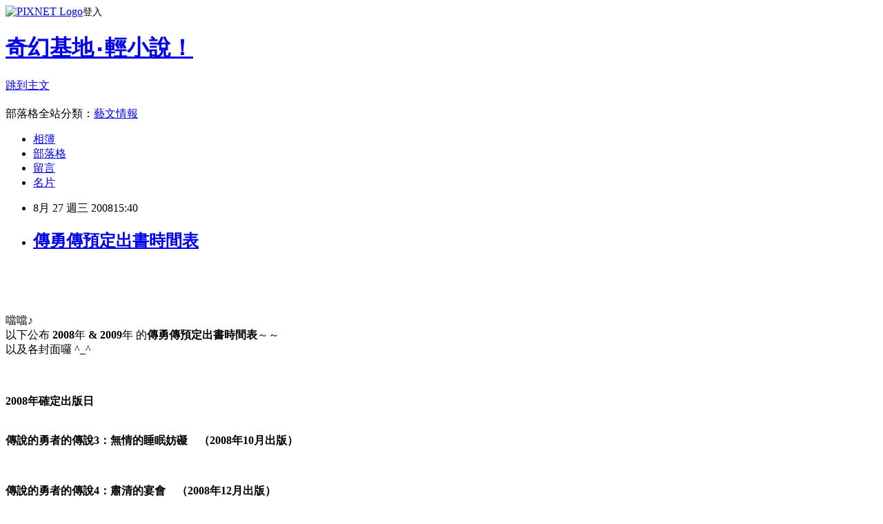

--- FILE ---
content_type: text/html; charset=utf-8
request_url: https://fflightnovel.pixnet.net/blog/posts/2021562463
body_size: 30445
content:
<!DOCTYPE html><html lang="zh-TW"><head><meta charSet="utf-8"/><meta name="viewport" content="width=device-width, initial-scale=1"/><link rel="stylesheet" href="https://static.1px.tw/blog-next/_next/static/chunks/b1e52b495cc0137c.css" data-precedence="next"/><link rel="stylesheet" href="https://static.1px.tw/blog-next/public/fix.css?v=202601260531" type="text/css" data-precedence="medium"/><link rel="stylesheet" href="https://s3.1px.tw/blog/theme/choc/iframe-popup.css?v=202601260531" type="text/css" data-precedence="medium"/><link rel="stylesheet" href="https://s3.1px.tw/blog/theme/choc/plugins.min.css?v=202601260531" type="text/css" data-precedence="medium"/><link rel="stylesheet" href="https://s3.1px.tw/blog/theme/choc/openid-comment.css?v=202601260531" type="text/css" data-precedence="medium"/><link rel="stylesheet" href="https://s3.1px.tw/blog/theme/choc/style.min.css?v=202601260531" type="text/css" data-precedence="medium"/><link rel="stylesheet" href="https://s3.1px.tw/blog/theme/choc/main.min.css?v=202601260531" type="text/css" data-precedence="medium"/><link rel="stylesheet" href="https://pimg.1px.tw/fflightnovel/assets/fflightnovel.css?v=202601260531" type="text/css" data-precedence="medium"/><link rel="stylesheet" href="https://s3.1px.tw/blog/theme/choc/author-info.css?v=202601260531" type="text/css" data-precedence="medium"/><link rel="stylesheet" href="https://s3.1px.tw/blog/theme/choc/idlePop.min.css?v=202601260531" type="text/css" data-precedence="medium"/><link rel="preload" as="script" fetchPriority="low" href="https://static.1px.tw/blog-next/_next/static/chunks/94688e2baa9fea03.js"/><script src="https://static.1px.tw/blog-next/_next/static/chunks/41eaa5427c45ebcc.js" async=""></script><script src="https://static.1px.tw/blog-next/_next/static/chunks/e2c6231760bc85bd.js" async=""></script><script src="https://static.1px.tw/blog-next/_next/static/chunks/94bde6376cf279be.js" async=""></script><script src="https://static.1px.tw/blog-next/_next/static/chunks/426b9d9d938a9eb4.js" async=""></script><script src="https://static.1px.tw/blog-next/_next/static/chunks/turbopack-5021d21b4b170dda.js" async=""></script><script src="https://static.1px.tw/blog-next/_next/static/chunks/ff1a16fafef87110.js" async=""></script><script src="https://static.1px.tw/blog-next/_next/static/chunks/e308b2b9ce476a3e.js" async=""></script><script src="https://static.1px.tw/blog-next/_next/static/chunks/169ce1e25068f8ff.js" async=""></script><script src="https://static.1px.tw/blog-next/_next/static/chunks/d3c6eed28c1dd8e2.js" async=""></script><script src="https://static.1px.tw/blog-next/_next/static/chunks/d4d39cfc2a072218.js" async=""></script><script src="https://static.1px.tw/blog-next/_next/static/chunks/6a5d72c05b9cd4ba.js" async=""></script><script src="https://static.1px.tw/blog-next/_next/static/chunks/8af6103cf1375f47.js" async=""></script><script src="https://static.1px.tw/blog-next/_next/static/chunks/e90cbf588986111c.js" async=""></script><script src="https://static.1px.tw/blog-next/_next/static/chunks/6fc86f1438482192.js" async=""></script><script src="https://static.1px.tw/blog-next/_next/static/chunks/6d1100e43ad18157.js" async=""></script><script src="https://static.1px.tw/blog-next/_next/static/chunks/c2622454eda6e045.js" async=""></script><script src="https://static.1px.tw/blog-next/_next/static/chunks/ed01c75076819ebd.js" async=""></script><script src="https://static.1px.tw/blog-next/_next/static/chunks/a4df8fc19a9a82e6.js" async=""></script><title>傳勇傳預定出書時間表</title><meta name="description" content=" 噹噹♪以下公布 2008年 &amp;amp; 2009年 的傳勇傳預定出書時間表～～以及各封面囉 ^_^2008年確定出版日傳說的勇者的傳說3：無情的睡眠妨礙　（2008年10月出版） 傳說的勇者的傳說4：肅清的宴會　（2008年12月出版）   2009年確定出版日傳說的勇者的傳說5：一時衝動的善後處理　（2009年2月出版暫定） 傳說的勇者的傳說6：暗殺西昂的計畫　（2009年4月出版暫定）  傳說的勇者的傳說7：失蹤的真相　（2009年6月出版暫定）  傳說的勇者的傳說8：忘恩負義的失蹤者　（2009年8月出版暫定）  傳說的勇者的傳說9：完美無缺的國王　（2009年10月出版暫定）  傳說的勇者的傳說10：孤軍奮鬥的國王　（2009年12月出版暫定） 傳說的勇者的傳說11：面目丕變的國王　（2010年2月出版暫定）     我想說的是……為什麼路西爾沒有當封面啦！！嗚嗚以上～～請繼續支持萊納和菲莉絲的懶洋洋～～冒險唷！ "/><meta name="author" content="奇幻基地‧輕小說！"/><meta name="google-adsense-platform-account" content="pub-2647689032095179"/><meta name="fb:app_id" content="101730233200171"/><link rel="canonical" href="https://fflightnovel.pixnet.net/blog/posts/2021562463"/><meta property="og:title" content="傳勇傳預定出書時間表"/><meta property="og:description" content=" 噹噹♪以下公布 2008年 &amp;amp; 2009年 的傳勇傳預定出書時間表～～以及各封面囉 ^_^2008年確定出版日傳說的勇者的傳說3：無情的睡眠妨礙　（2008年10月出版） 傳說的勇者的傳說4：肅清的宴會　（2008年12月出版）   2009年確定出版日傳說的勇者的傳說5：一時衝動的善後處理　（2009年2月出版暫定） 傳說的勇者的傳說6：暗殺西昂的計畫　（2009年4月出版暫定）  傳說的勇者的傳說7：失蹤的真相　（2009年6月出版暫定）  傳說的勇者的傳說8：忘恩負義的失蹤者　（2009年8月出版暫定）  傳說的勇者的傳說9：完美無缺的國王　（2009年10月出版暫定）  傳說的勇者的傳說10：孤軍奮鬥的國王　（2009年12月出版暫定） 傳說的勇者的傳說11：面目丕變的國王　（2010年2月出版暫定）     我想說的是……為什麼路西爾沒有當封面啦！！嗚嗚以上～～請繼續支持萊納和菲莉絲的懶洋洋～～冒險唷！ "/><meta property="og:url" content="https://fflightnovel.pixnet.net/blog/posts/2021562463"/><meta property="og:image" content="https://pimg.1px.tw/fflightnovel/48b504d0639c5.jpg"/><meta property="og:type" content="article"/><meta name="twitter:card" content="summary_large_image"/><meta name="twitter:title" content="傳勇傳預定出書時間表"/><meta name="twitter:description" content=" 噹噹♪以下公布 2008年 &amp;amp; 2009年 的傳勇傳預定出書時間表～～以及各封面囉 ^_^2008年確定出版日傳說的勇者的傳說3：無情的睡眠妨礙　（2008年10月出版） 傳說的勇者的傳說4：肅清的宴會　（2008年12月出版）   2009年確定出版日傳說的勇者的傳說5：一時衝動的善後處理　（2009年2月出版暫定） 傳說的勇者的傳說6：暗殺西昂的計畫　（2009年4月出版暫定）  傳說的勇者的傳說7：失蹤的真相　（2009年6月出版暫定）  傳說的勇者的傳說8：忘恩負義的失蹤者　（2009年8月出版暫定）  傳說的勇者的傳說9：完美無缺的國王　（2009年10月出版暫定）  傳說的勇者的傳說10：孤軍奮鬥的國王　（2009年12月出版暫定） 傳說的勇者的傳說11：面目丕變的國王　（2010年2月出版暫定）     我想說的是……為什麼路西爾沒有當封面啦！！嗚嗚以上～～請繼續支持萊納和菲莉絲的懶洋洋～～冒險唷！ "/><meta name="twitter:image" content="https://pimg.1px.tw/fflightnovel/48b504d0639c5.jpg"/><link rel="icon" href="/favicon.ico?favicon.a62c60e0.ico" sizes="32x32" type="image/x-icon"/><script src="https://static.1px.tw/blog-next/_next/static/chunks/a6dad97d9634a72d.js" noModule=""></script></head><body><!--$--><!--/$--><!--$?--><template id="B:0"></template><!--/$--><script>requestAnimationFrame(function(){$RT=performance.now()});</script><script src="https://static.1px.tw/blog-next/_next/static/chunks/94688e2baa9fea03.js" id="_R_" async=""></script><div hidden id="S:0"><script id="pixnet-vars">
        window.PIXNET = {
          post_id: "2021562463",
          name: "fflightnovel",
          user_id: 0,
          blog_id: "771764",
          display_ads: true,
          ad_options: {"chictrip":false}
        };
      </script><script type="text/javascript" src="https://code.jquery.com/jquery-latest.min.js"></script><script id="json-ld-article-script" type="application/ld+json">{"@context":"https:\u002F\u002Fschema.org","@type":"BlogPosting","isAccessibleForFree":true,"mainEntityOfPage":{"@type":"WebPage","@id":"https:\u002F\u002Ffflightnovel.pixnet.net\u002Fblog\u002Fposts\u002F2021562463"},"headline":"傳勇傳預定出書時間表","description":"\u003Cbr\u003E&#13; \u003Ca href=\"http:\u002F\u002Ffflightnovel.pixnet.net\u002Falbum\u002Fphoto\u002F100141775\"\u003E\u003C\u002Fa\u003E噹噹\u003Cspan lang=\"EN-US\"\u003E\u003Cspan style=\"font-family: Times New Roman;\"\u003E♪\u003Cbr\u003E\u003C\u002Fspan\u003E\u003C\u002Fspan\u003E以下公布 \u003Cspan style=\"color: #ff00ff;\"\u003E\u003Cstrong\u003E2008\u003C\u002Fstrong\u003E\u003C\u002Fspan\u003E年 \u003Cstrong\u003E&amp;\u003C\u002Fstrong\u003E \u003Cspan style=\"color: #ff00ff;\"\u003E\u003Cstrong\u003E2009\u003C\u002Fstrong\u003E\u003C\u002Fspan\u003E年 的\u003Cspan style=\"color: #ff00ff;\"\u003E\u003Cstrong\u003E傳勇傳預定出書時間表\u003C\u002Fstrong\u003E\u003C\u002Fspan\u003E～～\u003Cbr\u003E以及各封面囉 ^_^\u003Cbr\u003E\u003C!-- more --\u003E\u003Cbr\u003E\u003Cspan style=\"font-family: 新細明體;\"\u003E\u003Cstrong\u003E\u003Cspan style=\"font-size: 10pt;\" lang=\"EN-US\"\u003E\u003Cspan style=\"font-size: small; color: #ff00ff; font-family: Times New Roman;\"\u003E2008\u003C\u002Fspan\u003E\u003C\u002Fspan\u003E\u003Cspan style=\"font-family: 新細明體; mso-ascii-font-family: 'Times New Roman'; mso-hansi-font-family: 'Times New Roman';\"\u003E\u003Cspan style=\"font-size: small; color: #ff00ff;\"\u003E年確定出版日\u003C\u002Fspan\u003E\u003Cbr\u003E\u003C\u002Fspan\u003E\u003Cbr\u003E\u003C\u002Fstrong\u003E\u003Ca href=\"http:\u002F\u002Ffflightnovel.pixnet.net\u002Falbum\u002Fphoto\u002F100141775\"\u003E\u003C\u002Fa\u003E\u003Ca href=\"http:\u002F\u002Ffflightnovel.pixnet.net\u002Falbum\u002Fphoto\u002F100141775\"\u003E\u003Cimg src=\"http:\u002F\u002Fpic.pimg.tw\u002Ffflightnovel\u002F48b504d0639c5.jpg\" border=\"0\"\u003E\u003C\u002Fa\u003E\u003Cbr\u003E\u003Cstrong\u003E\u003Cspan style=\"font-family: 新細明體;\"\u003E傳說\u003C\u002Fspan\u003E的勇者的傳說\u003Cspan lang=\"EN-US\"\u003E3\u003C\u002Fspan\u003E：無情的睡眠妨礙\u003C\u002Fstrong\u003E\u003C\u002Fspan\u003E\u003Cstrong\u003E\u003Cspan style=\"font-family: 新細明體; mso-ascii-font-family: 'Times New Roman'; mso-hansi-font-family: 'Times New Roman';\"\u003E　（\u003C\u002Fspan\u003E\u003Cspan style=\"font-size: 10pt;\" lang=\"EN-US\"\u003E\u003Cspan style=\"font-family: Times New Roman;\"\u003E2008\u003C\u002Fspan\u003E\u003C\u002Fspan\u003E\u003Cspan style=\"font-family: 新細明體; mso-ascii-font-family: 'Times New Roman'; mso-hansi-font-family: 'Times New Roman';\"\u003E年\u003C\u002Fspan\u003E\u003Cspan style=\"font-size: 10pt;\" lang=\"EN-US\"\u003E\u003Cspan style=\"font-family: Times New Roman;\"\u003E10\u003C\u002Fspan\u003E\u003C\u002Fspan\u003E\u003Cspan style=\"font-family: 新細明體; mso-ascii-font-family: 'Times New Roman'; mso-hansi-font-family: 'Times New Roman';\"\u003E月出版）\u003C\u002Fspan\u003E\u003C\u002Fstrong\u003E\u003Cbr\u003E&#13; \u003Cp class=\"MsoNormal\" style=\"background: #fbfcff; margin: 4.8pt 0cm 0pt; line-height: 18pt; mso-pagination: widow-orphan;\"\u003E\u003Cspan style=\"font-family: 新細明體;\"\u003E\u003Cbr\u003E\u003Ca href=\"http:\u002F\u002Ffflightnovel.pixnet.net\u002Falbum\u002Fphoto\u002F100141774\"\u003E\u003Cimg src=\"http:\u002F\u002Fpic.pimg.tw\u002Ffflightnovel\u002F48b504cebc297.jpg\" border=\"0\"\u003E\u003C\u002Fa\u003E\u003Cbr\u003E\u003Cstrong\u003E傳說的勇者的傳說\u003Cspan lang=\"EN-US\"\u003E4\u003C\u002Fspan\u003E：肅清的宴會\u003C\u002Fstrong\u003E\u003C\u002Fspan\u003E\u003Cstrong\u003E\u003Cspan style=\"font-family: 新細明體; mso-ascii-font-family: 'Times New Roman'; mso-hansi-font-family: 'Times New Roman';\"\u003E　（\u003C\u002Fspan\u003E\u003Cspan style=\"font-size: 10pt;\" lang=\"EN-US\"\u003E\u003Cspan style=\"font-family: Times New Roman;\"\u003E2008\u003C\u002Fspan\u003E\u003C\u002Fspan\u003E\u003Cspan style=\"font-family: 新細明體; mso-ascii-font-family: 'Times New Roman'; mso-hansi-font-family: 'Times New Roman';\"\u003E年\u003C\u002Fspan\u003E\u003Cspan style=\"font-size: 10pt;\" lang=\"EN-US\"\u003E\u003Cspan style=\"font-family: Times New Roman;\"\u003E12\u003C\u002Fspan\u003E\u003C\u002Fspan\u003E\u003Cspan style=\"mso-ascii-font-family: 'Times New Roman'; mso-hansi-font-family: 'Times New Roman';\"\u003E月出版）\u003C\u002Fspan\u003E\u003C\u002Fstrong\u003E\u003C\u002Fp\u003E\u003Cbr\u003E&#13; \u003Cp class=\"MsoNormal\" style=\"background: #fbfcff; margin: 4.8pt 0cm 0pt; line-height: 18pt; mso-pagination: widow-orphan;\"\u003E\u003Cbr\u003E&#13; \u003C\u002Fp\u003E\u003Chr\u003E\u003Cbr\u003E&#13; \u003Cbr\u003E\u003Cspan style=\"font-size: small;\"\u003E\u003Cstrong\u003E\u003Cspan style=\"color: #ff00ff;\"\u003E\u003Cstrong\u003E\u003Cspan style=\"font-size: 10pt;\" lang=\"EN-US\"\u003E2009\u003C\u002Fspan\u003E年確定出版日\u003Cbr\u003E\u003C\u002Fstrong\u003E\u003C\u002Fspan\u003E\u003C\u002Fstrong\u003E\u003Cbr\u003E\u003C\u002Fspan\u003E\u003Ca href=\"http:\u002F\u002Ffflightnovel.pixnet.net\u002Falbum\u002Fphoto\u002F100141773\"\u003E\u003Cimg src=\"http:\u002F\u002Fpic.pimg.tw\u002Ffflightnovel\u002F48b504cce8d0f.jpg\" border=\"0\"\u003E\u003C\u002Fa\u003E\u003Cbr\u003E\u003Cstrong\u003E\u003Cspan\u003E傳說的勇者的傳說\u003Cspan lang=\"EN-US\"\u003E5\u003C\u002Fspan\u003E：一時衝動的善後處理　（\u003Cspan style=\"font-size: small;\"\u003E\u003Cspan style=\"font-size: 10pt;\" lang=\"EN-US\"\u003E2009\u003C\u002Fspan\u003E\u003Cspan style=\"mso-ascii-font-family: 'Times New Roman'; mso-hansi-font-family: 'Times New Roman';\"\u003E年\u003C\u002Fspan\u003E\u003Cspan style=\"font-size: 10pt;\" lang=\"EN-US\"\u003E2\u003C\u002Fspan\u003E\u003C\u002Fspan\u003E\u003C\u002Fspan\u003E\u003Cspan style=\"mso-ascii-font-family: 'Times New Roman'; mso-hansi-font-family: 'Times New Roman';\"\u003E月出版暫定）\u003C\u002Fspan\u003E\u003C\u002Fstrong\u003E\u003Cbr\u003E&#13; \u003Cp class=\"MsoNormal\" style=\"background: #fbfcff; margin: 4.8pt 0cm 0pt; line-height: 18pt; mso-pagination: widow-orphan;\"\u003E\u003Cstrong\u003E\u003Cspan style=\"font-size: small;\"\u003E\u003Cspan\u003E\u003Ca href=\"http:\u002F\u002Ffflightnovel.pixnet.net\u002Falbum\u002Fphoto\u002F100141764\"\u003E\u003Cimg src=\"http:\u002F\u002Fpic.pimg.tw\u002Ffflightnovel\u002F48b504bf4cb1b.jpg\" border=\"0\"\u003E\u003C\u002Fa\u003E\u003Cbr\u003E傳說的勇者的傳說\u003Cspan lang=\"EN-US\"\u003E6\u003C\u002Fspan\u003E：暗殺西昂的計畫\u003C\u002Fspan\u003E\u003Cspan style=\"mso-ascii-font-family: 'Times New Roman'; mso-hansi-font-family: 'Times New Roman';\"\u003E　（\u003C\u002Fspan\u003E\u003Cspan style=\"font-size: 10pt;\" lang=\"EN-US\"\u003E2009\u003C\u002Fspan\u003E\u003Cspan style=\"mso-ascii-font-family: 'Times New Roman'; mso-hansi-font-family: 'Times New Roman';\"\u003E年\u003C\u002Fspan\u003E\u003Cspan style=\"font-size: 10pt;\" lang=\"EN-US\"\u003E4\u003C\u002Fspan\u003E\u003Cspan style=\"mso-ascii-font-family: 'Times New Roman'; mso-hansi-font-family: 'Times New Roman';\"\u003E月出版暫定）\u003C\u002Fspan\u003E\u003C\u002Fspan\u003E\u003C\u002Fstrong\u003E\u003C\u002Fp\u003E\u003Cbr\u003E&#13; \u003Cbr\u003E&#13; \u003Cp class=\"MsoNormal\" style=\"background: #fbfcff; margin: 4.8pt 0cm 0pt; line-height: 18pt; mso-pagination: widow-orphan;\"\u003E\u003Cstrong\u003E\u003Cspan style=\"font-size: small;\"\u003E\u003Cspan\u003E\u003Cbr\u003E\u003Ca href=\"http:\u002F\u002Ffflightnovel.pixnet.net\u002Falbum\u002Fphoto\u002F100141762\"\u003E\u003Cimg src=\"http:\u002F\u002Fpic.pimg.tw\u002Ffflightnovel\u002F48b504bdbf189.jpg\" border=\"0\"\u003E\u003C\u002Fa\u003E\u003Cbr\u003E傳說的勇者的傳說\u003Cspan lang=\"EN-US\"\u003E7\u003C\u002Fspan\u003E：失蹤的真相\u003C\u002Fspan\u003E\u003Cspan style=\"mso-ascii-font-family: 'Times New Roman'; mso-hansi-font-family: 'Times New Roman';\"\u003E　（\u003C\u002Fspan\u003E\u003Cspan style=\"font-size: 10pt;\" lang=\"EN-US\"\u003E2009\u003C\u002Fspan\u003E\u003Cspan style=\"mso-ascii-font-family: 'Times New Roman'; mso-hansi-font-family: 'Times New Roman';\"\u003E年\u003C\u002Fspan\u003E\u003Cspan style=\"font-size: 10pt;\" lang=\"EN-US\"\u003E6\u003C\u002Fspan\u003E\u003Cspan style=\"mso-ascii-font-family: 'Times New Roman'; mso-hansi-font-family: 'Times New Roman';\"\u003E月出版暫定）\u003Cbr\u003E\u003C\u002Fspan\u003E\u003C\u002Fspan\u003E\u003C\u002Fstrong\u003E\u003C\u002Fp\u003E\u003Cbr\u003E&#13; \u003Cbr\u003E&#13; \u003Cp class=\"MsoNormal\" style=\"background: #fbfcff; margin: 4.8pt 0cm 0pt; line-height: 18pt; mso-pagination: widow-orphan;\"\u003E\u003Cstrong\u003E\u003Cspan style=\"font-size: small;\"\u003E\u003Cspan\u003E\u003Ca href=\"http:\u002F\u002Ffflightnovel.pixnet.net\u002Falbum\u002Fphoto\u002F100141760\"\u003E\u003Cimg src=\"http:\u002F\u002Fpic.pimg.tw\u002Ffflightnovel\u002F48b504bc342ab.jpg\" border=\"0\"\u003E\u003C\u002Fa\u003E\u003Cbr\u003E傳說的勇者的傳說\u003Cspan lang=\"EN-US\"\u003E8\u003C\u002Fspan\u003E：忘恩負義的失蹤者\u003C\u002Fspan\u003E\u003Cspan style=\"mso-ascii-font-family: 'Times New Roman'; mso-hansi-font-family: 'Times New Roman';\"\u003E　（\u003C\u002Fspan\u003E\u003Cspan style=\"font-size: 10pt;\" lang=\"EN-US\"\u003E2009\u003C\u002Fspan\u003E\u003Cspan style=\"mso-ascii-font-family: 'Times New Roman'; mso-hansi-font-family: 'Times New Roman';\"\u003E年\u003C\u002Fspan\u003E\u003Cspan style=\"font-size: 10pt;\" lang=\"EN-US\"\u003E8\u003C\u002Fspan\u003E\u003Cspan style=\"mso-ascii-font-family: 'Times New Roman'; mso-hansi-font-family: 'Times New Roman';\"\u003E月出版暫定）\u003Cbr\u003E\u003C\u002Fspan\u003E\u003C\u002Fspan\u003E\u003C\u002Fstrong\u003E\u003C\u002Fp\u003E\u003Cbr\u003E&#13; \u003Cbr\u003E&#13; \u003Cp class=\"MsoNormal\" style=\"background: #fbfcff; margin: 4.8pt 0cm 0pt; line-height: 18pt; mso-pagination: widow-orphan;\"\u003E\u003Cstrong\u003E\u003Cspan style=\"font-size: small;\"\u003E\u003Cspan\u003E\u003Ca href=\"http:\u002F\u002Ffflightnovel.pixnet.net\u002Falbum\u002Fphoto\u002F100141759\"\u003E\u003Cimg src=\"http:\u002F\u002Fpic.pimg.tw\u002Ffflightnovel\u002F48b504ba57391.jpg\" border=\"0\"\u003E\u003C\u002Fa\u003E\u003Cbr\u003E傳說的勇者的傳說\u003Cspan lang=\"EN-US\"\u003E9\u003C\u002Fspan\u003E：完美無缺的國王\u003C\u002Fspan\u003E\u003Cspan style=\"mso-ascii-font-family: 'Times New Roman'; mso-hansi-font-family: 'Times New Roman';\"\u003E　（\u003C\u002Fspan\u003E\u003Cspan style=\"font-size: 10pt;\" lang=\"EN-US\"\u003E2009\u003C\u002Fspan\u003E\u003Cspan style=\"mso-ascii-font-family: 'Times New Roman'; mso-hansi-font-family: 'Times New Roman';\"\u003E年\u003C\u002Fspan\u003E\u003Cspan style=\"font-size: 10pt;\" lang=\"EN-US\"\u003E10\u003C\u002Fspan\u003E\u003Cspan style=\"mso-ascii-font-family: 'Times New Roman'; mso-hansi-font-family: 'Times New Roman';\"\u003E月出版暫定）\u003C\u002Fspan\u003E\u003C\u002Fspan\u003E\u003C\u002Fstrong\u003E\u003C\u002Fp\u003E\u003Cbr\u003E&#13; \u003Cbr\u003E&#13; \u003Cp class=\"MsoNormal\" style=\"background: #fbfcff; margin: 4.8pt 0cm 0pt; line-height: 18pt; mso-pagination: widow-orphan;\"\u003E\u003Cstrong\u003E\u003Cspan style=\"font-size: small;\"\u003E\u003Cspan\u003E\u003Cbr\u003E\u003Ca href=\"http:\u002F\u002Ffflightnovel.pixnet.net\u002Falbum\u002Fphoto\u002F100141757\"\u003E\u003Cimg src=\"http:\u002F\u002Fpic.pimg.tw\u002Ffflightnovel\u002F48b504b8a6085.jpg\" border=\"0\"\u003E\u003C\u002Fa\u003E\u003Cbr\u003E傳說的勇者的傳說\u003Cspan lang=\"EN-US\"\u003E10\u003C\u002Fspan\u003E：孤軍奮鬥的國王\u003C\u002Fspan\u003E\u003Cspan style=\"mso-ascii-font-family: 'Times New Roman'; mso-hansi-font-family: 'Times New Roman';\"\u003E　（\u003C\u002Fspan\u003E\u003Cspan style=\"font-size: 10pt;\" lang=\"EN-US\"\u003E2009\u003C\u002Fspan\u003E\u003Cspan style=\"mso-ascii-font-family: 'Times New Roman'; mso-hansi-font-family: 'Times New Roman';\"\u003E年\u003C\u002Fspan\u003E\u003Cspan style=\"font-size: 10pt;\" lang=\"EN-US\"\u003E12\u003C\u002Fspan\u003E\u003Cspan style=\"mso-ascii-font-family: 'Times New Roman'; mso-hansi-font-family: 'Times New Roman';\"\u003E月出版暫定）\u003Cbr\u003E\u003C\u002Fspan\u003E\u003C\u002Fspan\u003E\u003C\u002Fstrong\u003E\u003C\u002Fp\u003E\u003Cbr\u003E&#13; \u003Cp class=\"MsoNormal\" style=\"background: #fbfcff; margin: 4.8pt 0cm 0pt; line-height: 18pt; mso-pagination: widow-orphan;\"\u003E\u003Cspan style=\"font-size: small;\"\u003E\u003Cstrong\u003E\u003Cspan\u003E\u003Ca href=\"http:\u002F\u002Ffflightnovel.pixnet.net\u002Falbum\u002Fphoto\u002F100141754\"\u003E\u003Cimg src=\"http:\u002F\u002Fpic.pimg.tw\u002Ffflightnovel\u002F48b504b7412aa.jpg\" border=\"0\"\u003E\u003C\u002Fa\u003E\u003Cbr\u003E傳說的勇者的傳說\u003Cspan lang=\"EN-US\"\u003E11\u003C\u002Fspan\u003E：面目丕變的國王\u003C\u002Fspan\u003E\u003Cspan style=\"mso-ascii-font-family: 'Times New Roman'; mso-hansi-font-family: 'Times New Roman';\"\u003E　（\u003C\u002Fspan\u003E\u003Cspan style=\"font-size: 10pt;\" lang=\"EN-US\"\u003E2010\u003C\u002Fspan\u003E\u003Cspan style=\"mso-ascii-font-family: 'Times New Roman'; mso-hansi-font-family: 'Times New Roman';\"\u003E年\u003C\u002Fspan\u003E\u003Cspan style=\"font-size: 10pt;\" lang=\"EN-US\"\u003E2\u003C\u002Fspan\u003E\u003Cspan style=\"mso-ascii-font-family: 'Times New Roman'; mso-hansi-font-family: 'Times New Roman';\"\u003E月出版暫定）\u003Cbr\u003E\u003C\u002Fspan\u003E\u003C\u002Fstrong\u003E\u003C\u002Fspan\u003E\u003Cbr\u003E&#13; \u003C\u002Fp\u003E\u003Chr\u003E\u003Cbr\u003E&#13; \u003Cbr\u003E&#13; \u003Cbr\u003E&#13; \u003Cbr\u003E\u003Cspan style=\"font-size: small;\"\u003E\u003Cspan style=\"font-size: small;\"\u003E\u003Cspan style=\"font-size: small;\"\u003E\u003Cspan style=\"font-size: small;\"\u003E\u003Cspan style=\"font-size: small;\"\u003E\u003Cspan style=\"font-size: small;\"\u003E\u003Cspan style=\"font-size: small;\"\u003E\u003Cspan style=\"font-size: small;\"\u003E\u003Cspan style=\"font-size: small;\"\u003E\u003Cbr\u003E&#13; \u003Cp class=\"MsoNormal\" style=\"background: #fbfcff; margin: 4.8pt 0cm 0pt; line-height: 18pt; mso-pagination: widow-orphan;\"\u003E\u003Cspan style=\"color: #ff00ff;\"\u003E\u003Cspan style=\"font-size: small;\"\u003E\u003Cspan\u003E\u003Cbr\u003E我想說的是……\u003C\u002Fspan\u003E\u003Cbr\u003E為什麼路西爾沒有當封面啦！！嗚嗚\u003C\u002Fspan\u003E\u003C\u002Fspan\u003E\u003Cbr\u003E\u003Cspan style=\"font-size: small;\"\u003E以上～～請繼續支持萊納和菲莉絲的\u003Cstrong\u003E\u003Cspan style=\"color: #ff00ff;\"\u003E懶洋洋～～冒險\u003C\u002Fspan\u003E\u003C\u002Fstrong\u003E唷！\u003Cbr\u003E\u003C\u002Fspan\u003E\u003C\u002Fp\u003E\u003Cbr\u003E&#13; \u003C\u002Fspan\u003E\u003C\u002Fspan\u003E\u003C\u002Fspan\u003E\u003C\u002Fspan\u003E\u003C\u002Fspan\u003E\u003C\u002Fspan\u003E\u003C\u002Fspan\u003E\u003C\u002Fspan\u003E\u003C\u002Fspan\u003E","articleBody":"\u003Cp\u003E\u003Cbr \u002F\u003E\u003Cbr \u002F\u003E\u003Cbr \u002F\u003E\r\n\u003Cdiv\u003E\u003Cspan style=\"font-size: small;\"\u003E\u003Ca href=\"http:\u002F\u002Ffflightnovel.pixnet.net\u002Falbum\u002Fphoto\u002F100141775\"\u003E\u003C\u002Fa\u003E噹噹\u003Cspan lang=\"EN-US\"\u003E\u003Cspan style=\"font-family: Times New Roman;\"\u003E♪\u003Cbr \u002F\u003E\u003C\u002Fspan\u003E\u003C\u002Fspan\u003E以下公布 \u003Cspan style=\"color: #ff00ff;\"\u003E\u003Cstrong\u003E2008\u003C\u002Fstrong\u003E\u003C\u002Fspan\u003E年 \u003Cstrong\u003E&amp;\u003C\u002Fstrong\u003E \u003Cspan style=\"color: #ff00ff;\"\u003E\u003Cstrong\u003E2009\u003C\u002Fstrong\u003E\u003C\u002Fspan\u003E年 的\u003Cspan style=\"color: #ff00ff;\"\u003E\u003Cstrong\u003E傳勇傳預定出書時間表\u003C\u002Fstrong\u003E\u003C\u002Fspan\u003E～～\u003Cbr \u002F\u003E以及各封面囉 ^_^\u003Cbr \u002F\u003E\u003Cbr \u002F\u003E\u003C!-- more --\u003E\u003Cbr \u002F\u003E\u003Cbr \u002F\u003E\u003Cspan style=\"font-family: 新細明體;\"\u003E\u003Cstrong\u003E\u003Cspan style=\"font-size: 10pt;\" lang=\"EN-US\"\u003E\u003Cspan style=\"font-size: small; color: #ff00ff; font-family: Times New Roman;\"\u003E2008\u003C\u002Fspan\u003E\u003C\u002Fspan\u003E\u003Cspan style=\"font-family: 新細明體; mso-ascii-font-family: 'Times New Roman'; mso-hansi-font-family: 'Times New Roman';\"\u003E\u003Cspan style=\"font-size: small; color: #ff00ff;\"\u003E年確定出版日\u003C\u002Fspan\u003E\u003Cbr \u002F\u003E\u003C\u002Fspan\u003E\u003Cbr \u002F\u003E\u003C\u002Fstrong\u003E\u003Ca href=\"http:\u002F\u002Ffflightnovel.pixnet.net\u002Falbum\u002Fphoto\u002F100141775\"\u003E\u003C\u002Fa\u003E\u003Ca href=\"http:\u002F\u002Ffflightnovel.pixnet.net\u002Falbum\u002Fphoto\u002F100141775\"\u003E\u003Cimg src=\"https:\u002F\u002Fpimg.1px.tw\u002Ffflightnovel\u002F48b504d0639c5.jpg\" border=\"0\" \"\" \u002F\u003E\u003C\u002Fa\u003E\u003Cbr \u002F\u003E\u003Cstrong\u003E\u003Cspan style=\"font-family: 新細明體;\"\u003E傳說\u003C\u002Fspan\u003E的勇者的傳說\u003Cspan lang=\"EN-US\"\u003E3\u003C\u002Fspan\u003E：無情的睡眠妨礙\u003C\u002Fstrong\u003E\u003C\u002Fspan\u003E\u003Cstrong\u003E\u003Cspan style=\"font-family: 新細明體; mso-ascii-font-family: 'Times New Roman'; mso-hansi-font-family: 'Times New Roman';\"\u003E　（\u003C\u002Fspan\u003E\u003Cspan style=\"font-size: 10pt;\" lang=\"EN-US\"\u003E\u003Cspan style=\"font-family: Times New Roman;\"\u003E2008\u003C\u002Fspan\u003E\u003C\u002Fspan\u003E\u003Cspan style=\"font-family: 新細明體; mso-ascii-font-family: 'Times New Roman'; mso-hansi-font-family: 'Times New Roman';\"\u003E年\u003C\u002Fspan\u003E\u003Cspan style=\"font-size: 10pt;\" lang=\"EN-US\"\u003E\u003Cspan style=\"font-family: Times New Roman;\"\u003E10\u003C\u002Fspan\u003E\u003C\u002Fspan\u003E\u003Cspan style=\"font-family: 新細明體; mso-ascii-font-family: 'Times New Roman'; mso-hansi-font-family: 'Times New Roman';\"\u003E月出版）\u003C\u002Fspan\u003E\u003C\u002Fstrong\u003E\u003Cbr \u002F\u003E\r\n\u003Cp class=\"MsoNormal\" style=\"background: #fbfcff; margin: 4.8pt 0cm 0pt; line-height: 18pt; mso-pagination: widow-orphan;\"\u003E\u003Cspan style=\"font-family: 新細明體;\"\u003E\u003Cbr \u002F\u003E\u003Ca href=\"http:\u002F\u002Ffflightnovel.pixnet.net\u002Falbum\u002Fphoto\u002F100141774\"\u003E\u003Cimg src=\"https:\u002F\u002Fpimg.1px.tw\u002Ffflightnovel\u002F48b504cebc297.jpg\" border=\"0\" \"\" \u002F\u003E\u003C\u002Fa\u003E\u003Cbr \u002F\u003E\u003Cstrong\u003E傳說的勇者的傳說\u003Cspan lang=\"EN-US\"\u003E4\u003C\u002Fspan\u003E：肅清的宴會\u003C\u002Fstrong\u003E\u003C\u002Fspan\u003E\u003Cstrong\u003E\u003Cspan style=\"font-family: 新細明體; mso-ascii-font-family: 'Times New Roman'; mso-hansi-font-family: 'Times New Roman';\"\u003E　（\u003C\u002Fspan\u003E\u003Cspan style=\"font-size: 10pt;\" lang=\"EN-US\"\u003E\u003Cspan style=\"font-family: Times New Roman;\"\u003E2008\u003C\u002Fspan\u003E\u003C\u002Fspan\u003E\u003Cspan style=\"font-family: 新細明體; mso-ascii-font-family: 'Times New Roman'; mso-hansi-font-family: 'Times New Roman';\"\u003E年\u003C\u002Fspan\u003E\u003Cspan style=\"font-size: 10pt;\" lang=\"EN-US\"\u003E\u003Cspan style=\"font-family: Times New Roman;\"\u003E12\u003C\u002Fspan\u003E\u003C\u002Fspan\u003E\u003Cspan style=\"mso-ascii-font-family: 'Times New Roman'; mso-hansi-font-family: 'Times New Roman';\"\u003E月出版）\u003C\u002Fspan\u003E\u003C\u002Fstrong\u003E\u003C\u002Fp\u003E\r\n\u003Cp class=\"MsoNormal\" style=\"background: #fbfcff; margin: 4.8pt 0cm 0pt; line-height: 18pt; mso-pagination: widow-orphan;\"\u003E\u003Cbr \u002F\u003E\r\n\u003Chr \u002F\u003E\r\n\u003Cbr \u002F\u003E\u003Cbr \u002F\u003E\u003Cbr \u002F\u003E\u003Cspan style=\"font-size: small;\"\u003E\u003Cstrong\u003E\u003Cspan style=\"color: #ff00ff;\"\u003E\u003Cstrong\u003E\u003Cspan style=\"font-size: 10pt;\" lang=\"EN-US\"\u003E2009\u003C\u002Fspan\u003E年確定出版日\u003Cbr \u002F\u003E\u003C\u002Fstrong\u003E\u003C\u002Fspan\u003E\u003C\u002Fstrong\u003E\u003Cbr \u002F\u003E\u003C\u002Fspan\u003E\u003Ca href=\"http:\u002F\u002Ffflightnovel.pixnet.net\u002Falbum\u002Fphoto\u002F100141773\"\u003E\u003Cimg src=\"https:\u002F\u002Fpimg.1px.tw\u002Ffflightnovel\u002F48b504cce8d0f.jpg\" border=\"0\" \"\" \u002F\u003E\u003C\u002Fa\u003E\u003Cbr \u002F\u003E\u003Cstrong\u003E\u003Cspan\u003E傳說的勇者的傳說\u003Cspan lang=\"EN-US\"\u003E5\u003C\u002Fspan\u003E：一時衝動的善後處理　（\u003Cspan style=\"font-size: small;\"\u003E\u003Cspan style=\"font-size: 10pt;\" lang=\"EN-US\"\u003E2009\u003C\u002Fspan\u003E\u003Cspan style=\"mso-ascii-font-family: 'Times New Roman'; mso-hansi-font-family: 'Times New Roman';\"\u003E年\u003C\u002Fspan\u003E\u003Cspan style=\"font-size: 10pt;\" lang=\"EN-US\"\u003E2\u003C\u002Fspan\u003E\u003C\u002Fspan\u003E\u003C\u002Fspan\u003E\u003Cspan style=\"mso-ascii-font-family: 'Times New Roman'; mso-hansi-font-family: 'Times New Roman';\"\u003E月出版暫定）\u003C\u002Fspan\u003E\u003C\u002Fstrong\u003E\u003C\u002Fp\u003E\u003Cbr \u002F\u003E\u003Cbr \u002F\u003E\r\n\u003Cp class=\"MsoNormal\" style=\"background: #fbfcff; margin: 4.8pt 0cm 0pt; line-height: 18pt; mso-pagination: widow-orphan;\"\u003E\u003Cstrong\u003E\u003Cspan style=\"font-size: small;\"\u003E\u003Cspan\u003E\u003Ca href=\"http:\u002F\u002Ffflightnovel.pixnet.net\u002Falbum\u002Fphoto\u002F100141764\"\u003E\u003Cimg src=\"https:\u002F\u002Fpimg.1px.tw\u002Ffflightnovel\u002F48b504bf4cb1b.jpg\" border=\"0\" \"\" \u002F\u003E\u003C\u002Fa\u003E\u003Cbr \u002F\u003E傳說的勇者的傳說\u003Cspan lang=\"EN-US\"\u003E6\u003C\u002Fspan\u003E：暗殺西昂的計畫\u003C\u002Fspan\u003E\u003Cspan style=\"mso-ascii-font-family: 'Times New Roman'; mso-hansi-font-family: 'Times New Roman';\"\u003E　（\u003C\u002Fspan\u003E\u003Cspan style=\"font-size: 10pt;\" lang=\"EN-US\"\u003E2009\u003C\u002Fspan\u003E\u003Cspan style=\"mso-ascii-font-family: 'Times New Roman'; mso-hansi-font-family: 'Times New Roman';\"\u003E年\u003C\u002Fspan\u003E\u003Cspan style=\"font-size: 10pt;\" lang=\"EN-US\"\u003E4\u003C\u002Fspan\u003E\u003Cspan style=\"mso-ascii-font-family: 'Times New Roman'; mso-hansi-font-family: 'Times New Roman';\"\u003E月出版暫定）\u003C\u002Fspan\u003E\u003C\u002Fspan\u003E\u003C\u002Fstrong\u003E\u003C\u002Fp\u003E\r\n\u003Cbr \u002F\u003E\r\n\u003Cp class=\"MsoNormal\" style=\"background: #fbfcff; margin: 4.8pt 0cm 0pt; line-height: 18pt; mso-pagination: widow-orphan;\"\u003E\u003Cstrong\u003E\u003Cspan style=\"font-size: small;\"\u003E\u003Cspan\u003E\u003Cbr \u002F\u003E\u003Ca href=\"http:\u002F\u002Ffflightnovel.pixnet.net\u002Falbum\u002Fphoto\u002F100141762\"\u003E\u003Cimg src=\"https:\u002F\u002Fpimg.1px.tw\u002Ffflightnovel\u002F48b504bdbf189.jpg\" border=\"0\" \"\" \u002F\u003E\u003C\u002Fa\u003E\u003Cbr \u002F\u003E傳說的勇者的傳說\u003Cspan lang=\"EN-US\"\u003E7\u003C\u002Fspan\u003E：失蹤的真相\u003C\u002Fspan\u003E\u003Cspan style=\"mso-ascii-font-family: 'Times New Roman'; mso-hansi-font-family: 'Times New Roman';\"\u003E　（\u003C\u002Fspan\u003E\u003Cspan style=\"font-size: 10pt;\" lang=\"EN-US\"\u003E2009\u003C\u002Fspan\u003E\u003Cspan style=\"mso-ascii-font-family: 'Times New Roman'; mso-hansi-font-family: 'Times New Roman';\"\u003E年\u003C\u002Fspan\u003E\u003Cspan style=\"font-size: 10pt;\" lang=\"EN-US\"\u003E6\u003C\u002Fspan\u003E\u003Cspan style=\"mso-ascii-font-family: 'Times New Roman'; mso-hansi-font-family: 'Times New Roman';\"\u003E月出版暫定）\u003Cbr \u002F\u003E\u003Cbr \u002F\u003E\u003C\u002Fspan\u003E\u003C\u002Fspan\u003E\u003C\u002Fstrong\u003E\u003C\u002Fp\u003E\r\n\u003Cbr \u002F\u003E\r\n\u003Cp class=\"MsoNormal\" style=\"background: #fbfcff; margin: 4.8pt 0cm 0pt; line-height: 18pt; mso-pagination: widow-orphan;\"\u003E\u003Cstrong\u003E\u003Cspan style=\"font-size: small;\"\u003E\u003Cspan\u003E\u003Ca href=\"http:\u002F\u002Ffflightnovel.pixnet.net\u002Falbum\u002Fphoto\u002F100141760\"\u003E\u003Cimg src=\"https:\u002F\u002Fpimg.1px.tw\u002Ffflightnovel\u002F48b504bc342ab.jpg\" border=\"0\" \"\" \u002F\u003E\u003C\u002Fa\u003E\u003Cbr \u002F\u003E傳說的勇者的傳說\u003Cspan lang=\"EN-US\"\u003E8\u003C\u002Fspan\u003E：忘恩負義的失蹤者\u003C\u002Fspan\u003E\u003Cspan style=\"mso-ascii-font-family: 'Times New Roman'; mso-hansi-font-family: 'Times New Roman';\"\u003E　（\u003C\u002Fspan\u003E\u003Cspan style=\"font-size: 10pt;\" lang=\"EN-US\"\u003E2009\u003C\u002Fspan\u003E\u003Cspan style=\"mso-ascii-font-family: 'Times New Roman'; mso-hansi-font-family: 'Times New Roman';\"\u003E年\u003C\u002Fspan\u003E\u003Cspan style=\"font-size: 10pt;\" lang=\"EN-US\"\u003E8\u003C\u002Fspan\u003E\u003Cspan style=\"mso-ascii-font-family: 'Times New Roman'; mso-hansi-font-family: 'Times New Roman';\"\u003E月出版暫定）\u003Cbr \u002F\u003E\u003Cbr \u002F\u003E\u003C\u002Fspan\u003E\u003C\u002Fspan\u003E\u003C\u002Fstrong\u003E\u003C\u002Fp\u003E\r\n\u003Cbr \u002F\u003E\r\n\u003Cp class=\"MsoNormal\" style=\"background: #fbfcff; margin: 4.8pt 0cm 0pt; line-height: 18pt; mso-pagination: widow-orphan;\"\u003E\u003Cstrong\u003E\u003Cspan style=\"font-size: small;\"\u003E\u003Cspan\u003E\u003Ca href=\"http:\u002F\u002Ffflightnovel.pixnet.net\u002Falbum\u002Fphoto\u002F100141759\"\u003E\u003Cimg src=\"https:\u002F\u002Fpimg.1px.tw\u002Ffflightnovel\u002F48b504ba57391.jpg\" border=\"0\" \"\" \u002F\u003E\u003C\u002Fa\u003E\u003Cbr \u002F\u003E傳說的勇者的傳說\u003Cspan lang=\"EN-US\"\u003E9\u003C\u002Fspan\u003E：完美無缺的國王\u003C\u002Fspan\u003E\u003Cspan style=\"mso-ascii-font-family: 'Times New Roman'; mso-hansi-font-family: 'Times New Roman';\"\u003E　（\u003C\u002Fspan\u003E\u003Cspan style=\"font-size: 10pt;\" lang=\"EN-US\"\u003E2009\u003C\u002Fspan\u003E\u003Cspan style=\"mso-ascii-font-family: 'Times New Roman'; mso-hansi-font-family: 'Times New Roman';\"\u003E年\u003C\u002Fspan\u003E\u003Cspan style=\"font-size: 10pt;\" lang=\"EN-US\"\u003E10\u003C\u002Fspan\u003E\u003Cspan style=\"mso-ascii-font-family: 'Times New Roman'; mso-hansi-font-family: 'Times New Roman';\"\u003E月出版暫定）\u003C\u002Fspan\u003E\u003C\u002Fspan\u003E\u003C\u002Fstrong\u003E\u003C\u002Fp\u003E\r\n\u003Cbr \u002F\u003E\r\n\u003Cp class=\"MsoNormal\" style=\"background: #fbfcff; margin: 4.8pt 0cm 0pt; line-height: 18pt; mso-pagination: widow-orphan;\"\u003E\u003Cstrong\u003E\u003Cspan style=\"font-size: small;\"\u003E\u003Cspan\u003E\u003Cbr \u002F\u003E\u003Ca href=\"http:\u002F\u002Ffflightnovel.pixnet.net\u002Falbum\u002Fphoto\u002F100141757\"\u003E\u003Cimg src=\"https:\u002F\u002Fpimg.1px.tw\u002Ffflightnovel\u002F48b504b8a6085.jpg\" border=\"0\" \"\" \u002F\u003E\u003C\u002Fa\u003E\u003Cbr \u002F\u003E傳說的勇者的傳說\u003Cspan lang=\"EN-US\"\u003E10\u003C\u002Fspan\u003E：孤軍奮鬥的國王\u003C\u002Fspan\u003E\u003Cspan style=\"mso-ascii-font-family: 'Times New Roman'; mso-hansi-font-family: 'Times New Roman';\"\u003E　（\u003C\u002Fspan\u003E\u003Cspan style=\"font-size: 10pt;\" lang=\"EN-US\"\u003E2009\u003C\u002Fspan\u003E\u003Cspan style=\"mso-ascii-font-family: 'Times New Roman'; mso-hansi-font-family: 'Times New Roman';\"\u003E年\u003C\u002Fspan\u003E\u003Cspan style=\"font-size: 10pt;\" lang=\"EN-US\"\u003E12\u003C\u002Fspan\u003E\u003Cspan style=\"mso-ascii-font-family: 'Times New Roman'; mso-hansi-font-family: 'Times New Roman';\"\u003E月出版暫定）\u003Cbr \u002F\u003E\u003Cbr \u002F\u003E\u003Cbr \u002F\u003E\u003C\u002Fspan\u003E\u003C\u002Fspan\u003E\u003C\u002Fstrong\u003E\u003C\u002Fp\u003E\r\n\u003Cp class=\"MsoNormal\" style=\"background: #fbfcff; margin: 4.8pt 0cm 0pt; line-height: 18pt; mso-pagination: widow-orphan;\"\u003E\u003Cspan style=\"font-size: small;\"\u003E\u003Cstrong\u003E\u003Cspan\u003E\u003Ca href=\"http:\u002F\u002Ffflightnovel.pixnet.net\u002Falbum\u002Fphoto\u002F100141754\"\u003E\u003Cimg src=\"https:\u002F\u002Fpimg.1px.tw\u002Ffflightnovel\u002F48b504b7412aa.jpg\" border=\"0\" \"\" \u002F\u003E\u003C\u002Fa\u003E\u003Cbr \u002F\u003E傳說的勇者的傳說\u003Cspan lang=\"EN-US\"\u003E11\u003C\u002Fspan\u003E：面目丕變的國王\u003C\u002Fspan\u003E\u003Cspan style=\"mso-ascii-font-family: 'Times New Roman'; mso-hansi-font-family: 'Times New Roman';\"\u003E　（\u003C\u002Fspan\u003E\u003Cspan style=\"font-size: 10pt;\" lang=\"EN-US\"\u003E2010\u003C\u002Fspan\u003E\u003Cspan style=\"mso-ascii-font-family: 'Times New Roman'; mso-hansi-font-family: 'Times New Roman';\"\u003E年\u003C\u002Fspan\u003E\u003Cspan style=\"font-size: 10pt;\" lang=\"EN-US\"\u003E2\u003C\u002Fspan\u003E\u003Cspan style=\"mso-ascii-font-family: 'Times New Roman'; mso-hansi-font-family: 'Times New Roman';\"\u003E月出版暫定）\u003Cbr \u002F\u003E\u003C\u002Fspan\u003E\u003C\u002Fstrong\u003E\u003C\u002Fspan\u003E\u003Cbr \u002F\u003E\r\n\u003Chr \u002F\u003E\r\n\u003C\u002Fp\u003E\r\n\u003C\u002Fspan\u003E\u003C\u002Fspan\u003E\u003C\u002Fspan\u003E\u003C\u002Fspan\u003E\u003C\u002Fspan\u003E\u003C\u002Fspan\u003E\u003C\u002Fspan\u003E\u003C\u002Fspan\u003E\u003C\u002Fspan\u003E\u003C\u002Fspan\u003E\u003C\u002Fspan\u003E\u003C\u002Fspan\u003E\u003C\u002Fspan\u003E\u003C\u002Fspan\u003E\u003C\u002Fp\u003E\r\n\u003Cbr \u002F\u003E\u003C\u002Fspan\u003E\u003C\u002Fspan\u003E\u003C\u002Fspan\u003E\u003C\u002Fspan\u003E\u003C\u002Fspan\u003E\u003C\u002Fspan\u003E\u003C\u002Fspan\u003E\u003C\u002Fspan\u003E\u003Cspan style=\"font-size: small;\"\u003E\u003Cspan style=\"font-size: small;\"\u003E\u003Cspan style=\"font-size: small;\"\u003E\u003Cspan style=\"font-size: small;\"\u003E\u003Cspan style=\"font-size: small;\"\u003E\u003Cspan style=\"font-size: small;\"\u003E\u003Cspan style=\"font-size: small;\"\u003E\u003Cspan style=\"font-size: small;\"\u003E\u003Cspan style=\"font-size: small;\"\u003E\u003Cspan style=\"font-size: small;\"\u003E\r\n\u003Cp class=\"MsoNormal\" style=\"background: #fbfcff; margin: 4.8pt 0cm 0pt; line-height: 18pt; mso-pagination: widow-orphan;\"\u003E\u003Cspan style=\"color: #ff00ff;\"\u003E\u003Cspan style=\"font-size: small;\"\u003E\u003Cspan\u003E\u003Cbr \u002F\u003E我想說的是&hellip;&hellip;\u003C\u002Fspan\u003E\u003Cbr \u002F\u003E為什麼路西爾沒有當封面啦！！嗚嗚\u003C\u002Fspan\u003E\u003C\u002Fspan\u003E\u003Cbr \u002F\u003E\u003Cbr \u002F\u003E\u003Cspan style=\"font-size: small;\"\u003E以上～～請繼續支持萊納和菲莉絲的\u003Cstrong\u003E\u003Cspan style=\"color: #ff00ff;\"\u003E懶洋洋～～冒險\u003C\u002Fspan\u003E\u003C\u002Fstrong\u003E唷！\u003Cbr \u002F\u003E\u003C\u002Fspan\u003E\u003C\u002Fp\u003E\r\n\u003C\u002Fspan\u003E\u003C\u002Fspan\u003E\u003C\u002Fspan\u003E\u003C\u002Fspan\u003E\u003C\u002Fspan\u003E\u003C\u002Fspan\u003E\u003C\u002Fspan\u003E\u003C\u002Fspan\u003E\u003C\u002Fspan\u003E\u003C\u002Fspan\u003E\u003C\u002Fspan\u003E\u003C\u002Fspan\u003E\u003C\u002Fspan\u003E\u003C\u002Fspan\u003E\u003C\u002Fspan\u003E\u003C\u002Fspan\u003E\u003C\u002Fdiv\u003E\r\n\u003C\u002Fp\u003E\r\n\u003Cp\u003E&nbsp;\u003C\u002Fp\u003E\r\n\u003Cp\u003E&nbsp;\u003C\u002Fp\u003E\r\n\u003Cp\u003E&nbsp;\u003C\u002Fp\u003E\r\n\u003Cp\u003E\u003Cspan style=\"font-size: small;\"\u003E\u003Cspan style=\"font-size: small;\"\u003E\u003Cspan style=\"font-size: small;\"\u003E\u003Cspan style=\"font-size: small;\"\u003E\u003Cspan style=\"font-size: small;\"\u003E\u003Cspan style=\"font-size: small;\"\u003E\r\n\u003Cp\u003E\u003Cspan style=\"font-size: small;\"\u003E\u003Cspan style=\"font-size: small;\"\u003E\u003Cspan style=\"font-size: small;\"\u003E\u003Cspan style=\"font-size: small;\"\u003E\u003Cspan style=\"font-size: small;\"\u003E\u003Cspan style=\"font-size: small;\"\u003E\u003C\u002Fspan\u003E\u003C\u002Fspan\u003E\u003C\u002Fspan\u003E\u003C\u002Fspan\u003E\u003C\u002Fspan\u003E\u003C\u002Fspan\u003E\u003C\u002Fp\u003E\r\n\u003Cbr \u002F\u003E\u003Cbr \u002F\u003E\u003C\u002Fspan\u003E\u003C\u002Fspan\u003E\u003C\u002Fspan\u003E\u003C\u002Fspan\u003E\u003C\u002Fspan\u003E\u003C\u002Fspan\u003E\u003C\u002Fp\u003E","image":["https:\u002F\u002Fpimg.1px.tw\u002Ffflightnovel\u002F48b504d0639c5.jpg"],"author":{"@type":"Person","name":"奇幻基地‧輕小說！","url":"https:\u002F\u002Fwww.pixnet.net\u002Fpcard\u002Ffflightnovel"},"publisher":{"@type":"Organization","name":"奇幻基地‧輕小說！","logo":{"@type":"ImageObject","url":"https:\u002F\u002Fs3.1px.tw\u002Fblog\u002Fcommon\u002Favatar\u002Fblog_cover_light.jpg"}},"datePublished":"2008-08-27T07:40:31.000Z","dateModified":"","keywords":[],"articleSection":"就是傳說的勇者的傳說！"}</script><template id="P:1"></template><template id="P:2"></template><template id="P:3"></template><section aria-label="Notifications alt+T" tabindex="-1" aria-live="polite" aria-relevant="additions text" aria-atomic="false"></section></div><script>(self.__next_f=self.__next_f||[]).push([0])</script><script>self.__next_f.push([1,"1:\"$Sreact.fragment\"\n3:I[39756,[\"https://static.1px.tw/blog-next/_next/static/chunks/ff1a16fafef87110.js\",\"https://static.1px.tw/blog-next/_next/static/chunks/e308b2b9ce476a3e.js\"],\"default\"]\n4:I[53536,[\"https://static.1px.tw/blog-next/_next/static/chunks/ff1a16fafef87110.js\",\"https://static.1px.tw/blog-next/_next/static/chunks/e308b2b9ce476a3e.js\"],\"default\"]\n6:I[97367,[\"https://static.1px.tw/blog-next/_next/static/chunks/ff1a16fafef87110.js\",\"https://static.1px.tw/blog-next/_next/static/chunks/e308b2b9ce476a3e.js\"],\"OutletBoundary\"]\n8:I[97367,[\"https://static.1px.tw/blog-next/_next/static/chunks/ff1a16fafef87110.js\",\"https://static.1px.tw/blog-next/_next/static/chunks/e308b2b9ce476a3e.js\"],\"ViewportBoundary\"]\na:I[97367,[\"https://static.1px.tw/blog-next/_next/static/chunks/ff1a16fafef87110.js\",\"https://static.1px.tw/blog-next/_next/static/chunks/e308b2b9ce476a3e.js\"],\"MetadataBoundary\"]\nc:I[63491,[\"https://static.1px.tw/blog-next/_next/static/chunks/169ce1e25068f8ff.js\",\"https://static.1px.tw/blog-next/_next/static/chunks/d3c6eed28c1dd8e2.js\"],\"default\"]\n:HL[\"https://static.1px.tw/blog-next/_next/static/chunks/b1e52b495cc0137c.css\",\"style\"]\n"])</script><script>self.__next_f.push([1,"0:{\"P\":null,\"b\":\"JQ_Jy432Rf5mCJvB01Y9Z\",\"c\":[\"\",\"blog\",\"posts\",\"2021562463\"],\"q\":\"\",\"i\":false,\"f\":[[[\"\",{\"children\":[\"blog\",{\"children\":[\"posts\",{\"children\":[[\"id\",\"2021562463\",\"d\"],{\"children\":[\"__PAGE__\",{}]}]}]}]},\"$undefined\",\"$undefined\",true],[[\"$\",\"$1\",\"c\",{\"children\":[[[\"$\",\"script\",\"script-0\",{\"src\":\"https://static.1px.tw/blog-next/_next/static/chunks/d4d39cfc2a072218.js\",\"async\":true,\"nonce\":\"$undefined\"}],[\"$\",\"script\",\"script-1\",{\"src\":\"https://static.1px.tw/blog-next/_next/static/chunks/6a5d72c05b9cd4ba.js\",\"async\":true,\"nonce\":\"$undefined\"}],[\"$\",\"script\",\"script-2\",{\"src\":\"https://static.1px.tw/blog-next/_next/static/chunks/8af6103cf1375f47.js\",\"async\":true,\"nonce\":\"$undefined\"}]],\"$L2\"]}],{\"children\":[[\"$\",\"$1\",\"c\",{\"children\":[null,[\"$\",\"$L3\",null,{\"parallelRouterKey\":\"children\",\"error\":\"$undefined\",\"errorStyles\":\"$undefined\",\"errorScripts\":\"$undefined\",\"template\":[\"$\",\"$L4\",null,{}],\"templateStyles\":\"$undefined\",\"templateScripts\":\"$undefined\",\"notFound\":\"$undefined\",\"forbidden\":\"$undefined\",\"unauthorized\":\"$undefined\"}]]}],{\"children\":[[\"$\",\"$1\",\"c\",{\"children\":[null,[\"$\",\"$L3\",null,{\"parallelRouterKey\":\"children\",\"error\":\"$undefined\",\"errorStyles\":\"$undefined\",\"errorScripts\":\"$undefined\",\"template\":[\"$\",\"$L4\",null,{}],\"templateStyles\":\"$undefined\",\"templateScripts\":\"$undefined\",\"notFound\":\"$undefined\",\"forbidden\":\"$undefined\",\"unauthorized\":\"$undefined\"}]]}],{\"children\":[[\"$\",\"$1\",\"c\",{\"children\":[null,[\"$\",\"$L3\",null,{\"parallelRouterKey\":\"children\",\"error\":\"$undefined\",\"errorStyles\":\"$undefined\",\"errorScripts\":\"$undefined\",\"template\":[\"$\",\"$L4\",null,{}],\"templateStyles\":\"$undefined\",\"templateScripts\":\"$undefined\",\"notFound\":\"$undefined\",\"forbidden\":\"$undefined\",\"unauthorized\":\"$undefined\"}]]}],{\"children\":[[\"$\",\"$1\",\"c\",{\"children\":[\"$L5\",[[\"$\",\"link\",\"0\",{\"rel\":\"stylesheet\",\"href\":\"https://static.1px.tw/blog-next/_next/static/chunks/b1e52b495cc0137c.css\",\"precedence\":\"next\",\"crossOrigin\":\"$undefined\",\"nonce\":\"$undefined\"}],[\"$\",\"script\",\"script-0\",{\"src\":\"https://static.1px.tw/blog-next/_next/static/chunks/6fc86f1438482192.js\",\"async\":true,\"nonce\":\"$undefined\"}],[\"$\",\"script\",\"script-1\",{\"src\":\"https://static.1px.tw/blog-next/_next/static/chunks/6d1100e43ad18157.js\",\"async\":true,\"nonce\":\"$undefined\"}],[\"$\",\"script\",\"script-2\",{\"src\":\"https://static.1px.tw/blog-next/_next/static/chunks/c2622454eda6e045.js\",\"async\":true,\"nonce\":\"$undefined\"}],[\"$\",\"script\",\"script-3\",{\"src\":\"https://static.1px.tw/blog-next/_next/static/chunks/ed01c75076819ebd.js\",\"async\":true,\"nonce\":\"$undefined\"}],[\"$\",\"script\",\"script-4\",{\"src\":\"https://static.1px.tw/blog-next/_next/static/chunks/a4df8fc19a9a82e6.js\",\"async\":true,\"nonce\":\"$undefined\"}]],[\"$\",\"$L6\",null,{\"children\":\"$@7\"}]]}],{},null,false,false]},null,false,false]},null,false,false]},null,false,false]},null,false,false],[\"$\",\"$1\",\"h\",{\"children\":[null,[\"$\",\"$L8\",null,{\"children\":\"$@9\"}],[\"$\",\"$La\",null,{\"children\":\"$@b\"}],null]}],false]],\"m\":\"$undefined\",\"G\":[\"$c\",[]],\"S\":false}\n"])</script><script>self.__next_f.push([1,"9:[[\"$\",\"meta\",\"0\",{\"charSet\":\"utf-8\"}],[\"$\",\"meta\",\"1\",{\"name\":\"viewport\",\"content\":\"width=device-width, initial-scale=1\"}]]\n"])</script><script>self.__next_f.push([1,"d:I[79520,[\"https://static.1px.tw/blog-next/_next/static/chunks/d4d39cfc2a072218.js\",\"https://static.1px.tw/blog-next/_next/static/chunks/6a5d72c05b9cd4ba.js\",\"https://static.1px.tw/blog-next/_next/static/chunks/8af6103cf1375f47.js\"],\"\"]\n10:I[2352,[\"https://static.1px.tw/blog-next/_next/static/chunks/d4d39cfc2a072218.js\",\"https://static.1px.tw/blog-next/_next/static/chunks/6a5d72c05b9cd4ba.js\",\"https://static.1px.tw/blog-next/_next/static/chunks/8af6103cf1375f47.js\"],\"AdultWarningModal\"]\n11:I[69182,[\"https://static.1px.tw/blog-next/_next/static/chunks/d4d39cfc2a072218.js\",\"https://static.1px.tw/blog-next/_next/static/chunks/6a5d72c05b9cd4ba.js\",\"https://static.1px.tw/blog-next/_next/static/chunks/8af6103cf1375f47.js\"],\"HydrationComplete\"]\n12:I[12985,[\"https://static.1px.tw/blog-next/_next/static/chunks/d4d39cfc2a072218.js\",\"https://static.1px.tw/blog-next/_next/static/chunks/6a5d72c05b9cd4ba.js\",\"https://static.1px.tw/blog-next/_next/static/chunks/8af6103cf1375f47.js\"],\"NuqsAdapter\"]\n13:I[82782,[\"https://static.1px.tw/blog-next/_next/static/chunks/d4d39cfc2a072218.js\",\"https://static.1px.tw/blog-next/_next/static/chunks/6a5d72c05b9cd4ba.js\",\"https://static.1px.tw/blog-next/_next/static/chunks/8af6103cf1375f47.js\"],\"RefineContext\"]\n14:I[29306,[\"https://static.1px.tw/blog-next/_next/static/chunks/d4d39cfc2a072218.js\",\"https://static.1px.tw/blog-next/_next/static/chunks/6a5d72c05b9cd4ba.js\",\"https://static.1px.tw/blog-next/_next/static/chunks/8af6103cf1375f47.js\",\"https://static.1px.tw/blog-next/_next/static/chunks/e90cbf588986111c.js\",\"https://static.1px.tw/blog-next/_next/static/chunks/d3c6eed28c1dd8e2.js\"],\"default\"]\n2:[\"$\",\"html\",null,{\"lang\":\"zh-TW\",\"children\":[[\"$\",\"$Ld\",null,{\"id\":\"google-tag-manager\",\"strategy\":\"afterInteractive\",\"children\":\"\\n(function(w,d,s,l,i){w[l]=w[l]||[];w[l].push({'gtm.start':\\nnew Date().getTime(),event:'gtm.js'});var f=d.getElementsByTagName(s)[0],\\nj=d.createElement(s),dl=l!='dataLayer'?'\u0026l='+l:'';j.async=true;j.src=\\n'https://www.googletagmanager.com/gtm.js?id='+i+dl;f.parentNode.insertBefore(j,f);\\n})(window,document,'script','dataLayer','GTM-TRLQMPKX');\\n  \"}],\"$Le\",\"$Lf\",[\"$\",\"body\",null,{\"children\":[[\"$\",\"$L10\",null,{\"display\":false}],[\"$\",\"$L11\",null,{}],[\"$\",\"$L12\",null,{\"children\":[\"$\",\"$L13\",null,{\"children\":[\"$\",\"$L3\",null,{\"parallelRouterKey\":\"children\",\"error\":\"$undefined\",\"errorStyles\":\"$undefined\",\"errorScripts\":\"$undefined\",\"template\":[\"$\",\"$L4\",null,{}],\"templateStyles\":\"$undefined\",\"templateScripts\":\"$undefined\",\"notFound\":[[\"$\",\"$L14\",null,{}],[]],\"forbidden\":\"$undefined\",\"unauthorized\":\"$undefined\"}]}]}]]}]]}]\n"])</script><script>self.__next_f.push([1,"e:null\nf:null\n"])</script><script>self.__next_f.push([1,"16:I[27201,[\"https://static.1px.tw/blog-next/_next/static/chunks/ff1a16fafef87110.js\",\"https://static.1px.tw/blog-next/_next/static/chunks/e308b2b9ce476a3e.js\"],\"IconMark\"]\n5:[[\"$\",\"script\",null,{\"id\":\"pixnet-vars\",\"children\":\"\\n        window.PIXNET = {\\n          post_id: \\\"2021562463\\\",\\n          name: \\\"fflightnovel\\\",\\n          user_id: 0,\\n          blog_id: \\\"771764\\\",\\n          display_ads: true,\\n          ad_options: {\\\"chictrip\\\":false}\\n        };\\n      \"}],\"$L15\"]\n"])</script><script>self.__next_f.push([1,"b:[[\"$\",\"title\",\"0\",{\"children\":\"傳勇傳預定出書時間表\"}],[\"$\",\"meta\",\"1\",{\"name\":\"description\",\"content\":\"\\r 噹噹♪以下公布 2008年 \u0026amp; 2009年 的傳勇傳預定出書時間表～～以及各封面囉 ^_^2008年確定出版日傳說的勇者的傳說3：無情的睡眠妨礙　（2008年10月出版）\\r 傳說的勇者的傳說4：肅清的宴會　（2008年12月出版）\\r \\r \\r 2009年確定出版日傳說的勇者的傳說5：一時衝動的善後處理　（2009年2月出版暫定）\\r 傳說的勇者的傳說6：暗殺西昂的計畫　（2009年4月出版暫定）\\r \\r 傳說的勇者的傳說7：失蹤的真相　（2009年6月出版暫定）\\r \\r 傳說的勇者的傳說8：忘恩負義的失蹤者　（2009年8月出版暫定）\\r \\r 傳說的勇者的傳說9：完美無缺的國王　（2009年10月出版暫定）\\r \\r 傳說的勇者的傳說10：孤軍奮鬥的國王　（2009年12月出版暫定）\\r 傳說的勇者的傳說11：面目丕變的國王　（2010年2月出版暫定）\\r \\r \\r \\r \\r 我想說的是……為什麼路西爾沒有當封面啦！！嗚嗚以上～～請繼續支持萊納和菲莉絲的懶洋洋～～冒險唷！\\r \"}],[\"$\",\"meta\",\"2\",{\"name\":\"author\",\"content\":\"奇幻基地‧輕小說！\"}],[\"$\",\"meta\",\"3\",{\"name\":\"google-adsense-platform-account\",\"content\":\"pub-2647689032095179\"}],[\"$\",\"meta\",\"4\",{\"name\":\"fb:app_id\",\"content\":\"101730233200171\"}],[\"$\",\"link\",\"5\",{\"rel\":\"canonical\",\"href\":\"https://fflightnovel.pixnet.net/blog/posts/2021562463\"}],[\"$\",\"meta\",\"6\",{\"property\":\"og:title\",\"content\":\"傳勇傳預定出書時間表\"}],[\"$\",\"meta\",\"7\",{\"property\":\"og:description\",\"content\":\"\\r 噹噹♪以下公布 2008年 \u0026amp; 2009年 的傳勇傳預定出書時間表～～以及各封面囉 ^_^2008年確定出版日傳說的勇者的傳說3：無情的睡眠妨礙　（2008年10月出版）\\r 傳說的勇者的傳說4：肅清的宴會　（2008年12月出版）\\r \\r \\r 2009年確定出版日傳說的勇者的傳說5：一時衝動的善後處理　（2009年2月出版暫定）\\r 傳說的勇者的傳說6：暗殺西昂的計畫　（2009年4月出版暫定）\\r \\r 傳說的勇者的傳說7：失蹤的真相　（2009年6月出版暫定）\\r \\r 傳說的勇者的傳說8：忘恩負義的失蹤者　（2009年8月出版暫定）\\r \\r 傳說的勇者的傳說9：完美無缺的國王　（2009年10月出版暫定）\\r \\r 傳說的勇者的傳說10：孤軍奮鬥的國王　（2009年12月出版暫定）\\r 傳說的勇者的傳說11：面目丕變的國王　（2010年2月出版暫定）\\r \\r \\r \\r \\r 我想說的是……為什麼路西爾沒有當封面啦！！嗚嗚以上～～請繼續支持萊納和菲莉絲的懶洋洋～～冒險唷！\\r \"}],[\"$\",\"meta\",\"8\",{\"property\":\"og:url\",\"content\":\"https://fflightnovel.pixnet.net/blog/posts/2021562463\"}],[\"$\",\"meta\",\"9\",{\"property\":\"og:image\",\"content\":\"https://pimg.1px.tw/fflightnovel/48b504d0639c5.jpg\"}],[\"$\",\"meta\",\"10\",{\"property\":\"og:type\",\"content\":\"article\"}],[\"$\",\"meta\",\"11\",{\"name\":\"twitter:card\",\"content\":\"summary_large_image\"}],[\"$\",\"meta\",\"12\",{\"name\":\"twitter:title\",\"content\":\"傳勇傳預定出書時間表\"}],[\"$\",\"meta\",\"13\",{\"name\":\"twitter:description\",\"content\":\"\\r 噹噹♪以下公布 2008年 \u0026amp; 2009年 的傳勇傳預定出書時間表～～以及各封面囉 ^_^2008年確定出版日傳說的勇者的傳說3：無情的睡眠妨礙　（2008年10月出版）\\r 傳說的勇者的傳說4：肅清的宴會　（2008年12月出版）\\r \\r \\r 2009年確定出版日傳說的勇者的傳說5：一時衝動的善後處理　（2009年2月出版暫定）\\r 傳說的勇者的傳說6：暗殺西昂的計畫　（2009年4月出版暫定）\\r \\r 傳說的勇者的傳說7：失蹤的真相　（2009年6月出版暫定）\\r \\r 傳說的勇者的傳說8：忘恩負義的失蹤者　（2009年8月出版暫定）\\r \\r 傳說的勇者的傳說9：完美無缺的國王　（2009年10月出版暫定）\\r \\r 傳說的勇者的傳說10：孤軍奮鬥的國王　（2009年12月出版暫定）\\r 傳說的勇者的傳說11：面目丕變的國王　（2010年2月出版暫定）\\r \\r \\r \\r \\r 我想說的是……為什麼路西爾沒有當封面啦！！嗚嗚以上～～請繼續支持萊納和菲莉絲的懶洋洋～～冒險唷！\\r \"}],[\"$\",\"meta\",\"14\",{\"name\":\"twitter:image\",\"content\":\"https://pimg.1px.tw/fflightnovel/48b504d0639c5.jpg\"}],[\"$\",\"link\",\"15\",{\"rel\":\"icon\",\"href\":\"/favicon.ico?favicon.a62c60e0.ico\",\"sizes\":\"32x32\",\"type\":\"image/x-icon\"}],[\"$\",\"$L16\",\"16\",{}]]\n"])</script><script>self.__next_f.push([1,"7:null\n"])</script><script>self.__next_f.push([1,":HL[\"https://static.1px.tw/blog-next/public/fix.css?v=202601260531\",\"style\",{\"type\":\"text/css\"}]\n:HL[\"https://s3.1px.tw/blog/theme/choc/iframe-popup.css?v=202601260531\",\"style\",{\"type\":\"text/css\"}]\n:HL[\"https://s3.1px.tw/blog/theme/choc/plugins.min.css?v=202601260531\",\"style\",{\"type\":\"text/css\"}]\n:HL[\"https://s3.1px.tw/blog/theme/choc/openid-comment.css?v=202601260531\",\"style\",{\"type\":\"text/css\"}]\n:HL[\"https://s3.1px.tw/blog/theme/choc/style.min.css?v=202601260531\",\"style\",{\"type\":\"text/css\"}]\n:HL[\"https://s3.1px.tw/blog/theme/choc/main.min.css?v=202601260531\",\"style\",{\"type\":\"text/css\"}]\n:HL[\"https://pimg.1px.tw/fflightnovel/assets/fflightnovel.css?v=202601260531\",\"style\",{\"type\":\"text/css\"}]\n:HL[\"https://s3.1px.tw/blog/theme/choc/author-info.css?v=202601260531\",\"style\",{\"type\":\"text/css\"}]\n:HL[\"https://s3.1px.tw/blog/theme/choc/idlePop.min.css?v=202601260531\",\"style\",{\"type\":\"text/css\"}]\n17:T813e,"])</script><script>self.__next_f.push([1,"{\"@context\":\"https:\\u002F\\u002Fschema.org\",\"@type\":\"BlogPosting\",\"isAccessibleForFree\":true,\"mainEntityOfPage\":{\"@type\":\"WebPage\",\"@id\":\"https:\\u002F\\u002Ffflightnovel.pixnet.net\\u002Fblog\\u002Fposts\\u002F2021562463\"},\"headline\":\"傳勇傳預定出書時間表\",\"description\":\"\\u003Cbr\\u003E\u0026#13; \\u003Ca href=\\\"http:\\u002F\\u002Ffflightnovel.pixnet.net\\u002Falbum\\u002Fphoto\\u002F100141775\\\"\\u003E\\u003C\\u002Fa\\u003E噹噹\\u003Cspan lang=\\\"EN-US\\\"\\u003E\\u003Cspan style=\\\"font-family: Times New Roman;\\\"\\u003E♪\\u003Cbr\\u003E\\u003C\\u002Fspan\\u003E\\u003C\\u002Fspan\\u003E以下公布 \\u003Cspan style=\\\"color: #ff00ff;\\\"\\u003E\\u003Cstrong\\u003E2008\\u003C\\u002Fstrong\\u003E\\u003C\\u002Fspan\\u003E年 \\u003Cstrong\\u003E\u0026amp;\\u003C\\u002Fstrong\\u003E \\u003Cspan style=\\\"color: #ff00ff;\\\"\\u003E\\u003Cstrong\\u003E2009\\u003C\\u002Fstrong\\u003E\\u003C\\u002Fspan\\u003E年 的\\u003Cspan style=\\\"color: #ff00ff;\\\"\\u003E\\u003Cstrong\\u003E傳勇傳預定出書時間表\\u003C\\u002Fstrong\\u003E\\u003C\\u002Fspan\\u003E～～\\u003Cbr\\u003E以及各封面囉 ^_^\\u003Cbr\\u003E\\u003C!-- more --\\u003E\\u003Cbr\\u003E\\u003Cspan style=\\\"font-family: 新細明體;\\\"\\u003E\\u003Cstrong\\u003E\\u003Cspan style=\\\"font-size: 10pt;\\\" lang=\\\"EN-US\\\"\\u003E\\u003Cspan style=\\\"font-size: small; color: #ff00ff; font-family: Times New Roman;\\\"\\u003E2008\\u003C\\u002Fspan\\u003E\\u003C\\u002Fspan\\u003E\\u003Cspan style=\\\"font-family: 新細明體; mso-ascii-font-family: 'Times New Roman'; mso-hansi-font-family: 'Times New Roman';\\\"\\u003E\\u003Cspan style=\\\"font-size: small; color: #ff00ff;\\\"\\u003E年確定出版日\\u003C\\u002Fspan\\u003E\\u003Cbr\\u003E\\u003C\\u002Fspan\\u003E\\u003Cbr\\u003E\\u003C\\u002Fstrong\\u003E\\u003Ca href=\\\"http:\\u002F\\u002Ffflightnovel.pixnet.net\\u002Falbum\\u002Fphoto\\u002F100141775\\\"\\u003E\\u003C\\u002Fa\\u003E\\u003Ca href=\\\"http:\\u002F\\u002Ffflightnovel.pixnet.net\\u002Falbum\\u002Fphoto\\u002F100141775\\\"\\u003E\\u003Cimg src=\\\"http:\\u002F\\u002Fpic.pimg.tw\\u002Ffflightnovel\\u002F48b504d0639c5.jpg\\\" border=\\\"0\\\"\\u003E\\u003C\\u002Fa\\u003E\\u003Cbr\\u003E\\u003Cstrong\\u003E\\u003Cspan style=\\\"font-family: 新細明體;\\\"\\u003E傳說\\u003C\\u002Fspan\\u003E的勇者的傳說\\u003Cspan lang=\\\"EN-US\\\"\\u003E3\\u003C\\u002Fspan\\u003E：無情的睡眠妨礙\\u003C\\u002Fstrong\\u003E\\u003C\\u002Fspan\\u003E\\u003Cstrong\\u003E\\u003Cspan style=\\\"font-family: 新細明體; mso-ascii-font-family: 'Times New Roman'; mso-hansi-font-family: 'Times New Roman';\\\"\\u003E　（\\u003C\\u002Fspan\\u003E\\u003Cspan style=\\\"font-size: 10pt;\\\" lang=\\\"EN-US\\\"\\u003E\\u003Cspan style=\\\"font-family: Times New Roman;\\\"\\u003E2008\\u003C\\u002Fspan\\u003E\\u003C\\u002Fspan\\u003E\\u003Cspan style=\\\"font-family: 新細明體; mso-ascii-font-family: 'Times New Roman'; mso-hansi-font-family: 'Times New Roman';\\\"\\u003E年\\u003C\\u002Fspan\\u003E\\u003Cspan style=\\\"font-size: 10pt;\\\" lang=\\\"EN-US\\\"\\u003E\\u003Cspan style=\\\"font-family: Times New Roman;\\\"\\u003E10\\u003C\\u002Fspan\\u003E\\u003C\\u002Fspan\\u003E\\u003Cspan style=\\\"font-family: 新細明體; mso-ascii-font-family: 'Times New Roman'; mso-hansi-font-family: 'Times New Roman';\\\"\\u003E月出版）\\u003C\\u002Fspan\\u003E\\u003C\\u002Fstrong\\u003E\\u003Cbr\\u003E\u0026#13; \\u003Cp class=\\\"MsoNormal\\\" style=\\\"background: #fbfcff; margin: 4.8pt 0cm 0pt; line-height: 18pt; mso-pagination: widow-orphan;\\\"\\u003E\\u003Cspan style=\\\"font-family: 新細明體;\\\"\\u003E\\u003Cbr\\u003E\\u003Ca href=\\\"http:\\u002F\\u002Ffflightnovel.pixnet.net\\u002Falbum\\u002Fphoto\\u002F100141774\\\"\\u003E\\u003Cimg src=\\\"http:\\u002F\\u002Fpic.pimg.tw\\u002Ffflightnovel\\u002F48b504cebc297.jpg\\\" border=\\\"0\\\"\\u003E\\u003C\\u002Fa\\u003E\\u003Cbr\\u003E\\u003Cstrong\\u003E傳說的勇者的傳說\\u003Cspan lang=\\\"EN-US\\\"\\u003E4\\u003C\\u002Fspan\\u003E：肅清的宴會\\u003C\\u002Fstrong\\u003E\\u003C\\u002Fspan\\u003E\\u003Cstrong\\u003E\\u003Cspan style=\\\"font-family: 新細明體; mso-ascii-font-family: 'Times New Roman'; mso-hansi-font-family: 'Times New Roman';\\\"\\u003E　（\\u003C\\u002Fspan\\u003E\\u003Cspan style=\\\"font-size: 10pt;\\\" lang=\\\"EN-US\\\"\\u003E\\u003Cspan style=\\\"font-family: Times New Roman;\\\"\\u003E2008\\u003C\\u002Fspan\\u003E\\u003C\\u002Fspan\\u003E\\u003Cspan style=\\\"font-family: 新細明體; mso-ascii-font-family: 'Times New Roman'; mso-hansi-font-family: 'Times New Roman';\\\"\\u003E年\\u003C\\u002Fspan\\u003E\\u003Cspan style=\\\"font-size: 10pt;\\\" lang=\\\"EN-US\\\"\\u003E\\u003Cspan style=\\\"font-family: Times New Roman;\\\"\\u003E12\\u003C\\u002Fspan\\u003E\\u003C\\u002Fspan\\u003E\\u003Cspan style=\\\"mso-ascii-font-family: 'Times New Roman'; mso-hansi-font-family: 'Times New Roman';\\\"\\u003E月出版）\\u003C\\u002Fspan\\u003E\\u003C\\u002Fstrong\\u003E\\u003C\\u002Fp\\u003E\\u003Cbr\\u003E\u0026#13; \\u003Cp class=\\\"MsoNormal\\\" style=\\\"background: #fbfcff; margin: 4.8pt 0cm 0pt; line-height: 18pt; mso-pagination: widow-orphan;\\\"\\u003E\\u003Cbr\\u003E\u0026#13; \\u003C\\u002Fp\\u003E\\u003Chr\\u003E\\u003Cbr\\u003E\u0026#13; \\u003Cbr\\u003E\\u003Cspan style=\\\"font-size: small;\\\"\\u003E\\u003Cstrong\\u003E\\u003Cspan style=\\\"color: #ff00ff;\\\"\\u003E\\u003Cstrong\\u003E\\u003Cspan style=\\\"font-size: 10pt;\\\" lang=\\\"EN-US\\\"\\u003E2009\\u003C\\u002Fspan\\u003E年確定出版日\\u003Cbr\\u003E\\u003C\\u002Fstrong\\u003E\\u003C\\u002Fspan\\u003E\\u003C\\u002Fstrong\\u003E\\u003Cbr\\u003E\\u003C\\u002Fspan\\u003E\\u003Ca href=\\\"http:\\u002F\\u002Ffflightnovel.pixnet.net\\u002Falbum\\u002Fphoto\\u002F100141773\\\"\\u003E\\u003Cimg src=\\\"http:\\u002F\\u002Fpic.pimg.tw\\u002Ffflightnovel\\u002F48b504cce8d0f.jpg\\\" border=\\\"0\\\"\\u003E\\u003C\\u002Fa\\u003E\\u003Cbr\\u003E\\u003Cstrong\\u003E\\u003Cspan\\u003E傳說的勇者的傳說\\u003Cspan lang=\\\"EN-US\\\"\\u003E5\\u003C\\u002Fspan\\u003E：一時衝動的善後處理　（\\u003Cspan style=\\\"font-size: small;\\\"\\u003E\\u003Cspan style=\\\"font-size: 10pt;\\\" lang=\\\"EN-US\\\"\\u003E2009\\u003C\\u002Fspan\\u003E\\u003Cspan style=\\\"mso-ascii-font-family: 'Times New Roman'; mso-hansi-font-family: 'Times New Roman';\\\"\\u003E年\\u003C\\u002Fspan\\u003E\\u003Cspan style=\\\"font-size: 10pt;\\\" lang=\\\"EN-US\\\"\\u003E2\\u003C\\u002Fspan\\u003E\\u003C\\u002Fspan\\u003E\\u003C\\u002Fspan\\u003E\\u003Cspan style=\\\"mso-ascii-font-family: 'Times New Roman'; mso-hansi-font-family: 'Times New Roman';\\\"\\u003E月出版暫定）\\u003C\\u002Fspan\\u003E\\u003C\\u002Fstrong\\u003E\\u003Cbr\\u003E\u0026#13; \\u003Cp class=\\\"MsoNormal\\\" style=\\\"background: #fbfcff; margin: 4.8pt 0cm 0pt; line-height: 18pt; mso-pagination: widow-orphan;\\\"\\u003E\\u003Cstrong\\u003E\\u003Cspan style=\\\"font-size: small;\\\"\\u003E\\u003Cspan\\u003E\\u003Ca href=\\\"http:\\u002F\\u002Ffflightnovel.pixnet.net\\u002Falbum\\u002Fphoto\\u002F100141764\\\"\\u003E\\u003Cimg src=\\\"http:\\u002F\\u002Fpic.pimg.tw\\u002Ffflightnovel\\u002F48b504bf4cb1b.jpg\\\" border=\\\"0\\\"\\u003E\\u003C\\u002Fa\\u003E\\u003Cbr\\u003E傳說的勇者的傳說\\u003Cspan lang=\\\"EN-US\\\"\\u003E6\\u003C\\u002Fspan\\u003E：暗殺西昂的計畫\\u003C\\u002Fspan\\u003E\\u003Cspan style=\\\"mso-ascii-font-family: 'Times New Roman'; mso-hansi-font-family: 'Times New Roman';\\\"\\u003E　（\\u003C\\u002Fspan\\u003E\\u003Cspan style=\\\"font-size: 10pt;\\\" lang=\\\"EN-US\\\"\\u003E2009\\u003C\\u002Fspan\\u003E\\u003Cspan style=\\\"mso-ascii-font-family: 'Times New Roman'; mso-hansi-font-family: 'Times New Roman';\\\"\\u003E年\\u003C\\u002Fspan\\u003E\\u003Cspan style=\\\"font-size: 10pt;\\\" lang=\\\"EN-US\\\"\\u003E4\\u003C\\u002Fspan\\u003E\\u003Cspan style=\\\"mso-ascii-font-family: 'Times New Roman'; mso-hansi-font-family: 'Times New Roman';\\\"\\u003E月出版暫定）\\u003C\\u002Fspan\\u003E\\u003C\\u002Fspan\\u003E\\u003C\\u002Fstrong\\u003E\\u003C\\u002Fp\\u003E\\u003Cbr\\u003E\u0026#13; \\u003Cbr\\u003E\u0026#13; \\u003Cp class=\\\"MsoNormal\\\" style=\\\"background: #fbfcff; margin: 4.8pt 0cm 0pt; line-height: 18pt; mso-pagination: widow-orphan;\\\"\\u003E\\u003Cstrong\\u003E\\u003Cspan style=\\\"font-size: small;\\\"\\u003E\\u003Cspan\\u003E\\u003Cbr\\u003E\\u003Ca href=\\\"http:\\u002F\\u002Ffflightnovel.pixnet.net\\u002Falbum\\u002Fphoto\\u002F100141762\\\"\\u003E\\u003Cimg src=\\\"http:\\u002F\\u002Fpic.pimg.tw\\u002Ffflightnovel\\u002F48b504bdbf189.jpg\\\" border=\\\"0\\\"\\u003E\\u003C\\u002Fa\\u003E\\u003Cbr\\u003E傳說的勇者的傳說\\u003Cspan lang=\\\"EN-US\\\"\\u003E7\\u003C\\u002Fspan\\u003E：失蹤的真相\\u003C\\u002Fspan\\u003E\\u003Cspan style=\\\"mso-ascii-font-family: 'Times New Roman'; mso-hansi-font-family: 'Times New Roman';\\\"\\u003E　（\\u003C\\u002Fspan\\u003E\\u003Cspan style=\\\"font-size: 10pt;\\\" lang=\\\"EN-US\\\"\\u003E2009\\u003C\\u002Fspan\\u003E\\u003Cspan style=\\\"mso-ascii-font-family: 'Times New Roman'; mso-hansi-font-family: 'Times New Roman';\\\"\\u003E年\\u003C\\u002Fspan\\u003E\\u003Cspan style=\\\"font-size: 10pt;\\\" lang=\\\"EN-US\\\"\\u003E6\\u003C\\u002Fspan\\u003E\\u003Cspan style=\\\"mso-ascii-font-family: 'Times New Roman'; mso-hansi-font-family: 'Times New Roman';\\\"\\u003E月出版暫定）\\u003Cbr\\u003E\\u003C\\u002Fspan\\u003E\\u003C\\u002Fspan\\u003E\\u003C\\u002Fstrong\\u003E\\u003C\\u002Fp\\u003E\\u003Cbr\\u003E\u0026#13; \\u003Cbr\\u003E\u0026#13; \\u003Cp class=\\\"MsoNormal\\\" style=\\\"background: #fbfcff; margin: 4.8pt 0cm 0pt; line-height: 18pt; mso-pagination: widow-orphan;\\\"\\u003E\\u003Cstrong\\u003E\\u003Cspan style=\\\"font-size: small;\\\"\\u003E\\u003Cspan\\u003E\\u003Ca href=\\\"http:\\u002F\\u002Ffflightnovel.pixnet.net\\u002Falbum\\u002Fphoto\\u002F100141760\\\"\\u003E\\u003Cimg src=\\\"http:\\u002F\\u002Fpic.pimg.tw\\u002Ffflightnovel\\u002F48b504bc342ab.jpg\\\" border=\\\"0\\\"\\u003E\\u003C\\u002Fa\\u003E\\u003Cbr\\u003E傳說的勇者的傳說\\u003Cspan lang=\\\"EN-US\\\"\\u003E8\\u003C\\u002Fspan\\u003E：忘恩負義的失蹤者\\u003C\\u002Fspan\\u003E\\u003Cspan style=\\\"mso-ascii-font-family: 'Times New Roman'; mso-hansi-font-family: 'Times New Roman';\\\"\\u003E　（\\u003C\\u002Fspan\\u003E\\u003Cspan style=\\\"font-size: 10pt;\\\" lang=\\\"EN-US\\\"\\u003E2009\\u003C\\u002Fspan\\u003E\\u003Cspan style=\\\"mso-ascii-font-family: 'Times New Roman'; mso-hansi-font-family: 'Times New Roman';\\\"\\u003E年\\u003C\\u002Fspan\\u003E\\u003Cspan style=\\\"font-size: 10pt;\\\" lang=\\\"EN-US\\\"\\u003E8\\u003C\\u002Fspan\\u003E\\u003Cspan style=\\\"mso-ascii-font-family: 'Times New Roman'; mso-hansi-font-family: 'Times New Roman';\\\"\\u003E月出版暫定）\\u003Cbr\\u003E\\u003C\\u002Fspan\\u003E\\u003C\\u002Fspan\\u003E\\u003C\\u002Fstrong\\u003E\\u003C\\u002Fp\\u003E\\u003Cbr\\u003E\u0026#13; \\u003Cbr\\u003E\u0026#13; \\u003Cp class=\\\"MsoNormal\\\" style=\\\"background: #fbfcff; margin: 4.8pt 0cm 0pt; line-height: 18pt; mso-pagination: widow-orphan;\\\"\\u003E\\u003Cstrong\\u003E\\u003Cspan style=\\\"font-size: small;\\\"\\u003E\\u003Cspan\\u003E\\u003Ca href=\\\"http:\\u002F\\u002Ffflightnovel.pixnet.net\\u002Falbum\\u002Fphoto\\u002F100141759\\\"\\u003E\\u003Cimg src=\\\"http:\\u002F\\u002Fpic.pimg.tw\\u002Ffflightnovel\\u002F48b504ba57391.jpg\\\" border=\\\"0\\\"\\u003E\\u003C\\u002Fa\\u003E\\u003Cbr\\u003E傳說的勇者的傳說\\u003Cspan lang=\\\"EN-US\\\"\\u003E9\\u003C\\u002Fspan\\u003E：完美無缺的國王\\u003C\\u002Fspan\\u003E\\u003Cspan style=\\\"mso-ascii-font-family: 'Times New Roman'; mso-hansi-font-family: 'Times New Roman';\\\"\\u003E　（\\u003C\\u002Fspan\\u003E\\u003Cspan style=\\\"font-size: 10pt;\\\" lang=\\\"EN-US\\\"\\u003E2009\\u003C\\u002Fspan\\u003E\\u003Cspan style=\\\"mso-ascii-font-family: 'Times New Roman'; mso-hansi-font-family: 'Times New Roman';\\\"\\u003E年\\u003C\\u002Fspan\\u003E\\u003Cspan style=\\\"font-size: 10pt;\\\" lang=\\\"EN-US\\\"\\u003E10\\u003C\\u002Fspan\\u003E\\u003Cspan style=\\\"mso-ascii-font-family: 'Times New Roman'; mso-hansi-font-family: 'Times New Roman';\\\"\\u003E月出版暫定）\\u003C\\u002Fspan\\u003E\\u003C\\u002Fspan\\u003E\\u003C\\u002Fstrong\\u003E\\u003C\\u002Fp\\u003E\\u003Cbr\\u003E\u0026#13; \\u003Cbr\\u003E\u0026#13; \\u003Cp class=\\\"MsoNormal\\\" style=\\\"background: #fbfcff; margin: 4.8pt 0cm 0pt; line-height: 18pt; mso-pagination: widow-orphan;\\\"\\u003E\\u003Cstrong\\u003E\\u003Cspan style=\\\"font-size: small;\\\"\\u003E\\u003Cspan\\u003E\\u003Cbr\\u003E\\u003Ca href=\\\"http:\\u002F\\u002Ffflightnovel.pixnet.net\\u002Falbum\\u002Fphoto\\u002F100141757\\\"\\u003E\\u003Cimg src=\\\"http:\\u002F\\u002Fpic.pimg.tw\\u002Ffflightnovel\\u002F48b504b8a6085.jpg\\\" border=\\\"0\\\"\\u003E\\u003C\\u002Fa\\u003E\\u003Cbr\\u003E傳說的勇者的傳說\\u003Cspan lang=\\\"EN-US\\\"\\u003E10\\u003C\\u002Fspan\\u003E：孤軍奮鬥的國王\\u003C\\u002Fspan\\u003E\\u003Cspan style=\\\"mso-ascii-font-family: 'Times New Roman'; mso-hansi-font-family: 'Times New Roman';\\\"\\u003E　（\\u003C\\u002Fspan\\u003E\\u003Cspan style=\\\"font-size: 10pt;\\\" lang=\\\"EN-US\\\"\\u003E2009\\u003C\\u002Fspan\\u003E\\u003Cspan style=\\\"mso-ascii-font-family: 'Times New Roman'; mso-hansi-font-family: 'Times New Roman';\\\"\\u003E年\\u003C\\u002Fspan\\u003E\\u003Cspan style=\\\"font-size: 10pt;\\\" lang=\\\"EN-US\\\"\\u003E12\\u003C\\u002Fspan\\u003E\\u003Cspan style=\\\"mso-ascii-font-family: 'Times New Roman'; mso-hansi-font-family: 'Times New Roman';\\\"\\u003E月出版暫定）\\u003Cbr\\u003E\\u003C\\u002Fspan\\u003E\\u003C\\u002Fspan\\u003E\\u003C\\u002Fstrong\\u003E\\u003C\\u002Fp\\u003E\\u003Cbr\\u003E\u0026#13; \\u003Cp class=\\\"MsoNormal\\\" style=\\\"background: #fbfcff; margin: 4.8pt 0cm 0pt; line-height: 18pt; mso-pagination: widow-orphan;\\\"\\u003E\\u003Cspan style=\\\"font-size: small;\\\"\\u003E\\u003Cstrong\\u003E\\u003Cspan\\u003E\\u003Ca href=\\\"http:\\u002F\\u002Ffflightnovel.pixnet.net\\u002Falbum\\u002Fphoto\\u002F100141754\\\"\\u003E\\u003Cimg src=\\\"http:\\u002F\\u002Fpic.pimg.tw\\u002Ffflightnovel\\u002F48b504b7412aa.jpg\\\" border=\\\"0\\\"\\u003E\\u003C\\u002Fa\\u003E\\u003Cbr\\u003E傳說的勇者的傳說\\u003Cspan lang=\\\"EN-US\\\"\\u003E11\\u003C\\u002Fspan\\u003E：面目丕變的國王\\u003C\\u002Fspan\\u003E\\u003Cspan style=\\\"mso-ascii-font-family: 'Times New Roman'; mso-hansi-font-family: 'Times New Roman';\\\"\\u003E　（\\u003C\\u002Fspan\\u003E\\u003Cspan style=\\\"font-size: 10pt;\\\" lang=\\\"EN-US\\\"\\u003E2010\\u003C\\u002Fspan\\u003E\\u003Cspan style=\\\"mso-ascii-font-family: 'Times New Roman'; mso-hansi-font-family: 'Times New Roman';\\\"\\u003E年\\u003C\\u002Fspan\\u003E\\u003Cspan style=\\\"font-size: 10pt;\\\" lang=\\\"EN-US\\\"\\u003E2\\u003C\\u002Fspan\\u003E\\u003Cspan style=\\\"mso-ascii-font-family: 'Times New Roman'; mso-hansi-font-family: 'Times New Roman';\\\"\\u003E月出版暫定）\\u003Cbr\\u003E\\u003C\\u002Fspan\\u003E\\u003C\\u002Fstrong\\u003E\\u003C\\u002Fspan\\u003E\\u003Cbr\\u003E\u0026#13; \\u003C\\u002Fp\\u003E\\u003Chr\\u003E\\u003Cbr\\u003E\u0026#13; \\u003Cbr\\u003E\u0026#13; \\u003Cbr\\u003E\u0026#13; \\u003Cbr\\u003E\\u003Cspan style=\\\"font-size: small;\\\"\\u003E\\u003Cspan style=\\\"font-size: small;\\\"\\u003E\\u003Cspan style=\\\"font-size: small;\\\"\\u003E\\u003Cspan style=\\\"font-size: small;\\\"\\u003E\\u003Cspan style=\\\"font-size: small;\\\"\\u003E\\u003Cspan style=\\\"font-size: small;\\\"\\u003E\\u003Cspan style=\\\"font-size: small;\\\"\\u003E\\u003Cspan style=\\\"font-size: small;\\\"\\u003E\\u003Cspan style=\\\"font-size: small;\\\"\\u003E\\u003Cbr\\u003E\u0026#13; \\u003Cp class=\\\"MsoNormal\\\" style=\\\"background: #fbfcff; margin: 4.8pt 0cm 0pt; line-height: 18pt; mso-pagination: widow-orphan;\\\"\\u003E\\u003Cspan style=\\\"color: #ff00ff;\\\"\\u003E\\u003Cspan style=\\\"font-size: small;\\\"\\u003E\\u003Cspan\\u003E\\u003Cbr\\u003E我想說的是……\\u003C\\u002Fspan\\u003E\\u003Cbr\\u003E為什麼路西爾沒有當封面啦！！嗚嗚\\u003C\\u002Fspan\\u003E\\u003C\\u002Fspan\\u003E\\u003Cbr\\u003E\\u003Cspan style=\\\"font-size: small;\\\"\\u003E以上～～請繼續支持萊納和菲莉絲的\\u003Cstrong\\u003E\\u003Cspan style=\\\"color: #ff00ff;\\\"\\u003E懶洋洋～～冒險\\u003C\\u002Fspan\\u003E\\u003C\\u002Fstrong\\u003E唷！\\u003Cbr\\u003E\\u003C\\u002Fspan\\u003E\\u003C\\u002Fp\\u003E\\u003Cbr\\u003E\u0026#13; \\u003C\\u002Fspan\\u003E\\u003C\\u002Fspan\\u003E\\u003C\\u002Fspan\\u003E\\u003C\\u002Fspan\\u003E\\u003C\\u002Fspan\\u003E\\u003C\\u002Fspan\\u003E\\u003C\\u002Fspan\\u003E\\u003C\\u002Fspan\\u003E\\u003C\\u002Fspan\\u003E\",\"articleBody\":\"\\u003Cp\\u003E\\u003Cbr \\u002F\\u003E\\u003Cbr \\u002F\\u003E\\u003Cbr \\u002F\\u003E\\r\\n\\u003Cdiv\\u003E\\u003Cspan style=\\\"font-size: small;\\\"\\u003E\\u003Ca href=\\\"http:\\u002F\\u002Ffflightnovel.pixnet.net\\u002Falbum\\u002Fphoto\\u002F100141775\\\"\\u003E\\u003C\\u002Fa\\u003E噹噹\\u003Cspan lang=\\\"EN-US\\\"\\u003E\\u003Cspan style=\\\"font-family: Times New Roman;\\\"\\u003E♪\\u003Cbr \\u002F\\u003E\\u003C\\u002Fspan\\u003E\\u003C\\u002Fspan\\u003E以下公布 \\u003Cspan style=\\\"color: #ff00ff;\\\"\\u003E\\u003Cstrong\\u003E2008\\u003C\\u002Fstrong\\u003E\\u003C\\u002Fspan\\u003E年 \\u003Cstrong\\u003E\u0026amp;\\u003C\\u002Fstrong\\u003E \\u003Cspan style=\\\"color: #ff00ff;\\\"\\u003E\\u003Cstrong\\u003E2009\\u003C\\u002Fstrong\\u003E\\u003C\\u002Fspan\\u003E年 的\\u003Cspan style=\\\"color: #ff00ff;\\\"\\u003E\\u003Cstrong\\u003E傳勇傳預定出書時間表\\u003C\\u002Fstrong\\u003E\\u003C\\u002Fspan\\u003E～～\\u003Cbr \\u002F\\u003E以及各封面囉 ^_^\\u003Cbr \\u002F\\u003E\\u003Cbr \\u002F\\u003E\\u003C!-- more --\\u003E\\u003Cbr \\u002F\\u003E\\u003Cbr \\u002F\\u003E\\u003Cspan style=\\\"font-family: 新細明體;\\\"\\u003E\\u003Cstrong\\u003E\\u003Cspan style=\\\"font-size: 10pt;\\\" lang=\\\"EN-US\\\"\\u003E\\u003Cspan style=\\\"font-size: small; color: #ff00ff; font-family: Times New Roman;\\\"\\u003E2008\\u003C\\u002Fspan\\u003E\\u003C\\u002Fspan\\u003E\\u003Cspan style=\\\"font-family: 新細明體; mso-ascii-font-family: 'Times New Roman'; mso-hansi-font-family: 'Times New Roman';\\\"\\u003E\\u003Cspan style=\\\"font-size: small; color: #ff00ff;\\\"\\u003E年確定出版日\\u003C\\u002Fspan\\u003E\\u003Cbr \\u002F\\u003E\\u003C\\u002Fspan\\u003E\\u003Cbr \\u002F\\u003E\\u003C\\u002Fstrong\\u003E\\u003Ca href=\\\"http:\\u002F\\u002Ffflightnovel.pixnet.net\\u002Falbum\\u002Fphoto\\u002F100141775\\\"\\u003E\\u003C\\u002Fa\\u003E\\u003Ca href=\\\"http:\\u002F\\u002Ffflightnovel.pixnet.net\\u002Falbum\\u002Fphoto\\u002F100141775\\\"\\u003E\\u003Cimg src=\\\"https:\\u002F\\u002Fpimg.1px.tw\\u002Ffflightnovel\\u002F48b504d0639c5.jpg\\\" border=\\\"0\\\" \\\"\\\" \\u002F\\u003E\\u003C\\u002Fa\\u003E\\u003Cbr \\u002F\\u003E\\u003Cstrong\\u003E\\u003Cspan style=\\\"font-family: 新細明體;\\\"\\u003E傳說\\u003C\\u002Fspan\\u003E的勇者的傳說\\u003Cspan lang=\\\"EN-US\\\"\\u003E3\\u003C\\u002Fspan\\u003E：無情的睡眠妨礙\\u003C\\u002Fstrong\\u003E\\u003C\\u002Fspan\\u003E\\u003Cstrong\\u003E\\u003Cspan style=\\\"font-family: 新細明體; mso-ascii-font-family: 'Times New Roman'; mso-hansi-font-family: 'Times New Roman';\\\"\\u003E　（\\u003C\\u002Fspan\\u003E\\u003Cspan style=\\\"font-size: 10pt;\\\" lang=\\\"EN-US\\\"\\u003E\\u003Cspan style=\\\"font-family: Times New Roman;\\\"\\u003E2008\\u003C\\u002Fspan\\u003E\\u003C\\u002Fspan\\u003E\\u003Cspan style=\\\"font-family: 新細明體; mso-ascii-font-family: 'Times New Roman'; mso-hansi-font-family: 'Times New Roman';\\\"\\u003E年\\u003C\\u002Fspan\\u003E\\u003Cspan style=\\\"font-size: 10pt;\\\" lang=\\\"EN-US\\\"\\u003E\\u003Cspan style=\\\"font-family: Times New Roman;\\\"\\u003E10\\u003C\\u002Fspan\\u003E\\u003C\\u002Fspan\\u003E\\u003Cspan style=\\\"font-family: 新細明體; mso-ascii-font-family: 'Times New Roman'; mso-hansi-font-family: 'Times New Roman';\\\"\\u003E月出版）\\u003C\\u002Fspan\\u003E\\u003C\\u002Fstrong\\u003E\\u003Cbr \\u002F\\u003E\\r\\n\\u003Cp class=\\\"MsoNormal\\\" style=\\\"background: #fbfcff; margin: 4.8pt 0cm 0pt; line-height: 18pt; mso-pagination: widow-orphan;\\\"\\u003E\\u003Cspan style=\\\"font-family: 新細明體;\\\"\\u003E\\u003Cbr \\u002F\\u003E\\u003Ca href=\\\"http:\\u002F\\u002Ffflightnovel.pixnet.net\\u002Falbum\\u002Fphoto\\u002F100141774\\\"\\u003E\\u003Cimg src=\\\"https:\\u002F\\u002Fpimg.1px.tw\\u002Ffflightnovel\\u002F48b504cebc297.jpg\\\" border=\\\"0\\\" \\\"\\\" \\u002F\\u003E\\u003C\\u002Fa\\u003E\\u003Cbr \\u002F\\u003E\\u003Cstrong\\u003E傳說的勇者的傳說\\u003Cspan lang=\\\"EN-US\\\"\\u003E4\\u003C\\u002Fspan\\u003E：肅清的宴會\\u003C\\u002Fstrong\\u003E\\u003C\\u002Fspan\\u003E\\u003Cstrong\\u003E\\u003Cspan style=\\\"font-family: 新細明體; mso-ascii-font-family: 'Times New Roman'; mso-hansi-font-family: 'Times New Roman';\\\"\\u003E　（\\u003C\\u002Fspan\\u003E\\u003Cspan style=\\\"font-size: 10pt;\\\" lang=\\\"EN-US\\\"\\u003E\\u003Cspan style=\\\"font-family: Times New Roman;\\\"\\u003E2008\\u003C\\u002Fspan\\u003E\\u003C\\u002Fspan\\u003E\\u003Cspan style=\\\"font-family: 新細明體; mso-ascii-font-family: 'Times New Roman'; mso-hansi-font-family: 'Times New Roman';\\\"\\u003E年\\u003C\\u002Fspan\\u003E\\u003Cspan style=\\\"font-size: 10pt;\\\" lang=\\\"EN-US\\\"\\u003E\\u003Cspan style=\\\"font-family: Times New Roman;\\\"\\u003E12\\u003C\\u002Fspan\\u003E\\u003C\\u002Fspan\\u003E\\u003Cspan style=\\\"mso-ascii-font-family: 'Times New Roman'; mso-hansi-font-family: 'Times New Roman';\\\"\\u003E月出版）\\u003C\\u002Fspan\\u003E\\u003C\\u002Fstrong\\u003E\\u003C\\u002Fp\\u003E\\r\\n\\u003Cp class=\\\"MsoNormal\\\" style=\\\"background: #fbfcff; margin: 4.8pt 0cm 0pt; line-height: 18pt; mso-pagination: widow-orphan;\\\"\\u003E\\u003Cbr \\u002F\\u003E\\r\\n\\u003Chr \\u002F\\u003E\\r\\n\\u003Cbr \\u002F\\u003E\\u003Cbr \\u002F\\u003E\\u003Cbr \\u002F\\u003E\\u003Cspan style=\\\"font-size: small;\\\"\\u003E\\u003Cstrong\\u003E\\u003Cspan style=\\\"color: #ff00ff;\\\"\\u003E\\u003Cstrong\\u003E\\u003Cspan style=\\\"font-size: 10pt;\\\" lang=\\\"EN-US\\\"\\u003E2009\\u003C\\u002Fspan\\u003E年確定出版日\\u003Cbr \\u002F\\u003E\\u003C\\u002Fstrong\\u003E\\u003C\\u002Fspan\\u003E\\u003C\\u002Fstrong\\u003E\\u003Cbr \\u002F\\u003E\\u003C\\u002Fspan\\u003E\\u003Ca href=\\\"http:\\u002F\\u002Ffflightnovel.pixnet.net\\u002Falbum\\u002Fphoto\\u002F100141773\\\"\\u003E\\u003Cimg src=\\\"https:\\u002F\\u002Fpimg.1px.tw\\u002Ffflightnovel\\u002F48b504cce8d0f.jpg\\\" border=\\\"0\\\" \\\"\\\" \\u002F\\u003E\\u003C\\u002Fa\\u003E\\u003Cbr \\u002F\\u003E\\u003Cstrong\\u003E\\u003Cspan\\u003E傳說的勇者的傳說\\u003Cspan lang=\\\"EN-US\\\"\\u003E5\\u003C\\u002Fspan\\u003E：一時衝動的善後處理　（\\u003Cspan style=\\\"font-size: small;\\\"\\u003E\\u003Cspan style=\\\"font-size: 10pt;\\\" lang=\\\"EN-US\\\"\\u003E2009\\u003C\\u002Fspan\\u003E\\u003Cspan style=\\\"mso-ascii-font-family: 'Times New Roman'; mso-hansi-font-family: 'Times New Roman';\\\"\\u003E年\\u003C\\u002Fspan\\u003E\\u003Cspan style=\\\"font-size: 10pt;\\\" lang=\\\"EN-US\\\"\\u003E2\\u003C\\u002Fspan\\u003E\\u003C\\u002Fspan\\u003E\\u003C\\u002Fspan\\u003E\\u003Cspan style=\\\"mso-ascii-font-family: 'Times New Roman'; mso-hansi-font-family: 'Times New Roman';\\\"\\u003E月出版暫定）\\u003C\\u002Fspan\\u003E\\u003C\\u002Fstrong\\u003E\\u003C\\u002Fp\\u003E\\u003Cbr \\u002F\\u003E\\u003Cbr \\u002F\\u003E\\r\\n\\u003Cp class=\\\"MsoNormal\\\" style=\\\"background: #fbfcff; margin: 4.8pt 0cm 0pt; line-height: 18pt; mso-pagination: widow-orphan;\\\"\\u003E\\u003Cstrong\\u003E\\u003Cspan style=\\\"font-size: small;\\\"\\u003E\\u003Cspan\\u003E\\u003Ca href=\\\"http:\\u002F\\u002Ffflightnovel.pixnet.net\\u002Falbum\\u002Fphoto\\u002F100141764\\\"\\u003E\\u003Cimg src=\\\"https:\\u002F\\u002Fpimg.1px.tw\\u002Ffflightnovel\\u002F48b504bf4cb1b.jpg\\\" border=\\\"0\\\" \\\"\\\" \\u002F\\u003E\\u003C\\u002Fa\\u003E\\u003Cbr \\u002F\\u003E傳說的勇者的傳說\\u003Cspan lang=\\\"EN-US\\\"\\u003E6\\u003C\\u002Fspan\\u003E：暗殺西昂的計畫\\u003C\\u002Fspan\\u003E\\u003Cspan style=\\\"mso-ascii-font-family: 'Times New Roman'; mso-hansi-font-family: 'Times New Roman';\\\"\\u003E　（\\u003C\\u002Fspan\\u003E\\u003Cspan style=\\\"font-size: 10pt;\\\" lang=\\\"EN-US\\\"\\u003E2009\\u003C\\u002Fspan\\u003E\\u003Cspan style=\\\"mso-ascii-font-family: 'Times New Roman'; mso-hansi-font-family: 'Times New Roman';\\\"\\u003E年\\u003C\\u002Fspan\\u003E\\u003Cspan style=\\\"font-size: 10pt;\\\" lang=\\\"EN-US\\\"\\u003E4\\u003C\\u002Fspan\\u003E\\u003Cspan style=\\\"mso-ascii-font-family: 'Times New Roman'; mso-hansi-font-family: 'Times New Roman';\\\"\\u003E月出版暫定）\\u003C\\u002Fspan\\u003E\\u003C\\u002Fspan\\u003E\\u003C\\u002Fstrong\\u003E\\u003C\\u002Fp\\u003E\\r\\n\\u003Cbr \\u002F\\u003E\\r\\n\\u003Cp class=\\\"MsoNormal\\\" style=\\\"background: #fbfcff; margin: 4.8pt 0cm 0pt; line-height: 18pt; mso-pagination: widow-orphan;\\\"\\u003E\\u003Cstrong\\u003E\\u003Cspan style=\\\"font-size: small;\\\"\\u003E\\u003Cspan\\u003E\\u003Cbr \\u002F\\u003E\\u003Ca href=\\\"http:\\u002F\\u002Ffflightnovel.pixnet.net\\u002Falbum\\u002Fphoto\\u002F100141762\\\"\\u003E\\u003Cimg src=\\\"https:\\u002F\\u002Fpimg.1px.tw\\u002Ffflightnovel\\u002F48b504bdbf189.jpg\\\" border=\\\"0\\\" \\\"\\\" \\u002F\\u003E\\u003C\\u002Fa\\u003E\\u003Cbr \\u002F\\u003E傳說的勇者的傳說\\u003Cspan lang=\\\"EN-US\\\"\\u003E7\\u003C\\u002Fspan\\u003E：失蹤的真相\\u003C\\u002Fspan\\u003E\\u003Cspan style=\\\"mso-ascii-font-family: 'Times New Roman'; mso-hansi-font-family: 'Times New Roman';\\\"\\u003E　（\\u003C\\u002Fspan\\u003E\\u003Cspan style=\\\"font-size: 10pt;\\\" lang=\\\"EN-US\\\"\\u003E2009\\u003C\\u002Fspan\\u003E\\u003Cspan style=\\\"mso-ascii-font-family: 'Times New Roman'; mso-hansi-font-family: 'Times New Roman';\\\"\\u003E年\\u003C\\u002Fspan\\u003E\\u003Cspan style=\\\"font-size: 10pt;\\\" lang=\\\"EN-US\\\"\\u003E6\\u003C\\u002Fspan\\u003E\\u003Cspan style=\\\"mso-ascii-font-family: 'Times New Roman'; mso-hansi-font-family: 'Times New Roman';\\\"\\u003E月出版暫定）\\u003Cbr \\u002F\\u003E\\u003Cbr \\u002F\\u003E\\u003C\\u002Fspan\\u003E\\u003C\\u002Fspan\\u003E\\u003C\\u002Fstrong\\u003E\\u003C\\u002Fp\\u003E\\r\\n\\u003Cbr \\u002F\\u003E\\r\\n\\u003Cp class=\\\"MsoNormal\\\" style=\\\"background: #fbfcff; margin: 4.8pt 0cm 0pt; line-height: 18pt; mso-pagination: widow-orphan;\\\"\\u003E\\u003Cstrong\\u003E\\u003Cspan style=\\\"font-size: small;\\\"\\u003E\\u003Cspan\\u003E\\u003Ca href=\\\"http:\\u002F\\u002Ffflightnovel.pixnet.net\\u002Falbum\\u002Fphoto\\u002F100141760\\\"\\u003E\\u003Cimg src=\\\"https:\\u002F\\u002Fpimg.1px.tw\\u002Ffflightnovel\\u002F48b504bc342ab.jpg\\\" border=\\\"0\\\" \\\"\\\" \\u002F\\u003E\\u003C\\u002Fa\\u003E\\u003Cbr \\u002F\\u003E傳說的勇者的傳說\\u003Cspan lang=\\\"EN-US\\\"\\u003E8\\u003C\\u002Fspan\\u003E：忘恩負義的失蹤者\\u003C\\u002Fspan\\u003E\\u003Cspan style=\\\"mso-ascii-font-family: 'Times New Roman'; mso-hansi-font-family: 'Times New Roman';\\\"\\u003E　（\\u003C\\u002Fspan\\u003E\\u003Cspan style=\\\"font-size: 10pt;\\\" lang=\\\"EN-US\\\"\\u003E2009\\u003C\\u002Fspan\\u003E\\u003Cspan style=\\\"mso-ascii-font-family: 'Times New Roman'; mso-hansi-font-family: 'Times New Roman';\\\"\\u003E年\\u003C\\u002Fspan\\u003E\\u003Cspan style=\\\"font-size: 10pt;\\\" lang=\\\"EN-US\\\"\\u003E8\\u003C\\u002Fspan\\u003E\\u003Cspan style=\\\"mso-ascii-font-family: 'Times New Roman'; mso-hansi-font-family: 'Times New Roman';\\\"\\u003E月出版暫定）\\u003Cbr \\u002F\\u003E\\u003Cbr \\u002F\\u003E\\u003C\\u002Fspan\\u003E\\u003C\\u002Fspan\\u003E\\u003C\\u002Fstrong\\u003E\\u003C\\u002Fp\\u003E\\r\\n\\u003Cbr \\u002F\\u003E\\r\\n\\u003Cp class=\\\"MsoNormal\\\" style=\\\"background: #fbfcff; margin: 4.8pt 0cm 0pt; line-height: 18pt; mso-pagination: widow-orphan;\\\"\\u003E\\u003Cstrong\\u003E\\u003Cspan style=\\\"font-size: small;\\\"\\u003E\\u003Cspan\\u003E\\u003Ca href=\\\"http:\\u002F\\u002Ffflightnovel.pixnet.net\\u002Falbum\\u002Fphoto\\u002F100141759\\\"\\u003E\\u003Cimg src=\\\"https:\\u002F\\u002Fpimg.1px.tw\\u002Ffflightnovel\\u002F48b504ba57391.jpg\\\" border=\\\"0\\\" \\\"\\\" \\u002F\\u003E\\u003C\\u002Fa\\u003E\\u003Cbr \\u002F\\u003E傳說的勇者的傳說\\u003Cspan lang=\\\"EN-US\\\"\\u003E9\\u003C\\u002Fspan\\u003E：完美無缺的國王\\u003C\\u002Fspan\\u003E\\u003Cspan style=\\\"mso-ascii-font-family: 'Times New Roman'; mso-hansi-font-family: 'Times New Roman';\\\"\\u003E　（\\u003C\\u002Fspan\\u003E\\u003Cspan style=\\\"font-size: 10pt;\\\" lang=\\\"EN-US\\\"\\u003E2009\\u003C\\u002Fspan\\u003E\\u003Cspan style=\\\"mso-ascii-font-family: 'Times New Roman'; mso-hansi-font-family: 'Times New Roman';\\\"\\u003E年\\u003C\\u002Fspan\\u003E\\u003Cspan style=\\\"font-size: 10pt;\\\" lang=\\\"EN-US\\\"\\u003E10\\u003C\\u002Fspan\\u003E\\u003Cspan style=\\\"mso-ascii-font-family: 'Times New Roman'; mso-hansi-font-family: 'Times New Roman';\\\"\\u003E月出版暫定）\\u003C\\u002Fspan\\u003E\\u003C\\u002Fspan\\u003E\\u003C\\u002Fstrong\\u003E\\u003C\\u002Fp\\u003E\\r\\n\\u003Cbr \\u002F\\u003E\\r\\n\\u003Cp class=\\\"MsoNormal\\\" style=\\\"background: #fbfcff; margin: 4.8pt 0cm 0pt; line-height: 18pt; mso-pagination: widow-orphan;\\\"\\u003E\\u003Cstrong\\u003E\\u003Cspan style=\\\"font-size: small;\\\"\\u003E\\u003Cspan\\u003E\\u003Cbr \\u002F\\u003E\\u003Ca href=\\\"http:\\u002F\\u002Ffflightnovel.pixnet.net\\u002Falbum\\u002Fphoto\\u002F100141757\\\"\\u003E\\u003Cimg src=\\\"https:\\u002F\\u002Fpimg.1px.tw\\u002Ffflightnovel\\u002F48b504b8a6085.jpg\\\" border=\\\"0\\\" \\\"\\\" \\u002F\\u003E\\u003C\\u002Fa\\u003E\\u003Cbr \\u002F\\u003E傳說的勇者的傳說\\u003Cspan lang=\\\"EN-US\\\"\\u003E10\\u003C\\u002Fspan\\u003E：孤軍奮鬥的國王\\u003C\\u002Fspan\\u003E\\u003Cspan style=\\\"mso-ascii-font-family: 'Times New Roman'; mso-hansi-font-family: 'Times New Roman';\\\"\\u003E　（\\u003C\\u002Fspan\\u003E\\u003Cspan style=\\\"font-size: 10pt;\\\" lang=\\\"EN-US\\\"\\u003E2009\\u003C\\u002Fspan\\u003E\\u003Cspan style=\\\"mso-ascii-font-family: 'Times New Roman'; mso-hansi-font-family: 'Times New Roman';\\\"\\u003E年\\u003C\\u002Fspan\\u003E\\u003Cspan style=\\\"font-size: 10pt;\\\" lang=\\\"EN-US\\\"\\u003E12\\u003C\\u002Fspan\\u003E\\u003Cspan style=\\\"mso-ascii-font-family: 'Times New Roman'; mso-hansi-font-family: 'Times New Roman';\\\"\\u003E月出版暫定）\\u003Cbr \\u002F\\u003E\\u003Cbr \\u002F\\u003E\\u003Cbr \\u002F\\u003E\\u003C\\u002Fspan\\u003E\\u003C\\u002Fspan\\u003E\\u003C\\u002Fstrong\\u003E\\u003C\\u002Fp\\u003E\\r\\n\\u003Cp class=\\\"MsoNormal\\\" style=\\\"background: #fbfcff; margin: 4.8pt 0cm 0pt; line-height: 18pt; mso-pagination: widow-orphan;\\\"\\u003E\\u003Cspan style=\\\"font-size: small;\\\"\\u003E\\u003Cstrong\\u003E\\u003Cspan\\u003E\\u003Ca href=\\\"http:\\u002F\\u002Ffflightnovel.pixnet.net\\u002Falbum\\u002Fphoto\\u002F100141754\\\"\\u003E\\u003Cimg src=\\\"https:\\u002F\\u002Fpimg.1px.tw\\u002Ffflightnovel\\u002F48b504b7412aa.jpg\\\" border=\\\"0\\\" \\\"\\\" \\u002F\\u003E\\u003C\\u002Fa\\u003E\\u003Cbr \\u002F\\u003E傳說的勇者的傳說\\u003Cspan lang=\\\"EN-US\\\"\\u003E11\\u003C\\u002Fspan\\u003E：面目丕變的國王\\u003C\\u002Fspan\\u003E\\u003Cspan style=\\\"mso-ascii-font-family: 'Times New Roman'; mso-hansi-font-family: 'Times New Roman';\\\"\\u003E　（\\u003C\\u002Fspan\\u003E\\u003Cspan style=\\\"font-size: 10pt;\\\" lang=\\\"EN-US\\\"\\u003E2010\\u003C\\u002Fspan\\u003E\\u003Cspan style=\\\"mso-ascii-font-family: 'Times New Roman'; mso-hansi-font-family: 'Times New Roman';\\\"\\u003E年\\u003C\\u002Fspan\\u003E\\u003Cspan style=\\\"font-size: 10pt;\\\" lang=\\\"EN-US\\\"\\u003E2\\u003C\\u002Fspan\\u003E\\u003Cspan style=\\\"mso-ascii-font-family: 'Times New Roman'; mso-hansi-font-family: 'Times New Roman';\\\"\\u003E月出版暫定）\\u003Cbr \\u002F\\u003E\\u003C\\u002Fspan\\u003E\\u003C\\u002Fstrong\\u003E\\u003C\\u002Fspan\\u003E\\u003Cbr \\u002F\\u003E\\r\\n\\u003Chr \\u002F\\u003E\\r\\n\\u003C\\u002Fp\\u003E\\r\\n\\u003C\\u002Fspan\\u003E\\u003C\\u002Fspan\\u003E\\u003C\\u002Fspan\\u003E\\u003C\\u002Fspan\\u003E\\u003C\\u002Fspan\\u003E\\u003C\\u002Fspan\\u003E\\u003C\\u002Fspan\\u003E\\u003C\\u002Fspan\\u003E\\u003C\\u002Fspan\\u003E\\u003C\\u002Fspan\\u003E\\u003C\\u002Fspan\\u003E\\u003C\\u002Fspan\\u003E\\u003C\\u002Fspan\\u003E\\u003C\\u002Fspan\\u003E\\u003C\\u002Fp\\u003E\\r\\n\\u003Cbr \\u002F\\u003E\\u003C\\u002Fspan\\u003E\\u003C\\u002Fspan\\u003E\\u003C\\u002Fspan\\u003E\\u003C\\u002Fspan\\u003E\\u003C\\u002Fspan\\u003E\\u003C\\u002Fspan\\u003E\\u003C\\u002Fspan\\u003E\\u003C\\u002Fspan\\u003E\\u003Cspan style=\\\"font-size: small;\\\"\\u003E\\u003Cspan style=\\\"font-size: small;\\\"\\u003E\\u003Cspan style=\\\"font-size: small;\\\"\\u003E\\u003Cspan style=\\\"font-size: small;\\\"\\u003E\\u003Cspan style=\\\"font-size: small;\\\"\\u003E\\u003Cspan style=\\\"font-size: small;\\\"\\u003E\\u003Cspan style=\\\"font-size: small;\\\"\\u003E\\u003Cspan style=\\\"font-size: small;\\\"\\u003E\\u003Cspan style=\\\"font-size: small;\\\"\\u003E\\u003Cspan style=\\\"font-size: small;\\\"\\u003E\\r\\n\\u003Cp class=\\\"MsoNormal\\\" style=\\\"background: #fbfcff; margin: 4.8pt 0cm 0pt; line-height: 18pt; mso-pagination: widow-orphan;\\\"\\u003E\\u003Cspan style=\\\"color: #ff00ff;\\\"\\u003E\\u003Cspan style=\\\"font-size: small;\\\"\\u003E\\u003Cspan\\u003E\\u003Cbr \\u002F\\u003E我想說的是\u0026hellip;\u0026hellip;\\u003C\\u002Fspan\\u003E\\u003Cbr \\u002F\\u003E為什麼路西爾沒有當封面啦！！嗚嗚\\u003C\\u002Fspan\\u003E\\u003C\\u002Fspan\\u003E\\u003Cbr \\u002F\\u003E\\u003Cbr \\u002F\\u003E\\u003Cspan style=\\\"font-size: small;\\\"\\u003E以上～～請繼續支持萊納和菲莉絲的\\u003Cstrong\\u003E\\u003Cspan style=\\\"color: #ff00ff;\\\"\\u003E懶洋洋～～冒險\\u003C\\u002Fspan\\u003E\\u003C\\u002Fstrong\\u003E唷！\\u003Cbr \\u002F\\u003E\\u003C\\u002Fspan\\u003E\\u003C\\u002Fp\\u003E\\r\\n\\u003C\\u002Fspan\\u003E\\u003C\\u002Fspan\\u003E\\u003C\\u002Fspan\\u003E\\u003C\\u002Fspan\\u003E\\u003C\\u002Fspan\\u003E\\u003C\\u002Fspan\\u003E\\u003C\\u002Fspan\\u003E\\u003C\\u002Fspan\\u003E\\u003C\\u002Fspan\\u003E\\u003C\\u002Fspan\\u003E\\u003C\\u002Fspan\\u003E\\u003C\\u002Fspan\\u003E\\u003C\\u002Fspan\\u003E\\u003C\\u002Fspan\\u003E\\u003C\\u002Fspan\\u003E\\u003C\\u002Fspan\\u003E\\u003C\\u002Fdiv\\u003E\\r\\n\\u003C\\u002Fp\\u003E\\r\\n\\u003Cp\\u003E\u0026nbsp;\\u003C\\u002Fp\\u003E\\r\\n\\u003Cp\\u003E\u0026nbsp;\\u003C\\u002Fp\\u003E\\r\\n\\u003Cp\\u003E\u0026nbsp;\\u003C\\u002Fp\\u003E\\r\\n\\u003Cp\\u003E\\u003Cspan style=\\\"font-size: small;\\\"\\u003E\\u003Cspan style=\\\"font-size: small;\\\"\\u003E\\u003Cspan style=\\\"font-size: small;\\\"\\u003E\\u003Cspan style=\\\"font-size: small;\\\"\\u003E\\u003Cspan style=\\\"font-size: small;\\\"\\u003E\\u003Cspan style=\\\"font-size: small;\\\"\\u003E\\r\\n\\u003Cp\\u003E\\u003Cspan style=\\\"font-size: small;\\\"\\u003E\\u003Cspan style=\\\"font-size: small;\\\"\\u003E\\u003Cspan style=\\\"font-size: small;\\\"\\u003E\\u003Cspan style=\\\"font-size: small;\\\"\\u003E\\u003Cspan style=\\\"font-size: small;\\\"\\u003E\\u003Cspan style=\\\"font-size: small;\\\"\\u003E\\u003C\\u002Fspan\\u003E\\u003C\\u002Fspan\\u003E\\u003C\\u002Fspan\\u003E\\u003C\\u002Fspan\\u003E\\u003C\\u002Fspan\\u003E\\u003C\\u002Fspan\\u003E\\u003C\\u002Fp\\u003E\\r\\n\\u003Cbr \\u002F\\u003E\\u003Cbr \\u002F\\u003E\\u003C\\u002Fspan\\u003E\\u003C\\u002Fspan\\u003E\\u003C\\u002Fspan\\u003E\\u003C\\u002Fspan\\u003E\\u003C\\u002Fspan\\u003E\\u003C\\u002Fspan\\u003E\\u003C\\u002Fp\\u003E\",\"image\":[\"https:\\u002F\\u002Fpimg.1px.tw\\u002Ffflightnovel\\u002F48b504d0639c5.jpg\"],\"author\":{\"@type\":\"Person\",\"name\":\"奇幻基地‧輕小說！\",\"url\":\"https:\\u002F\\u002Fwww.pixnet.net\\u002Fpcard\\u002Ffflightnovel\"},\"publisher\":{\"@type\":\"Organization\",\"name\":\"奇幻基地‧輕小說！\",\"logo\":{\"@type\":\"ImageObject\",\"url\":\"https:\\u002F\\u002Fs3.1px.tw\\u002Fblog\\u002Fcommon\\u002Favatar\\u002Fblog_cover_light.jpg\"}},\"datePublished\":\"2008-08-27T07:40:31.000Z\",\"dateModified\":\"\",\"keywords\":[],\"articleSection\":\"就是傳說的勇者的傳說！\"}"])</script><script>self.__next_f.push([1,"15:[[[[\"$\",\"link\",\"https://static.1px.tw/blog-next/public/fix.css?v=202601260531\",{\"rel\":\"stylesheet\",\"href\":\"https://static.1px.tw/blog-next/public/fix.css?v=202601260531\",\"type\":\"text/css\",\"precedence\":\"medium\"}],[\"$\",\"link\",\"https://s3.1px.tw/blog/theme/choc/iframe-popup.css?v=202601260531\",{\"rel\":\"stylesheet\",\"href\":\"https://s3.1px.tw/blog/theme/choc/iframe-popup.css?v=202601260531\",\"type\":\"text/css\",\"precedence\":\"medium\"}],[\"$\",\"link\",\"https://s3.1px.tw/blog/theme/choc/plugins.min.css?v=202601260531\",{\"rel\":\"stylesheet\",\"href\":\"https://s3.1px.tw/blog/theme/choc/plugins.min.css?v=202601260531\",\"type\":\"text/css\",\"precedence\":\"medium\"}],[\"$\",\"link\",\"https://s3.1px.tw/blog/theme/choc/openid-comment.css?v=202601260531\",{\"rel\":\"stylesheet\",\"href\":\"https://s3.1px.tw/blog/theme/choc/openid-comment.css?v=202601260531\",\"type\":\"text/css\",\"precedence\":\"medium\"}],[\"$\",\"link\",\"https://s3.1px.tw/blog/theme/choc/style.min.css?v=202601260531\",{\"rel\":\"stylesheet\",\"href\":\"https://s3.1px.tw/blog/theme/choc/style.min.css?v=202601260531\",\"type\":\"text/css\",\"precedence\":\"medium\"}],[\"$\",\"link\",\"https://s3.1px.tw/blog/theme/choc/main.min.css?v=202601260531\",{\"rel\":\"stylesheet\",\"href\":\"https://s3.1px.tw/blog/theme/choc/main.min.css?v=202601260531\",\"type\":\"text/css\",\"precedence\":\"medium\"}],[\"$\",\"link\",\"https://pimg.1px.tw/fflightnovel/assets/fflightnovel.css?v=202601260531\",{\"rel\":\"stylesheet\",\"href\":\"https://pimg.1px.tw/fflightnovel/assets/fflightnovel.css?v=202601260531\",\"type\":\"text/css\",\"precedence\":\"medium\"}],[\"$\",\"link\",\"https://s3.1px.tw/blog/theme/choc/author-info.css?v=202601260531\",{\"rel\":\"stylesheet\",\"href\":\"https://s3.1px.tw/blog/theme/choc/author-info.css?v=202601260531\",\"type\":\"text/css\",\"precedence\":\"medium\"}],[\"$\",\"link\",\"https://s3.1px.tw/blog/theme/choc/idlePop.min.css?v=202601260531\",{\"rel\":\"stylesheet\",\"href\":\"https://s3.1px.tw/blog/theme/choc/idlePop.min.css?v=202601260531\",\"type\":\"text/css\",\"precedence\":\"medium\"}]],[\"$\",\"script\",null,{\"type\":\"text/javascript\",\"src\":\"https://code.jquery.com/jquery-latest.min.js\"}]],[[\"$\",\"script\",null,{\"id\":\"json-ld-article-script\",\"type\":\"application/ld+json\",\"dangerouslySetInnerHTML\":{\"__html\":\"$17\"}}],\"$L18\"],\"$L19\",\"$L1a\"]\n"])</script><script>self.__next_f.push([1,"1b:I[5479,[\"https://static.1px.tw/blog-next/_next/static/chunks/d4d39cfc2a072218.js\",\"https://static.1px.tw/blog-next/_next/static/chunks/6a5d72c05b9cd4ba.js\",\"https://static.1px.tw/blog-next/_next/static/chunks/8af6103cf1375f47.js\",\"https://static.1px.tw/blog-next/_next/static/chunks/6fc86f1438482192.js\",\"https://static.1px.tw/blog-next/_next/static/chunks/6d1100e43ad18157.js\",\"https://static.1px.tw/blog-next/_next/static/chunks/c2622454eda6e045.js\",\"https://static.1px.tw/blog-next/_next/static/chunks/ed01c75076819ebd.js\",\"https://static.1px.tw/blog-next/_next/static/chunks/a4df8fc19a9a82e6.js\"],\"default\"]\n1c:I[38045,[\"https://static.1px.tw/blog-next/_next/static/chunks/d4d39cfc2a072218.js\",\"https://static.1px.tw/blog-next/_next/static/chunks/6a5d72c05b9cd4ba.js\",\"https://static.1px.tw/blog-next/_next/static/chunks/8af6103cf1375f47.js\",\"https://static.1px.tw/blog-next/_next/static/chunks/6fc86f1438482192.js\",\"https://static.1px.tw/blog-next/_next/static/chunks/6d1100e43ad18157.js\",\"https://static.1px.tw/blog-next/_next/static/chunks/c2622454eda6e045.js\",\"https://static.1px.tw/blog-next/_next/static/chunks/ed01c75076819ebd.js\",\"https://static.1px.tw/blog-next/_next/static/chunks/a4df8fc19a9a82e6.js\"],\"ArticleHead\"]\n18:[\"$\",\"script\",null,{\"id\":\"json-ld-breadcrumb-script\",\"type\":\"application/ld+json\",\"dangerouslySetInnerHTML\":{\"__html\":\"{\\\"@context\\\":\\\"https:\\\\u002F\\\\u002Fschema.org\\\",\\\"@type\\\":\\\"BreadcrumbList\\\",\\\"itemListElement\\\":[{\\\"@type\\\":\\\"ListItem\\\",\\\"position\\\":1,\\\"name\\\":\\\"首頁\\\",\\\"item\\\":\\\"https:\\\\u002F\\\\u002Ffflightnovel.pixnet.net\\\"},{\\\"@type\\\":\\\"ListItem\\\",\\\"position\\\":2,\\\"name\\\":\\\"部落格\\\",\\\"item\\\":\\\"https:\\\\u002F\\\\u002Ffflightnovel.pixnet.net\\\\u002Fblog\\\"},{\\\"@type\\\":\\\"ListItem\\\",\\\"position\\\":3,\\\"name\\\":\\\"文章\\\",\\\"item\\\":\\\"https:\\\\u002F\\\\u002Ffflightnovel.pixnet.net\\\\u002Fblog\\\\u002Fposts\\\"},{\\\"@type\\\":\\\"ListItem\\\",\\\"position\\\":4,\\\"name\\\":\\\"傳勇傳預定出書時間表\\\",\\\"item\\\":\\\"https:\\\\u002F\\\\u002Ffflightnovel.pixnet.net\\\\u002Fblog\\\\u002Fposts\\\\u002F2021562463\\\"}]}\"}}]\n1d:T2769,"])</script><script>self.__next_f.push([1,"\u003cbr\u003e\u0026#13; \u003ca href=\"http://fflightnovel.pixnet.net/album/photo/100141775\"\u003e\u003c/a\u003e噹噹\u003cspan lang=\"EN-US\"\u003e\u003cspan style=\"font-family: Times New Roman;\"\u003e♪\u003cbr\u003e\u003c/span\u003e\u003c/span\u003e以下公布 \u003cspan style=\"color: #ff00ff;\"\u003e\u003cstrong\u003e2008\u003c/strong\u003e\u003c/span\u003e年 \u003cstrong\u003e\u0026amp;\u003c/strong\u003e \u003cspan style=\"color: #ff00ff;\"\u003e\u003cstrong\u003e2009\u003c/strong\u003e\u003c/span\u003e年 的\u003cspan style=\"color: #ff00ff;\"\u003e\u003cstrong\u003e傳勇傳預定出書時間表\u003c/strong\u003e\u003c/span\u003e～～\u003cbr\u003e以及各封面囉 ^_^\u003cbr\u003e\u003c!-- more --\u003e\u003cbr\u003e\u003cspan style=\"font-family: 新細明體;\"\u003e\u003cstrong\u003e\u003cspan style=\"font-size: 10pt;\" lang=\"EN-US\"\u003e\u003cspan style=\"font-size: small; color: #ff00ff; font-family: Times New Roman;\"\u003e2008\u003c/span\u003e\u003c/span\u003e\u003cspan style=\"font-family: 新細明體; mso-ascii-font-family: 'Times New Roman'; mso-hansi-font-family: 'Times New Roman';\"\u003e\u003cspan style=\"font-size: small; color: #ff00ff;\"\u003e年確定出版日\u003c/span\u003e\u003cbr\u003e\u003c/span\u003e\u003cbr\u003e\u003c/strong\u003e\u003ca href=\"http://fflightnovel.pixnet.net/album/photo/100141775\"\u003e\u003c/a\u003e\u003ca href=\"http://fflightnovel.pixnet.net/album/photo/100141775\"\u003e\u003cimg src=\"http://pic.pimg.tw/fflightnovel/48b504d0639c5.jpg\" border=\"0\"\u003e\u003c/a\u003e\u003cbr\u003e\u003cstrong\u003e\u003cspan style=\"font-family: 新細明體;\"\u003e傳說\u003c/span\u003e的勇者的傳說\u003cspan lang=\"EN-US\"\u003e3\u003c/span\u003e：無情的睡眠妨礙\u003c/strong\u003e\u003c/span\u003e\u003cstrong\u003e\u003cspan style=\"font-family: 新細明體; mso-ascii-font-family: 'Times New Roman'; mso-hansi-font-family: 'Times New Roman';\"\u003e　（\u003c/span\u003e\u003cspan style=\"font-size: 10pt;\" lang=\"EN-US\"\u003e\u003cspan style=\"font-family: Times New Roman;\"\u003e2008\u003c/span\u003e\u003c/span\u003e\u003cspan style=\"font-family: 新細明體; mso-ascii-font-family: 'Times New Roman'; mso-hansi-font-family: 'Times New Roman';\"\u003e年\u003c/span\u003e\u003cspan style=\"font-size: 10pt;\" lang=\"EN-US\"\u003e\u003cspan style=\"font-family: Times New Roman;\"\u003e10\u003c/span\u003e\u003c/span\u003e\u003cspan style=\"font-family: 新細明體; mso-ascii-font-family: 'Times New Roman'; mso-hansi-font-family: 'Times New Roman';\"\u003e月出版）\u003c/span\u003e\u003c/strong\u003e\u003cbr\u003e\u0026#13; \u003cp class=\"MsoNormal\" style=\"background: #fbfcff; margin: 4.8pt 0cm 0pt; line-height: 18pt; mso-pagination: widow-orphan;\"\u003e\u003cspan style=\"font-family: 新細明體;\"\u003e\u003cbr\u003e\u003ca href=\"http://fflightnovel.pixnet.net/album/photo/100141774\"\u003e\u003cimg src=\"http://pic.pimg.tw/fflightnovel/48b504cebc297.jpg\" border=\"0\"\u003e\u003c/a\u003e\u003cbr\u003e\u003cstrong\u003e傳說的勇者的傳說\u003cspan lang=\"EN-US\"\u003e4\u003c/span\u003e：肅清的宴會\u003c/strong\u003e\u003c/span\u003e\u003cstrong\u003e\u003cspan style=\"font-family: 新細明體; mso-ascii-font-family: 'Times New Roman'; mso-hansi-font-family: 'Times New Roman';\"\u003e　（\u003c/span\u003e\u003cspan style=\"font-size: 10pt;\" lang=\"EN-US\"\u003e\u003cspan style=\"font-family: Times New Roman;\"\u003e2008\u003c/span\u003e\u003c/span\u003e\u003cspan style=\"font-family: 新細明體; mso-ascii-font-family: 'Times New Roman'; mso-hansi-font-family: 'Times New Roman';\"\u003e年\u003c/span\u003e\u003cspan style=\"font-size: 10pt;\" lang=\"EN-US\"\u003e\u003cspan style=\"font-family: Times New Roman;\"\u003e12\u003c/span\u003e\u003c/span\u003e\u003cspan style=\"mso-ascii-font-family: 'Times New Roman'; mso-hansi-font-family: 'Times New Roman';\"\u003e月出版）\u003c/span\u003e\u003c/strong\u003e\u003c/p\u003e\u003cbr\u003e\u0026#13; \u003cp class=\"MsoNormal\" style=\"background: #fbfcff; margin: 4.8pt 0cm 0pt; line-height: 18pt; mso-pagination: widow-orphan;\"\u003e\u003cbr\u003e\u0026#13; \u003c/p\u003e\u003chr\u003e\u003cbr\u003e\u0026#13; \u003cbr\u003e\u003cspan style=\"font-size: small;\"\u003e\u003cstrong\u003e\u003cspan style=\"color: #ff00ff;\"\u003e\u003cstrong\u003e\u003cspan style=\"font-size: 10pt;\" lang=\"EN-US\"\u003e2009\u003c/span\u003e年確定出版日\u003cbr\u003e\u003c/strong\u003e\u003c/span\u003e\u003c/strong\u003e\u003cbr\u003e\u003c/span\u003e\u003ca href=\"http://fflightnovel.pixnet.net/album/photo/100141773\"\u003e\u003cimg src=\"http://pic.pimg.tw/fflightnovel/48b504cce8d0f.jpg\" border=\"0\"\u003e\u003c/a\u003e\u003cbr\u003e\u003cstrong\u003e\u003cspan\u003e傳說的勇者的傳說\u003cspan lang=\"EN-US\"\u003e5\u003c/span\u003e：一時衝動的善後處理　（\u003cspan style=\"font-size: small;\"\u003e\u003cspan style=\"font-size: 10pt;\" lang=\"EN-US\"\u003e2009\u003c/span\u003e\u003cspan style=\"mso-ascii-font-family: 'Times New Roman'; mso-hansi-font-family: 'Times New Roman';\"\u003e年\u003c/span\u003e\u003cspan style=\"font-size: 10pt;\" lang=\"EN-US\"\u003e2\u003c/span\u003e\u003c/span\u003e\u003c/span\u003e\u003cspan style=\"mso-ascii-font-family: 'Times New Roman'; mso-hansi-font-family: 'Times New Roman';\"\u003e月出版暫定）\u003c/span\u003e\u003c/strong\u003e\u003cbr\u003e\u0026#13; \u003cp class=\"MsoNormal\" style=\"background: #fbfcff; margin: 4.8pt 0cm 0pt; line-height: 18pt; mso-pagination: widow-orphan;\"\u003e\u003cstrong\u003e\u003cspan style=\"font-size: small;\"\u003e\u003cspan\u003e\u003ca href=\"http://fflightnovel.pixnet.net/album/photo/100141764\"\u003e\u003cimg src=\"http://pic.pimg.tw/fflightnovel/48b504bf4cb1b.jpg\" border=\"0\"\u003e\u003c/a\u003e\u003cbr\u003e傳說的勇者的傳說\u003cspan lang=\"EN-US\"\u003e6\u003c/span\u003e：暗殺西昂的計畫\u003c/span\u003e\u003cspan style=\"mso-ascii-font-family: 'Times New Roman'; mso-hansi-font-family: 'Times New Roman';\"\u003e　（\u003c/span\u003e\u003cspan style=\"font-size: 10pt;\" lang=\"EN-US\"\u003e2009\u003c/span\u003e\u003cspan style=\"mso-ascii-font-family: 'Times New Roman'; mso-hansi-font-family: 'Times New Roman';\"\u003e年\u003c/span\u003e\u003cspan style=\"font-size: 10pt;\" lang=\"EN-US\"\u003e4\u003c/span\u003e\u003cspan style=\"mso-ascii-font-family: 'Times New Roman'; mso-hansi-font-family: 'Times New Roman';\"\u003e月出版暫定）\u003c/span\u003e\u003c/span\u003e\u003c/strong\u003e\u003c/p\u003e\u003cbr\u003e\u0026#13; \u003cbr\u003e\u0026#13; \u003cp class=\"MsoNormal\" style=\"background: #fbfcff; margin: 4.8pt 0cm 0pt; line-height: 18pt; mso-pagination: widow-orphan;\"\u003e\u003cstrong\u003e\u003cspan style=\"font-size: small;\"\u003e\u003cspan\u003e\u003cbr\u003e\u003ca href=\"http://fflightnovel.pixnet.net/album/photo/100141762\"\u003e\u003cimg src=\"http://pic.pimg.tw/fflightnovel/48b504bdbf189.jpg\" border=\"0\"\u003e\u003c/a\u003e\u003cbr\u003e傳說的勇者的傳說\u003cspan lang=\"EN-US\"\u003e7\u003c/span\u003e：失蹤的真相\u003c/span\u003e\u003cspan style=\"mso-ascii-font-family: 'Times New Roman'; mso-hansi-font-family: 'Times New Roman';\"\u003e　（\u003c/span\u003e\u003cspan style=\"font-size: 10pt;\" lang=\"EN-US\"\u003e2009\u003c/span\u003e\u003cspan style=\"mso-ascii-font-family: 'Times New Roman'; mso-hansi-font-family: 'Times New Roman';\"\u003e年\u003c/span\u003e\u003cspan style=\"font-size: 10pt;\" lang=\"EN-US\"\u003e6\u003c/span\u003e\u003cspan style=\"mso-ascii-font-family: 'Times New Roman'; mso-hansi-font-family: 'Times New Roman';\"\u003e月出版暫定）\u003cbr\u003e\u003c/span\u003e\u003c/span\u003e\u003c/strong\u003e\u003c/p\u003e\u003cbr\u003e\u0026#13; \u003cbr\u003e\u0026#13; \u003cp class=\"MsoNormal\" style=\"background: #fbfcff; margin: 4.8pt 0cm 0pt; line-height: 18pt; mso-pagination: widow-orphan;\"\u003e\u003cstrong\u003e\u003cspan style=\"font-size: small;\"\u003e\u003cspan\u003e\u003ca href=\"http://fflightnovel.pixnet.net/album/photo/100141760\"\u003e\u003cimg src=\"http://pic.pimg.tw/fflightnovel/48b504bc342ab.jpg\" border=\"0\"\u003e\u003c/a\u003e\u003cbr\u003e傳說的勇者的傳說\u003cspan lang=\"EN-US\"\u003e8\u003c/span\u003e：忘恩負義的失蹤者\u003c/span\u003e\u003cspan style=\"mso-ascii-font-family: 'Times New Roman'; mso-hansi-font-family: 'Times New Roman';\"\u003e　（\u003c/span\u003e\u003cspan style=\"font-size: 10pt;\" lang=\"EN-US\"\u003e2009\u003c/span\u003e\u003cspan style=\"mso-ascii-font-family: 'Times New Roman'; mso-hansi-font-family: 'Times New Roman';\"\u003e年\u003c/span\u003e\u003cspan style=\"font-size: 10pt;\" lang=\"EN-US\"\u003e8\u003c/span\u003e\u003cspan style=\"mso-ascii-font-family: 'Times New Roman'; mso-hansi-font-family: 'Times New Roman';\"\u003e月出版暫定）\u003cbr\u003e\u003c/span\u003e\u003c/span\u003e\u003c/strong\u003e\u003c/p\u003e\u003cbr\u003e\u0026#13; \u003cbr\u003e\u0026#13; \u003cp class=\"MsoNormal\" style=\"background: #fbfcff; margin: 4.8pt 0cm 0pt; line-height: 18pt; mso-pagination: widow-orphan;\"\u003e\u003cstrong\u003e\u003cspan style=\"font-size: small;\"\u003e\u003cspan\u003e\u003ca href=\"http://fflightnovel.pixnet.net/album/photo/100141759\"\u003e\u003cimg src=\"http://pic.pimg.tw/fflightnovel/48b504ba57391.jpg\" border=\"0\"\u003e\u003c/a\u003e\u003cbr\u003e傳說的勇者的傳說\u003cspan lang=\"EN-US\"\u003e9\u003c/span\u003e：完美無缺的國王\u003c/span\u003e\u003cspan style=\"mso-ascii-font-family: 'Times New Roman'; mso-hansi-font-family: 'Times New Roman';\"\u003e　（\u003c/span\u003e\u003cspan style=\"font-size: 10pt;\" lang=\"EN-US\"\u003e2009\u003c/span\u003e\u003cspan style=\"mso-ascii-font-family: 'Times New Roman'; mso-hansi-font-family: 'Times New Roman';\"\u003e年\u003c/span\u003e\u003cspan style=\"font-size: 10pt;\" lang=\"EN-US\"\u003e10\u003c/span\u003e\u003cspan style=\"mso-ascii-font-family: 'Times New Roman'; mso-hansi-font-family: 'Times New Roman';\"\u003e月出版暫定）\u003c/span\u003e\u003c/span\u003e\u003c/strong\u003e\u003c/p\u003e\u003cbr\u003e\u0026#13; \u003cbr\u003e\u0026#13; \u003cp class=\"MsoNormal\" style=\"background: #fbfcff; margin: 4.8pt 0cm 0pt; line-height: 18pt; mso-pagination: widow-orphan;\"\u003e\u003cstrong\u003e\u003cspan style=\"font-size: small;\"\u003e\u003cspan\u003e\u003cbr\u003e\u003ca href=\"http://fflightnovel.pixnet.net/album/photo/100141757\"\u003e\u003cimg src=\"http://pic.pimg.tw/fflightnovel/48b504b8a6085.jpg\" border=\"0\"\u003e\u003c/a\u003e\u003cbr\u003e傳說的勇者的傳說\u003cspan lang=\"EN-US\"\u003e10\u003c/span\u003e：孤軍奮鬥的國王\u003c/span\u003e\u003cspan style=\"mso-ascii-font-family: 'Times New Roman'; mso-hansi-font-family: 'Times New Roman';\"\u003e　（\u003c/span\u003e\u003cspan style=\"font-size: 10pt;\" lang=\"EN-US\"\u003e2009\u003c/span\u003e\u003cspan style=\"mso-ascii-font-family: 'Times New Roman'; mso-hansi-font-family: 'Times New Roman';\"\u003e年\u003c/span\u003e\u003cspan style=\"font-size: 10pt;\" lang=\"EN-US\"\u003e12\u003c/span\u003e\u003cspan style=\"mso-ascii-font-family: 'Times New Roman'; mso-hansi-font-family: 'Times New Roman';\"\u003e月出版暫定）\u003cbr\u003e\u003c/span\u003e\u003c/span\u003e\u003c/strong\u003e\u003c/p\u003e\u003cbr\u003e\u0026#13; \u003cp class=\"MsoNormal\" style=\"background: #fbfcff; margin: 4.8pt 0cm 0pt; line-height: 18pt; mso-pagination: widow-orphan;\"\u003e\u003cspan style=\"font-size: small;\"\u003e\u003cstrong\u003e\u003cspan\u003e\u003ca href=\"http://fflightnovel.pixnet.net/album/photo/100141754\"\u003e\u003cimg src=\"http://pic.pimg.tw/fflightnovel/48b504b7412aa.jpg\" border=\"0\"\u003e\u003c/a\u003e\u003cbr\u003e傳說的勇者的傳說\u003cspan lang=\"EN-US\"\u003e11\u003c/span\u003e：面目丕變的國王\u003c/span\u003e\u003cspan style=\"mso-ascii-font-family: 'Times New Roman'; mso-hansi-font-family: 'Times New Roman';\"\u003e　（\u003c/span\u003e\u003cspan style=\"font-size: 10pt;\" lang=\"EN-US\"\u003e2010\u003c/span\u003e\u003cspan style=\"mso-ascii-font-family: 'Times New Roman'; mso-hansi-font-family: 'Times New Roman';\"\u003e年\u003c/span\u003e\u003cspan style=\"font-size: 10pt;\" lang=\"EN-US\"\u003e2\u003c/span\u003e\u003cspan style=\"mso-ascii-font-family: 'Times New Roman'; mso-hansi-font-family: 'Times New Roman';\"\u003e月出版暫定）\u003cbr\u003e\u003c/span\u003e\u003c/strong\u003e\u003c/span\u003e\u003cbr\u003e\u0026#13; \u003c/p\u003e\u003chr\u003e\u003cbr\u003e\u0026#13; \u003cbr\u003e\u0026#13; \u003cbr\u003e\u0026#13; \u003cbr\u003e\u003cspan style=\"font-size: small;\"\u003e\u003cspan style=\"font-size: small;\"\u003e\u003cspan style=\"font-size: small;\"\u003e\u003cspan style=\"font-size: small;\"\u003e\u003cspan style=\"font-size: small;\"\u003e\u003cspan style=\"font-size: small;\"\u003e\u003cspan style=\"font-size: small;\"\u003e\u003cspan style=\"font-size: small;\"\u003e\u003cspan style=\"font-size: small;\"\u003e\u003cbr\u003e\u0026#13; \u003cp class=\"MsoNormal\" style=\"background: #fbfcff; margin: 4.8pt 0cm 0pt; line-height: 18pt; mso-pagination: widow-orphan;\"\u003e\u003cspan style=\"color: #ff00ff;\"\u003e\u003cspan style=\"font-size: small;\"\u003e\u003cspan\u003e\u003cbr\u003e我想說的是……\u003c/span\u003e\u003cbr\u003e為什麼路西爾沒有當封面啦！！嗚嗚\u003c/span\u003e\u003c/span\u003e\u003cbr\u003e\u003cspan style=\"font-size: small;\"\u003e以上～～請繼續支持萊納和菲莉絲的\u003cstrong\u003e\u003cspan style=\"color: #ff00ff;\"\u003e懶洋洋～～冒險\u003c/span\u003e\u003c/strong\u003e唷！\u003cbr\u003e\u003c/span\u003e\u003c/p\u003e\u003cbr\u003e\u0026#13; \u003c/span\u003e\u003c/span\u003e\u003c/span\u003e\u003c/span\u003e\u003c/span\u003e\u003c/span\u003e\u003c/span\u003e\u003c/span\u003e\u003c/span\u003e"])</script><script>self.__next_f.push([1,"1e:T2b03,"])</script><script>self.__next_f.push([1,"\u003cp\u003e\u003cbr /\u003e\u003cbr /\u003e\u003cbr /\u003e\r\n\u003cdiv\u003e\u003cspan style=\"font-size: small;\"\u003e\u003ca href=\"http://fflightnovel.pixnet.net/album/photo/100141775\"\u003e\u003c/a\u003e噹噹\u003cspan lang=\"EN-US\"\u003e\u003cspan style=\"font-family: Times New Roman;\"\u003e♪\u003cbr /\u003e\u003c/span\u003e\u003c/span\u003e以下公布 \u003cspan style=\"color: #ff00ff;\"\u003e\u003cstrong\u003e2008\u003c/strong\u003e\u003c/span\u003e年 \u003cstrong\u003e\u0026amp;\u003c/strong\u003e \u003cspan style=\"color: #ff00ff;\"\u003e\u003cstrong\u003e2009\u003c/strong\u003e\u003c/span\u003e年 的\u003cspan style=\"color: #ff00ff;\"\u003e\u003cstrong\u003e傳勇傳預定出書時間表\u003c/strong\u003e\u003c/span\u003e～～\u003cbr /\u003e以及各封面囉 ^_^\u003cbr /\u003e\u003cbr /\u003e\u003c!-- more --\u003e\u003cbr /\u003e\u003cbr /\u003e\u003cspan style=\"font-family: 新細明體;\"\u003e\u003cstrong\u003e\u003cspan style=\"font-size: 10pt;\" lang=\"EN-US\"\u003e\u003cspan style=\"font-size: small; color: #ff00ff; font-family: Times New Roman;\"\u003e2008\u003c/span\u003e\u003c/span\u003e\u003cspan style=\"font-family: 新細明體; mso-ascii-font-family: 'Times New Roman'; mso-hansi-font-family: 'Times New Roman';\"\u003e\u003cspan style=\"font-size: small; color: #ff00ff;\"\u003e年確定出版日\u003c/span\u003e\u003cbr /\u003e\u003c/span\u003e\u003cbr /\u003e\u003c/strong\u003e\u003ca href=\"http://fflightnovel.pixnet.net/album/photo/100141775\"\u003e\u003c/a\u003e\u003ca href=\"http://fflightnovel.pixnet.net/album/photo/100141775\"\u003e\u003cimg src=\"https://pimg.1px.tw/fflightnovel/48b504d0639c5.jpg\" border=\"0\" \"\" /\u003e\u003c/a\u003e\u003cbr /\u003e\u003cstrong\u003e\u003cspan style=\"font-family: 新細明體;\"\u003e傳說\u003c/span\u003e的勇者的傳說\u003cspan lang=\"EN-US\"\u003e3\u003c/span\u003e：無情的睡眠妨礙\u003c/strong\u003e\u003c/span\u003e\u003cstrong\u003e\u003cspan style=\"font-family: 新細明體; mso-ascii-font-family: 'Times New Roman'; mso-hansi-font-family: 'Times New Roman';\"\u003e　（\u003c/span\u003e\u003cspan style=\"font-size: 10pt;\" lang=\"EN-US\"\u003e\u003cspan style=\"font-family: Times New Roman;\"\u003e2008\u003c/span\u003e\u003c/span\u003e\u003cspan style=\"font-family: 新細明體; mso-ascii-font-family: 'Times New Roman'; mso-hansi-font-family: 'Times New Roman';\"\u003e年\u003c/span\u003e\u003cspan style=\"font-size: 10pt;\" lang=\"EN-US\"\u003e\u003cspan style=\"font-family: Times New Roman;\"\u003e10\u003c/span\u003e\u003c/span\u003e\u003cspan style=\"font-family: 新細明體; mso-ascii-font-family: 'Times New Roman'; mso-hansi-font-family: 'Times New Roman';\"\u003e月出版）\u003c/span\u003e\u003c/strong\u003e\u003cbr /\u003e\r\n\u003cp class=\"MsoNormal\" style=\"background: #fbfcff; margin: 4.8pt 0cm 0pt; line-height: 18pt; mso-pagination: widow-orphan;\"\u003e\u003cspan style=\"font-family: 新細明體;\"\u003e\u003cbr /\u003e\u003ca href=\"http://fflightnovel.pixnet.net/album/photo/100141774\"\u003e\u003cimg src=\"https://pimg.1px.tw/fflightnovel/48b504cebc297.jpg\" border=\"0\" \"\" /\u003e\u003c/a\u003e\u003cbr /\u003e\u003cstrong\u003e傳說的勇者的傳說\u003cspan lang=\"EN-US\"\u003e4\u003c/span\u003e：肅清的宴會\u003c/strong\u003e\u003c/span\u003e\u003cstrong\u003e\u003cspan style=\"font-family: 新細明體; mso-ascii-font-family: 'Times New Roman'; mso-hansi-font-family: 'Times New Roman';\"\u003e　（\u003c/span\u003e\u003cspan style=\"font-size: 10pt;\" lang=\"EN-US\"\u003e\u003cspan style=\"font-family: Times New Roman;\"\u003e2008\u003c/span\u003e\u003c/span\u003e\u003cspan style=\"font-family: 新細明體; mso-ascii-font-family: 'Times New Roman'; mso-hansi-font-family: 'Times New Roman';\"\u003e年\u003c/span\u003e\u003cspan style=\"font-size: 10pt;\" lang=\"EN-US\"\u003e\u003cspan style=\"font-family: Times New Roman;\"\u003e12\u003c/span\u003e\u003c/span\u003e\u003cspan style=\"mso-ascii-font-family: 'Times New Roman'; mso-hansi-font-family: 'Times New Roman';\"\u003e月出版）\u003c/span\u003e\u003c/strong\u003e\u003c/p\u003e\r\n\u003cp class=\"MsoNormal\" style=\"background: #fbfcff; margin: 4.8pt 0cm 0pt; line-height: 18pt; mso-pagination: widow-orphan;\"\u003e\u003cbr /\u003e\r\n\u003chr /\u003e\r\n\u003cbr /\u003e\u003cbr /\u003e\u003cbr /\u003e\u003cspan style=\"font-size: small;\"\u003e\u003cstrong\u003e\u003cspan style=\"color: #ff00ff;\"\u003e\u003cstrong\u003e\u003cspan style=\"font-size: 10pt;\" lang=\"EN-US\"\u003e2009\u003c/span\u003e年確定出版日\u003cbr /\u003e\u003c/strong\u003e\u003c/span\u003e\u003c/strong\u003e\u003cbr /\u003e\u003c/span\u003e\u003ca href=\"http://fflightnovel.pixnet.net/album/photo/100141773\"\u003e\u003cimg src=\"https://pimg.1px.tw/fflightnovel/48b504cce8d0f.jpg\" border=\"0\" \"\" /\u003e\u003c/a\u003e\u003cbr /\u003e\u003cstrong\u003e\u003cspan\u003e傳說的勇者的傳說\u003cspan lang=\"EN-US\"\u003e5\u003c/span\u003e：一時衝動的善後處理　（\u003cspan style=\"font-size: small;\"\u003e\u003cspan style=\"font-size: 10pt;\" lang=\"EN-US\"\u003e2009\u003c/span\u003e\u003cspan style=\"mso-ascii-font-family: 'Times New Roman'; mso-hansi-font-family: 'Times New Roman';\"\u003e年\u003c/span\u003e\u003cspan style=\"font-size: 10pt;\" lang=\"EN-US\"\u003e2\u003c/span\u003e\u003c/span\u003e\u003c/span\u003e\u003cspan style=\"mso-ascii-font-family: 'Times New Roman'; mso-hansi-font-family: 'Times New Roman';\"\u003e月出版暫定）\u003c/span\u003e\u003c/strong\u003e\u003c/p\u003e\u003cbr /\u003e\u003cbr /\u003e\r\n\u003cp class=\"MsoNormal\" style=\"background: #fbfcff; margin: 4.8pt 0cm 0pt; line-height: 18pt; mso-pagination: widow-orphan;\"\u003e\u003cstrong\u003e\u003cspan style=\"font-size: small;\"\u003e\u003cspan\u003e\u003ca href=\"http://fflightnovel.pixnet.net/album/photo/100141764\"\u003e\u003cimg src=\"https://pimg.1px.tw/fflightnovel/48b504bf4cb1b.jpg\" border=\"0\" \"\" /\u003e\u003c/a\u003e\u003cbr /\u003e傳說的勇者的傳說\u003cspan lang=\"EN-US\"\u003e6\u003c/span\u003e：暗殺西昂的計畫\u003c/span\u003e\u003cspan style=\"mso-ascii-font-family: 'Times New Roman'; mso-hansi-font-family: 'Times New Roman';\"\u003e　（\u003c/span\u003e\u003cspan style=\"font-size: 10pt;\" lang=\"EN-US\"\u003e2009\u003c/span\u003e\u003cspan style=\"mso-ascii-font-family: 'Times New Roman'; mso-hansi-font-family: 'Times New Roman';\"\u003e年\u003c/span\u003e\u003cspan style=\"font-size: 10pt;\" lang=\"EN-US\"\u003e4\u003c/span\u003e\u003cspan style=\"mso-ascii-font-family: 'Times New Roman'; mso-hansi-font-family: 'Times New Roman';\"\u003e月出版暫定）\u003c/span\u003e\u003c/span\u003e\u003c/strong\u003e\u003c/p\u003e\r\n\u003cbr /\u003e\r\n\u003cp class=\"MsoNormal\" style=\"background: #fbfcff; margin: 4.8pt 0cm 0pt; line-height: 18pt; mso-pagination: widow-orphan;\"\u003e\u003cstrong\u003e\u003cspan style=\"font-size: small;\"\u003e\u003cspan\u003e\u003cbr /\u003e\u003ca href=\"http://fflightnovel.pixnet.net/album/photo/100141762\"\u003e\u003cimg src=\"https://pimg.1px.tw/fflightnovel/48b504bdbf189.jpg\" border=\"0\" \"\" /\u003e\u003c/a\u003e\u003cbr /\u003e傳說的勇者的傳說\u003cspan lang=\"EN-US\"\u003e7\u003c/span\u003e：失蹤的真相\u003c/span\u003e\u003cspan style=\"mso-ascii-font-family: 'Times New Roman'; mso-hansi-font-family: 'Times New Roman';\"\u003e　（\u003c/span\u003e\u003cspan style=\"font-size: 10pt;\" lang=\"EN-US\"\u003e2009\u003c/span\u003e\u003cspan style=\"mso-ascii-font-family: 'Times New Roman'; mso-hansi-font-family: 'Times New Roman';\"\u003e年\u003c/span\u003e\u003cspan style=\"font-size: 10pt;\" lang=\"EN-US\"\u003e6\u003c/span\u003e\u003cspan style=\"mso-ascii-font-family: 'Times New Roman'; mso-hansi-font-family: 'Times New Roman';\"\u003e月出版暫定）\u003cbr /\u003e\u003cbr /\u003e\u003c/span\u003e\u003c/span\u003e\u003c/strong\u003e\u003c/p\u003e\r\n\u003cbr /\u003e\r\n\u003cp class=\"MsoNormal\" style=\"background: #fbfcff; margin: 4.8pt 0cm 0pt; line-height: 18pt; mso-pagination: widow-orphan;\"\u003e\u003cstrong\u003e\u003cspan style=\"font-size: small;\"\u003e\u003cspan\u003e\u003ca href=\"http://fflightnovel.pixnet.net/album/photo/100141760\"\u003e\u003cimg src=\"https://pimg.1px.tw/fflightnovel/48b504bc342ab.jpg\" border=\"0\" \"\" /\u003e\u003c/a\u003e\u003cbr /\u003e傳說的勇者的傳說\u003cspan lang=\"EN-US\"\u003e8\u003c/span\u003e：忘恩負義的失蹤者\u003c/span\u003e\u003cspan style=\"mso-ascii-font-family: 'Times New Roman'; mso-hansi-font-family: 'Times New Roman';\"\u003e　（\u003c/span\u003e\u003cspan style=\"font-size: 10pt;\" lang=\"EN-US\"\u003e2009\u003c/span\u003e\u003cspan style=\"mso-ascii-font-family: 'Times New Roman'; mso-hansi-font-family: 'Times New Roman';\"\u003e年\u003c/span\u003e\u003cspan style=\"font-size: 10pt;\" lang=\"EN-US\"\u003e8\u003c/span\u003e\u003cspan style=\"mso-ascii-font-family: 'Times New Roman'; mso-hansi-font-family: 'Times New Roman';\"\u003e月出版暫定）\u003cbr /\u003e\u003cbr /\u003e\u003c/span\u003e\u003c/span\u003e\u003c/strong\u003e\u003c/p\u003e\r\n\u003cbr /\u003e\r\n\u003cp class=\"MsoNormal\" style=\"background: #fbfcff; margin: 4.8pt 0cm 0pt; line-height: 18pt; mso-pagination: widow-orphan;\"\u003e\u003cstrong\u003e\u003cspan style=\"font-size: small;\"\u003e\u003cspan\u003e\u003ca href=\"http://fflightnovel.pixnet.net/album/photo/100141759\"\u003e\u003cimg src=\"https://pimg.1px.tw/fflightnovel/48b504ba57391.jpg\" border=\"0\" \"\" /\u003e\u003c/a\u003e\u003cbr /\u003e傳說的勇者的傳說\u003cspan lang=\"EN-US\"\u003e9\u003c/span\u003e：完美無缺的國王\u003c/span\u003e\u003cspan style=\"mso-ascii-font-family: 'Times New Roman'; mso-hansi-font-family: 'Times New Roman';\"\u003e　（\u003c/span\u003e\u003cspan style=\"font-size: 10pt;\" lang=\"EN-US\"\u003e2009\u003c/span\u003e\u003cspan style=\"mso-ascii-font-family: 'Times New Roman'; mso-hansi-font-family: 'Times New Roman';\"\u003e年\u003c/span\u003e\u003cspan style=\"font-size: 10pt;\" lang=\"EN-US\"\u003e10\u003c/span\u003e\u003cspan style=\"mso-ascii-font-family: 'Times New Roman'; mso-hansi-font-family: 'Times New Roman';\"\u003e月出版暫定）\u003c/span\u003e\u003c/span\u003e\u003c/strong\u003e\u003c/p\u003e\r\n\u003cbr /\u003e\r\n\u003cp class=\"MsoNormal\" style=\"background: #fbfcff; margin: 4.8pt 0cm 0pt; line-height: 18pt; mso-pagination: widow-orphan;\"\u003e\u003cstrong\u003e\u003cspan style=\"font-size: small;\"\u003e\u003cspan\u003e\u003cbr /\u003e\u003ca href=\"http://fflightnovel.pixnet.net/album/photo/100141757\"\u003e\u003cimg src=\"https://pimg.1px.tw/fflightnovel/48b504b8a6085.jpg\" border=\"0\" \"\" /\u003e\u003c/a\u003e\u003cbr /\u003e傳說的勇者的傳說\u003cspan lang=\"EN-US\"\u003e10\u003c/span\u003e：孤軍奮鬥的國王\u003c/span\u003e\u003cspan style=\"mso-ascii-font-family: 'Times New Roman'; mso-hansi-font-family: 'Times New Roman';\"\u003e　（\u003c/span\u003e\u003cspan style=\"font-size: 10pt;\" lang=\"EN-US\"\u003e2009\u003c/span\u003e\u003cspan style=\"mso-ascii-font-family: 'Times New Roman'; mso-hansi-font-family: 'Times New Roman';\"\u003e年\u003c/span\u003e\u003cspan style=\"font-size: 10pt;\" lang=\"EN-US\"\u003e12\u003c/span\u003e\u003cspan style=\"mso-ascii-font-family: 'Times New Roman'; mso-hansi-font-family: 'Times New Roman';\"\u003e月出版暫定）\u003cbr /\u003e\u003cbr /\u003e\u003cbr /\u003e\u003c/span\u003e\u003c/span\u003e\u003c/strong\u003e\u003c/p\u003e\r\n\u003cp class=\"MsoNormal\" style=\"background: #fbfcff; margin: 4.8pt 0cm 0pt; line-height: 18pt; mso-pagination: widow-orphan;\"\u003e\u003cspan style=\"font-size: small;\"\u003e\u003cstrong\u003e\u003cspan\u003e\u003ca href=\"http://fflightnovel.pixnet.net/album/photo/100141754\"\u003e\u003cimg src=\"https://pimg.1px.tw/fflightnovel/48b504b7412aa.jpg\" border=\"0\" \"\" /\u003e\u003c/a\u003e\u003cbr /\u003e傳說的勇者的傳說\u003cspan lang=\"EN-US\"\u003e11\u003c/span\u003e：面目丕變的國王\u003c/span\u003e\u003cspan style=\"mso-ascii-font-family: 'Times New Roman'; mso-hansi-font-family: 'Times New Roman';\"\u003e　（\u003c/span\u003e\u003cspan style=\"font-size: 10pt;\" lang=\"EN-US\"\u003e2010\u003c/span\u003e\u003cspan style=\"mso-ascii-font-family: 'Times New Roman'; mso-hansi-font-family: 'Times New Roman';\"\u003e年\u003c/span\u003e\u003cspan style=\"font-size: 10pt;\" lang=\"EN-US\"\u003e2\u003c/span\u003e\u003cspan style=\"mso-ascii-font-family: 'Times New Roman'; mso-hansi-font-family: 'Times New Roman';\"\u003e月出版暫定）\u003cbr /\u003e\u003c/span\u003e\u003c/strong\u003e\u003c/span\u003e\u003cbr /\u003e\r\n\u003chr /\u003e\r\n\u003c/p\u003e\r\n\u003c/span\u003e\u003c/span\u003e\u003c/span\u003e\u003c/span\u003e\u003c/span\u003e\u003c/span\u003e\u003c/span\u003e\u003c/span\u003e\u003c/span\u003e\u003c/span\u003e\u003c/span\u003e\u003c/span\u003e\u003c/span\u003e\u003c/span\u003e\u003c/p\u003e\r\n\u003cbr /\u003e\u003c/span\u003e\u003c/span\u003e\u003c/span\u003e\u003c/span\u003e\u003c/span\u003e\u003c/span\u003e\u003c/span\u003e\u003c/span\u003e\u003cspan style=\"font-size: small;\"\u003e\u003cspan style=\"font-size: small;\"\u003e\u003cspan style=\"font-size: small;\"\u003e\u003cspan style=\"font-size: small;\"\u003e\u003cspan style=\"font-size: small;\"\u003e\u003cspan style=\"font-size: small;\"\u003e\u003cspan style=\"font-size: small;\"\u003e\u003cspan style=\"font-size: small;\"\u003e\u003cspan style=\"font-size: small;\"\u003e\u003cspan style=\"font-size: small;\"\u003e\r\n\u003cp class=\"MsoNormal\" style=\"background: #fbfcff; margin: 4.8pt 0cm 0pt; line-height: 18pt; mso-pagination: widow-orphan;\"\u003e\u003cspan style=\"color: #ff00ff;\"\u003e\u003cspan style=\"font-size: small;\"\u003e\u003cspan\u003e\u003cbr /\u003e我想說的是\u0026hellip;\u0026hellip;\u003c/span\u003e\u003cbr /\u003e為什麼路西爾沒有當封面啦！！嗚嗚\u003c/span\u003e\u003c/span\u003e\u003cbr /\u003e\u003cbr /\u003e\u003cspan style=\"font-size: small;\"\u003e以上～～請繼續支持萊納和菲莉絲的\u003cstrong\u003e\u003cspan style=\"color: #ff00ff;\"\u003e懶洋洋～～冒險\u003c/span\u003e\u003c/strong\u003e唷！\u003cbr /\u003e\u003c/span\u003e\u003c/p\u003e\r\n\u003c/span\u003e\u003c/span\u003e\u003c/span\u003e\u003c/span\u003e\u003c/span\u003e\u003c/span\u003e\u003c/span\u003e\u003c/span\u003e\u003c/span\u003e\u003c/span\u003e\u003c/span\u003e\u003c/span\u003e\u003c/span\u003e\u003c/span\u003e\u003c/span\u003e\u003c/span\u003e\u003c/div\u003e\r\n\u003c/p\u003e\r\n\u003cp\u003e\u0026nbsp;\u003c/p\u003e\r\n\u003cp\u003e\u0026nbsp;\u003c/p\u003e\r\n\u003cp\u003e\u0026nbsp;\u003c/p\u003e\r\n\u003cp\u003e\u003cspan style=\"font-size: small;\"\u003e\u003cspan style=\"font-size: small;\"\u003e\u003cspan style=\"font-size: small;\"\u003e\u003cspan style=\"font-size: small;\"\u003e\u003cspan style=\"font-size: small;\"\u003e\u003cspan style=\"font-size: small;\"\u003e\r\n\u003cp\u003e\u003cspan style=\"font-size: small;\"\u003e\u003cspan style=\"font-size: small;\"\u003e\u003cspan style=\"font-size: small;\"\u003e\u003cspan style=\"font-size: small;\"\u003e\u003cspan style=\"font-size: small;\"\u003e\u003cspan style=\"font-size: small;\"\u003e\u003c/span\u003e\u003c/span\u003e\u003c/span\u003e\u003c/span\u003e\u003c/span\u003e\u003c/span\u003e\u003c/p\u003e\r\n\u003cbr /\u003e\u003cbr /\u003e\u003c/span\u003e\u003c/span\u003e\u003c/span\u003e\u003c/span\u003e\u003c/span\u003e\u003c/span\u003e\u003c/p\u003e"])</script><script>self.__next_f.push([1,"1f:T2acc,"])</script><script>self.__next_f.push([1,"\u003cp\u003e\u003cbr /\u003e\u003cbr /\u003e\u003cbr /\u003e \u003cdiv\u003e\u003cspan style=\"font-size: small;\"\u003e\u003ca href=\"http://fflightnovel.pixnet.net/album/photo/100141775\"\u003e\u003c/a\u003e噹噹\u003cspan lang=\"EN-US\"\u003e\u003cspan style=\"font-family: Times New Roman;\"\u003e♪\u003cbr /\u003e\u003c/span\u003e\u003c/span\u003e以下公布 \u003cspan style=\"color: #ff00ff;\"\u003e\u003cstrong\u003e2008\u003c/strong\u003e\u003c/span\u003e年 \u003cstrong\u003e\u0026amp;\u003c/strong\u003e \u003cspan style=\"color: #ff00ff;\"\u003e\u003cstrong\u003e2009\u003c/strong\u003e\u003c/span\u003e年 的\u003cspan style=\"color: #ff00ff;\"\u003e\u003cstrong\u003e傳勇傳預定出書時間表\u003c/strong\u003e\u003c/span\u003e～～\u003cbr /\u003e以及各封面囉 ^_^\u003cbr /\u003e\u003cbr /\u003e\u003cbr /\u003e\u003cbr /\u003e\u003cspan style=\"font-family: 新細明體;\"\u003e\u003cstrong\u003e\u003cspan style=\"font-size: 10pt;\" lang=\"EN-US\"\u003e\u003cspan style=\"font-size: small; color: #ff00ff; font-family: Times New Roman;\"\u003e2008\u003c/span\u003e\u003c/span\u003e\u003cspan style=\"font-family: 新細明體; mso-ascii-font-family: 'Times New Roman'; mso-hansi-font-family: 'Times New Roman';\"\u003e\u003cspan style=\"font-size: small; color: #ff00ff;\"\u003e年確定出版日\u003c/span\u003e\u003cbr /\u003e\u003c/span\u003e\u003cbr /\u003e\u003c/strong\u003e\u003ca href=\"http://fflightnovel.pixnet.net/album/photo/100141775\"\u003e\u003c/a\u003e\u003ca href=\"http://fflightnovel.pixnet.net/album/photo/100141775\"\u003e\u003cimg src=\"https://pimg.1px.tw/fflightnovel/48b504d0639c5.jpg\" border=\"0\" \"\" /\u003e\u003c/a\u003e\u003cbr /\u003e\u003cstrong\u003e\u003cspan style=\"font-family: 新細明體;\"\u003e傳說\u003c/span\u003e的勇者的傳說\u003cspan lang=\"EN-US\"\u003e3\u003c/span\u003e：無情的睡眠妨礙\u003c/strong\u003e\u003c/span\u003e\u003cstrong\u003e\u003cspan style=\"font-family: 新細明體; mso-ascii-font-family: 'Times New Roman'; mso-hansi-font-family: 'Times New Roman';\"\u003e　（\u003c/span\u003e\u003cspan style=\"font-size: 10pt;\" lang=\"EN-US\"\u003e\u003cspan style=\"font-family: Times New Roman;\"\u003e2008\u003c/span\u003e\u003c/span\u003e\u003cspan style=\"font-family: 新細明體; mso-ascii-font-family: 'Times New Roman'; mso-hansi-font-family: 'Times New Roman';\"\u003e年\u003c/span\u003e\u003cspan style=\"font-size: 10pt;\" lang=\"EN-US\"\u003e\u003cspan style=\"font-family: Times New Roman;\"\u003e10\u003c/span\u003e\u003c/span\u003e\u003cspan style=\"font-family: 新細明體; mso-ascii-font-family: 'Times New Roman'; mso-hansi-font-family: 'Times New Roman';\"\u003e月出版）\u003c/span\u003e\u003c/strong\u003e\u003cbr /\u003e \u003cp class=\"MsoNormal\" style=\"background: #fbfcff; margin: 4.8pt 0cm 0pt; line-height: 18pt; mso-pagination: widow-orphan;\"\u003e\u003cspan style=\"font-family: 新細明體;\"\u003e\u003cbr /\u003e\u003ca href=\"http://fflightnovel.pixnet.net/album/photo/100141774\"\u003e\u003cimg src=\"https://pimg.1px.tw/fflightnovel/48b504cebc297.jpg\" border=\"0\" \"\" /\u003e\u003c/a\u003e\u003cbr /\u003e\u003cstrong\u003e傳說的勇者的傳說\u003cspan lang=\"EN-US\"\u003e4\u003c/span\u003e：肅清的宴會\u003c/strong\u003e\u003c/span\u003e\u003cstrong\u003e\u003cspan style=\"font-family: 新細明體; mso-ascii-font-family: 'Times New Roman'; mso-hansi-font-family: 'Times New Roman';\"\u003e　（\u003c/span\u003e\u003cspan style=\"font-size: 10pt;\" lang=\"EN-US\"\u003e\u003cspan style=\"font-family: Times New Roman;\"\u003e2008\u003c/span\u003e\u003c/span\u003e\u003cspan style=\"font-family: 新細明體; mso-ascii-font-family: 'Times New Roman'; mso-hansi-font-family: 'Times New Roman';\"\u003e年\u003c/span\u003e\u003cspan style=\"font-size: 10pt;\" lang=\"EN-US\"\u003e\u003cspan style=\"font-family: Times New Roman;\"\u003e12\u003c/span\u003e\u003c/span\u003e\u003cspan style=\"mso-ascii-font-family: 'Times New Roman'; mso-hansi-font-family: 'Times New Roman';\"\u003e月出版）\u003c/span\u003e\u003c/strong\u003e\u003c/p\u003e \u003cp class=\"MsoNormal\" style=\"background: #fbfcff; margin: 4.8pt 0cm 0pt; line-height: 18pt; mso-pagination: widow-orphan;\"\u003e\u003cbr /\u003e \u003cbr /\u003e\u003cbr /\u003e\u003cbr /\u003e\u003cspan style=\"font-size: small;\"\u003e\u003cstrong\u003e\u003cspan style=\"color: #ff00ff;\"\u003e\u003cstrong\u003e\u003cspan style=\"font-size: 10pt;\" lang=\"EN-US\"\u003e2009\u003c/span\u003e年確定出版日\u003cbr /\u003e\u003c/strong\u003e\u003c/span\u003e\u003c/strong\u003e\u003cbr /\u003e\u003c/span\u003e\u003ca href=\"http://fflightnovel.pixnet.net/album/photo/100141773\"\u003e\u003cimg src=\"https://pimg.1px.tw/fflightnovel/48b504cce8d0f.jpg\" border=\"0\" \"\" /\u003e\u003c/a\u003e\u003cbr /\u003e\u003cstrong\u003e\u003cspan\u003e傳說的勇者的傳說\u003cspan lang=\"EN-US\"\u003e5\u003c/span\u003e：一時衝動的善後處理　（\u003cspan style=\"font-size: small;\"\u003e\u003cspan style=\"font-size: 10pt;\" lang=\"EN-US\"\u003e2009\u003c/span\u003e\u003cspan style=\"mso-ascii-font-family: 'Times New Roman'; mso-hansi-font-family: 'Times New Roman';\"\u003e年\u003c/span\u003e\u003cspan style=\"font-size: 10pt;\" lang=\"EN-US\"\u003e2\u003c/span\u003e\u003c/span\u003e\u003c/span\u003e\u003cspan style=\"mso-ascii-font-family: 'Times New Roman'; mso-hansi-font-family: 'Times New Roman';\"\u003e月出版暫定）\u003c/span\u003e\u003c/strong\u003e\u003c/p\u003e\u003cbr /\u003e\u003cbr /\u003e \u003cp class=\"MsoNormal\" style=\"background: #fbfcff; margin: 4.8pt 0cm 0pt; line-height: 18pt; mso-pagination: widow-orphan;\"\u003e\u003cstrong\u003e\u003cspan style=\"font-size: small;\"\u003e\u003cspan\u003e\u003ca href=\"http://fflightnovel.pixnet.net/album/photo/100141764\"\u003e\u003cimg src=\"https://pimg.1px.tw/fflightnovel/48b504bf4cb1b.jpg\" border=\"0\" \"\" /\u003e\u003c/a\u003e\u003cbr /\u003e傳說的勇者的傳說\u003cspan lang=\"EN-US\"\u003e6\u003c/span\u003e：暗殺西昂的計畫\u003c/span\u003e\u003cspan style=\"mso-ascii-font-family: 'Times New Roman'; mso-hansi-font-family: 'Times New Roman';\"\u003e　（\u003c/span\u003e\u003cspan style=\"font-size: 10pt;\" lang=\"EN-US\"\u003e2009\u003c/span\u003e\u003cspan style=\"mso-ascii-font-family: 'Times New Roman'; mso-hansi-font-family: 'Times New Roman';\"\u003e年\u003c/span\u003e\u003cspan style=\"font-size: 10pt;\" lang=\"EN-US\"\u003e4\u003c/span\u003e\u003cspan style=\"mso-ascii-font-family: 'Times New Roman'; mso-hansi-font-family: 'Times New Roman';\"\u003e月出版暫定）\u003c/span\u003e\u003c/span\u003e\u003c/strong\u003e\u003c/p\u003e \u003cbr /\u003e \u003cp class=\"MsoNormal\" style=\"background: #fbfcff; margin: 4.8pt 0cm 0pt; line-height: 18pt; mso-pagination: widow-orphan;\"\u003e\u003cstrong\u003e\u003cspan style=\"font-size: small;\"\u003e\u003cspan\u003e\u003cbr /\u003e\u003ca href=\"http://fflightnovel.pixnet.net/album/photo/100141762\"\u003e\u003cimg src=\"https://pimg.1px.tw/fflightnovel/48b504bdbf189.jpg\" border=\"0\" \"\" /\u003e\u003c/a\u003e\u003cbr /\u003e傳說的勇者的傳說\u003cspan lang=\"EN-US\"\u003e7\u003c/span\u003e：失蹤的真相\u003c/span\u003e\u003cspan style=\"mso-ascii-font-family: 'Times New Roman'; mso-hansi-font-family: 'Times New Roman';\"\u003e　（\u003c/span\u003e\u003cspan style=\"font-size: 10pt;\" lang=\"EN-US\"\u003e2009\u003c/span\u003e\u003cspan style=\"mso-ascii-font-family: 'Times New Roman'; mso-hansi-font-family: 'Times New Roman';\"\u003e年\u003c/span\u003e\u003cspan style=\"font-size: 10pt;\" lang=\"EN-US\"\u003e6\u003c/span\u003e\u003cspan style=\"mso-ascii-font-family: 'Times New Roman'; mso-hansi-font-family: 'Times New Roman';\"\u003e月出版暫定）\u003cbr /\u003e\u003cbr /\u003e\u003c/span\u003e\u003c/span\u003e\u003c/strong\u003e\u003c/p\u003e \u003cbr /\u003e \u003cp class=\"MsoNormal\" style=\"background: #fbfcff; margin: 4.8pt 0cm 0pt; line-height: 18pt; mso-pagination: widow-orphan;\"\u003e\u003cstrong\u003e\u003cspan style=\"font-size: small;\"\u003e\u003cspan\u003e\u003ca href=\"http://fflightnovel.pixnet.net/album/photo/100141760\"\u003e\u003cimg src=\"https://pimg.1px.tw/fflightnovel/48b504bc342ab.jpg\" border=\"0\" \"\" /\u003e\u003c/a\u003e\u003cbr /\u003e傳說的勇者的傳說\u003cspan lang=\"EN-US\"\u003e8\u003c/span\u003e：忘恩負義的失蹤者\u003c/span\u003e\u003cspan style=\"mso-ascii-font-family: 'Times New Roman'; mso-hansi-font-family: 'Times New Roman';\"\u003e　（\u003c/span\u003e\u003cspan style=\"font-size: 10pt;\" lang=\"EN-US\"\u003e2009\u003c/span\u003e\u003cspan style=\"mso-ascii-font-family: 'Times New Roman'; mso-hansi-font-family: 'Times New Roman';\"\u003e年\u003c/span\u003e\u003cspan style=\"font-size: 10pt;\" lang=\"EN-US\"\u003e8\u003c/span\u003e\u003cspan style=\"mso-ascii-font-family: 'Times New Roman'; mso-hansi-font-family: 'Times New Roman';\"\u003e月出版暫定）\u003cbr /\u003e\u003cbr /\u003e\u003c/span\u003e\u003c/span\u003e\u003c/strong\u003e\u003c/p\u003e \u003cbr /\u003e \u003cp class=\"MsoNormal\" style=\"background: #fbfcff; margin: 4.8pt 0cm 0pt; line-height: 18pt; mso-pagination: widow-orphan;\"\u003e\u003cstrong\u003e\u003cspan style=\"font-size: small;\"\u003e\u003cspan\u003e\u003ca href=\"http://fflightnovel.pixnet.net/album/photo/100141759\"\u003e\u003cimg src=\"https://pimg.1px.tw/fflightnovel/48b504ba57391.jpg\" border=\"0\" \"\" /\u003e\u003c/a\u003e\u003cbr /\u003e傳說的勇者的傳說\u003cspan lang=\"EN-US\"\u003e9\u003c/span\u003e：完美無缺的國王\u003c/span\u003e\u003cspan style=\"mso-ascii-font-family: 'Times New Roman'; mso-hansi-font-family: 'Times New Roman';\"\u003e　（\u003c/span\u003e\u003cspan style=\"font-size: 10pt;\" lang=\"EN-US\"\u003e2009\u003c/span\u003e\u003cspan style=\"mso-ascii-font-family: 'Times New Roman'; mso-hansi-font-family: 'Times New Roman';\"\u003e年\u003c/span\u003e\u003cspan style=\"font-size: 10pt;\" lang=\"EN-US\"\u003e10\u003c/span\u003e\u003cspan style=\"mso-ascii-font-family: 'Times New Roman'; mso-hansi-font-family: 'Times New Roman';\"\u003e月出版暫定）\u003c/span\u003e\u003c/span\u003e\u003c/strong\u003e\u003c/p\u003e \u003cbr /\u003e \u003cp class=\"MsoNormal\" style=\"background: #fbfcff; margin: 4.8pt 0cm 0pt; line-height: 18pt; mso-pagination: widow-orphan;\"\u003e\u003cstrong\u003e\u003cspan style=\"font-size: small;\"\u003e\u003cspan\u003e\u003cbr /\u003e\u003ca href=\"http://fflightnovel.pixnet.net/album/photo/100141757\"\u003e\u003cimg src=\"https://pimg.1px.tw/fflightnovel/48b504b8a6085.jpg\" border=\"0\" \"\" /\u003e\u003c/a\u003e\u003cbr /\u003e傳說的勇者的傳說\u003cspan lang=\"EN-US\"\u003e10\u003c/span\u003e：孤軍奮鬥的國王\u003c/span\u003e\u003cspan style=\"mso-ascii-font-family: 'Times New Roman'; mso-hansi-font-family: 'Times New Roman';\"\u003e　（\u003c/span\u003e\u003cspan style=\"font-size: 10pt;\" lang=\"EN-US\"\u003e2009\u003c/span\u003e\u003cspan style=\"mso-ascii-font-family: 'Times New Roman'; mso-hansi-font-family: 'Times New Roman';\"\u003e年\u003c/span\u003e\u003cspan style=\"font-size: 10pt;\" lang=\"EN-US\"\u003e12\u003c/span\u003e\u003cspan style=\"mso-ascii-font-family: 'Times New Roman'; mso-hansi-font-family: 'Times New Roman';\"\u003e月出版暫定）\u003cbr /\u003e\u003cbr /\u003e\u003cbr /\u003e\u003c/span\u003e\u003c/span\u003e\u003c/strong\u003e\u003c/p\u003e \u003cp class=\"MsoNormal\" style=\"background: #fbfcff; margin: 4.8pt 0cm 0pt; line-height: 18pt; mso-pagination: widow-orphan;\"\u003e\u003cspan style=\"font-size: small;\"\u003e\u003cstrong\u003e\u003cspan\u003e\u003ca href=\"http://fflightnovel.pixnet.net/album/photo/100141754\"\u003e\u003cimg src=\"https://pimg.1px.tw/fflightnovel/48b504b7412aa.jpg\" border=\"0\" \"\" /\u003e\u003c/a\u003e\u003cbr /\u003e傳說的勇者的傳說\u003cspan lang=\"EN-US\"\u003e11\u003c/span\u003e：面目丕變的國王\u003c/span\u003e\u003cspan style=\"mso-ascii-font-family: 'Times New Roman'; mso-hansi-font-family: 'Times New Roman';\"\u003e　（\u003c/span\u003e\u003cspan style=\"font-size: 10pt;\" lang=\"EN-US\"\u003e2010\u003c/span\u003e\u003cspan style=\"mso-ascii-font-family: 'Times New Roman'; mso-hansi-font-family: 'Times New Roman';\"\u003e年\u003c/span\u003e\u003cspan style=\"font-size: 10pt;\" lang=\"EN-US\"\u003e2\u003c/span\u003e\u003cspan style=\"mso-ascii-font-family: 'Times New Roman'; mso-hansi-font-family: 'Times New Roman';\"\u003e月出版暫定）\u003cbr /\u003e\u003c/span\u003e\u003c/strong\u003e\u003c/span\u003e\u003cbr /\u003e \u003c/p\u003e \u003c/span\u003e\u003c/span\u003e\u003c/span\u003e\u003c/span\u003e\u003c/span\u003e\u003c/span\u003e\u003c/span\u003e\u003c/span\u003e\u003c/span\u003e\u003c/span\u003e\u003c/span\u003e\u003c/span\u003e\u003c/span\u003e\u003c/span\u003e\u003c/p\u003e \u003cbr /\u003e\u003c/span\u003e\u003c/span\u003e\u003c/span\u003e\u003c/span\u003e\u003c/span\u003e\u003c/span\u003e\u003c/span\u003e\u003c/span\u003e\u003cspan style=\"font-size: small;\"\u003e\u003cspan style=\"font-size: small;\"\u003e\u003cspan style=\"font-size: small;\"\u003e\u003cspan style=\"font-size: small;\"\u003e\u003cspan style=\"font-size: small;\"\u003e\u003cspan style=\"font-size: small;\"\u003e\u003cspan style=\"font-size: small;\"\u003e\u003cspan style=\"font-size: small;\"\u003e\u003cspan style=\"font-size: small;\"\u003e\u003cspan style=\"font-size: small;\"\u003e \u003cp class=\"MsoNormal\" style=\"background: #fbfcff; margin: 4.8pt 0cm 0pt; line-height: 18pt; mso-pagination: widow-orphan;\"\u003e\u003cspan style=\"color: #ff00ff;\"\u003e\u003cspan style=\"font-size: small;\"\u003e\u003cspan\u003e\u003cbr /\u003e我想說的是\u0026hellip;\u0026hellip;\u003c/span\u003e\u003cbr /\u003e為什麼路西爾沒有當封面啦！！嗚嗚\u003c/span\u003e\u003c/span\u003e\u003cbr /\u003e\u003cbr /\u003e\u003cspan style=\"font-size: small;\"\u003e以上～～請繼續支持萊納和菲莉絲的\u003cstrong\u003e\u003cspan style=\"color: #ff00ff;\"\u003e懶洋洋～～冒險\u003c/span\u003e\u003c/strong\u003e唷！\u003cbr /\u003e\u003c/span\u003e\u003c/p\u003e \u003c/span\u003e\u003c/span\u003e\u003c/span\u003e\u003c/span\u003e\u003c/span\u003e\u003c/span\u003e\u003c/span\u003e\u003c/span\u003e\u003c/span\u003e\u003c/span\u003e\u003c/span\u003e\u003c/span\u003e\u003c/span\u003e\u003c/span\u003e\u003c/span\u003e\u003c/span\u003e\u003c/div\u003e \u003c/p\u003e \u003cp\u003e\u0026nbsp;\u003c/p\u003e \u003cp\u003e\u0026nbsp;\u003c/p\u003e \u003cp\u003e\u0026nbsp;\u003c/p\u003e \u003cp\u003e\u003cspan style=\"font-size: small;\"\u003e\u003cspan style=\"font-size: small;\"\u003e\u003cspan style=\"font-size: small;\"\u003e\u003cspan style=\"font-size: small;\"\u003e\u003cspan style=\"font-size: small;\"\u003e\u003cspan style=\"font-size: small;\"\u003e \u003cp\u003e\u003cspan style=\"font-size: small;\"\u003e\u003cspan style=\"font-size: small;\"\u003e\u003cspan style=\"font-size: small;\"\u003e\u003cspan style=\"font-size: small;\"\u003e\u003cspan style=\"font-size: small;\"\u003e\u003cspan style=\"font-size: small;\"\u003e\u003c/span\u003e\u003c/span\u003e\u003c/span\u003e\u003c/span\u003e\u003c/span\u003e\u003c/span\u003e\u003c/p\u003e \u003cbr /\u003e\u003cbr /\u003e\u003c/span\u003e\u003c/span\u003e\u003c/span\u003e\u003c/span\u003e\u003c/span\u003e\u003c/span\u003e\u003c/p\u003e"])</script><script>self.__next_f.push([1,"1a:[\"$\",\"div\",null,{\"className\":\"main-container\",\"children\":[[\"$\",\"div\",null,{\"id\":\"pixnet-ad-before_header\",\"className\":\"pixnet-ad-placement\"}],[\"$\",\"div\",null,{\"id\":\"body-div\",\"children\":[[\"$\",\"div\",null,{\"id\":\"container\",\"children\":[[\"$\",\"div\",null,{\"id\":\"container2\",\"children\":[[\"$\",\"div\",null,{\"id\":\"container3\",\"children\":[[\"$\",\"div\",null,{\"id\":\"header\",\"children\":[[\"$\",\"div\",null,{\"id\":\"banner\",\"children\":[[\"$\",\"h1\",null,{\"children\":[\"$\",\"a\",null,{\"href\":\"https://fflightnovel.pixnet.net/blog\",\"children\":\"奇幻基地‧輕小說！\"}]}],[\"$\",\"p\",null,{\"className\":\"skiplink\",\"children\":[\"$\",\"a\",null,{\"href\":\"#article-area\",\"title\":\"skip the page header to the main content\",\"children\":\"跳到主文\"}]}],[\"$\",\"h2\",null,{\"suppressHydrationWarning\":true,\"dangerouslySetInnerHTML\":{\"__html\":\"\"}}],[\"$\",\"p\",null,{\"id\":\"blog-category\",\"children\":[\"部落格全站分類：\",[\"$\",\"a\",null,{\"href\":\"#\",\"children\":\"藝文情報\"}]]}]]}],[\"$\",\"ul\",null,{\"id\":\"navigation\",\"children\":[[\"$\",\"li\",null,{\"className\":\"navigation-links\",\"id\":\"link-album\",\"children\":[\"$\",\"a\",null,{\"href\":\"/albums\",\"title\":\"go to gallery page of this user\",\"children\":\"相簿\"}]}],[\"$\",\"li\",null,{\"className\":\"navigation-links\",\"id\":\"link-blog\",\"children\":[\"$\",\"a\",null,{\"href\":\"https://fflightnovel.pixnet.net/blog\",\"title\":\"go to index page of this blog\",\"children\":\"部落格\"}]}],[\"$\",\"li\",null,{\"className\":\"navigation-links\",\"id\":\"link-guestbook\",\"children\":[\"$\",\"a\",null,{\"id\":\"guestbook\",\"data-msg\":\"尚未安裝留言板，無法進行留言\",\"data-action\":\"none\",\"href\":\"#\",\"title\":\"go to guestbook page of this user\",\"children\":\"留言\"}]}],[\"$\",\"li\",null,{\"className\":\"navigation-links\",\"id\":\"link-profile\",\"children\":[\"$\",\"a\",null,{\"href\":\"https://www.pixnet.net/pcard/fflightnovel\",\"title\":\"go to profile page of this user\",\"children\":\"名片\"}]}]]}]]}],[\"$\",\"div\",null,{\"id\":\"main\",\"children\":[[\"$\",\"div\",null,{\"id\":\"content\",\"children\":[[\"$\",\"$L1b\",null,{\"data\":\"$undefined\"}],[\"$\",\"div\",null,{\"id\":\"article-area\",\"children\":[\"$\",\"div\",null,{\"id\":\"article-box\",\"children\":[\"$\",\"div\",null,{\"className\":\"article\",\"children\":[[\"$\",\"$L1c\",null,{\"post\":{\"id\":\"2021562463\",\"title\":\"傳勇傳預定出書時間表\",\"excerpt\":\"$1d\",\"contents\":{\"post_id\":\"2021562463\",\"contents\":\"$1e\",\"sanitized_contents\":\"$1f\",\"created_at\":null,\"updated_at\":null},\"published_at\":1219822831,\"featured\":{\"id\":null,\"url\":\"https://pimg.1px.tw/fflightnovel/48b504d0639c5.jpg\"},\"category\":{\"id\":\"2001223539\",\"blog_id\":\"771764\",\"name\":\"就是傳說的勇者的傳說！\",\"folder_id\":\"0\",\"post_count\":114,\"sort\":2,\"status\":\"active\",\"frontend\":\"visible\",\"created_at\":0,\"updated_at\":0},\"primaryChannel\":{\"id\":21,\"name\":\"電玩動漫\",\"slug\":\"gaming\",\"type_id\":6},\"secondaryChannel\":{\"id\":0,\"name\":\"不設分類\",\"slug\":null,\"type_id\":0},\"tags\":[],\"visibility\":\"public\",\"password_hint\":null,\"friends\":[],\"groups\":[],\"status\":\"active\",\"is_pinned\":0,\"allow_comment\":1,\"comment_visibility\":1,\"comment_permission\":1,\"post_url\":\"https://fflightnovel.pixnet.net/blog/posts/2021562463\",\"stats\":{\"post_id\":\"2021562463\",\"views\":2216,\"views_today\":0,\"likes\":0,\"link_clicks\":0,\"comments\":13,\"replies\":0,\"created_at\":0,\"updated_at\":0},\"password\":null,\"comments\":[{\"comment_id\":\"2024406756\",\"content\":\"竟然要出到2010年 整個感覺好疲憊阿 真希望一個月一本趕快出完...\",\"creator\":{\"id\":0,\"display_name\":\"川\",\"avatar_url\":\"https://ui-avatars.com/api/?name=%E5%B7%9D\"},\"visibility\":1,\"created_at\":1221535321,\"replies\":[],\"display\":true},{\"comment_id\":\"2024408129\",\"content\":\"時間會在看書與買書與存錢之中，很快地～～過去了（掩面）\\r\\n我每個月有一堆坑要跳啊啊啊...\",\"creator\":{\"id\":0,\"display_name\":\"圓圓\",\"avatar_url\":\"https://ui-avatars.com/api/?name=%E5%9C%93%E5%9C%93\"},\"visibility\":1,\"created_at\":1221557712,\"replies\":[],\"display\":true},{\"comment_id\":\"2024463593\",\"content\":\"還好是兩個月出1本 其他小說都是4.5個月出1本等看完也不知是名國幾年了= =\",\"creator\":{\"id\":0,\"display_name\":\"綠豆變紅豆\",\"avatar_url\":\"https://ui-avatars.com/api/?name=%E7%B6%A0%E8%B1%86%E8%AE%8A%E7%B4%85%E8%B1%86\"},\"visibility\":1,\"created_at\":1222247939,\"replies\":[],\"display\":true},{\"comment_id\":\"2024513395\",\"content\":\"間隔太久前面的都會忘光導致讀書慾及買新書慾下降說\",\"creator\":{\"id\":0,\"display_name\":\"川\",\"avatar_url\":\"https://ui-avatars.com/api/?name=%E5%B7%9D\"},\"visibility\":1,\"created_at\":1222910892,\"replies\":[],\"display\":true},{\"comment_id\":\"2024514928\",\"content\":\"是啊，\\r\\nMANA也有收書的習慣，\\r\\n隔太久都得先看一下前面@@\\r\\n也想過若一個月一本，但考慮許多讀者每個月的額度(^^)\\r\\n兩個月一本應該比較恰當....\\r\\n現在好書真的很多，買了都看不完～～真是甜蜜的負荷啊～～\",\"creator\":{\"id\":771764,\"display_name\":\"fflightnovel\",\"avatar_url\":\"https://pic.pimg.tw/fflightnovel/logo/fflightnovel.png\"},\"visibility\":1,\"created_at\":1222929457,\"replies\":[],\"display\":true},{\"comment_id\":\"2024888468\",\"content\":\"請問大約是在12月的神麼時候出?\\r\\n\\r\\n我真的好想看阿(掩面\",\"creator\":{\"id\":0,\"display_name\":\"好想看...\",\"avatar_url\":\"https://ui-avatars.com/api/?name=%E5%A5%BD%E6%83%B3%E7%9C%8B...\"},\"visibility\":1,\"created_at\":1228229946,\"replies\":[],\"display\":true},{\"comment_id\":\"2025436093\",\"content\":\"求你们1个月出一本吧，出完我就买全套!!!!!\",\"creator\":{\"id\":0,\"display_name\":\"clareyk\",\"avatar_url\":\"https://ui-avatars.com/api/?name=clareyk\"},\"visibility\":1,\"created_at\":1237799474,\"replies\":[],\"display\":true},{\"comment_id\":\"2026471047\",\"content\":\"第八集怎麼還沒出呢.....\",\"creator\":{\"id\":0,\"display_name\":\"c860704\",\"avatar_url\":\"https://ui-avatars.com/api/?name=c860704\"},\"visibility\":1,\"created_at\":1253074752,\"replies\":[],\"display\":true},{\"comment_id\":\"2026488916\",\"content\":\"八月份出第四集，接下來是十月份，快出了快出了XD\",\"creator\":{\"id\":546517,\"display_name\":\"太陽的窩窩\",\"avatar_url\":null},\"visibility\":1,\"created_at\":1253199927,\"replies\":[],\"display\":true},{\"comment_id\":\"2026488919\",\"content\":\"打錯集數，這套一向都很規律出的，應該等不久就出來了~\",\"creator\":{\"id\":546517,\"display_name\":\"太陽的窩窩\",\"avatar_url\":null},\"visibility\":1,\"created_at\":1253199989,\"replies\":[],\"display\":true},{\"comment_id\":\"2026501102\",\"content\":\"剛剛看了一下博客來，發現10/1會有兩本書。\\r\\n\\\"傳說的勇者的傳說 8：忘恩負義的失蹤者\\\"和\\\"Slayers！秀逗魔導士5白銀的魔獸\\\"會一起出!!\",\"creator\":{\"id\":0,\"display_name\":\"阿嗣\",\"avatar_url\":\"https://ui-avatars.com/api/?name=%E9%98%BF%E5%97%A3\"},\"visibility\":1,\"created_at\":1253450464,\"replies\":[],\"display\":true},{\"comment_id\":\"2026846348\",\"content\":\"話說第九集ｌａｇ了啊啊啊啊啊～～～\\r\\n有預定什麼時候會出嗎？\\r\\n不知道年底之前有沒有希望....\",\"creator\":{\"id\":0,\"display_name\":\"葉\",\"avatar_url\":\"https://ui-avatars.com/api/?name=%E8%91%89\"},\"visibility\":1,\"created_at\":1261328556,\"replies\":[],\"display\":true},{\"comment_id\":\"2028411867\",\"content\":\"請問台灣有代理 大傳說的勇者的傳說 \\n小說嗎?\",\"creator\":{\"id\":0,\"display_name\":\"訪客\",\"avatar_url\":\"https://ui-avatars.com/api/?name=%E8%A8%AA%E5%AE%A2\"},\"visibility\":1,\"created_at\":1297815025,\"replies\":[],\"display\":true}],\"ad_options\":{\"chictrip\":false}}}],\"$L20\",\"$L21\",\"$L22\"]}]}]}]]}],\"$L23\"]}],\"$L24\"]}],\"$L25\",\"$L26\",\"$L27\",\"$L28\"]}],\"$L29\",\"$L2a\",\"$L2b\",\"$L2c\"]}],\"$L2d\",\"$L2e\",\"$L2f\",\"$L30\"]}]]}]\n"])</script><script>self.__next_f.push([1,"31:I[89076,[\"https://static.1px.tw/blog-next/_next/static/chunks/d4d39cfc2a072218.js\",\"https://static.1px.tw/blog-next/_next/static/chunks/6a5d72c05b9cd4ba.js\",\"https://static.1px.tw/blog-next/_next/static/chunks/8af6103cf1375f47.js\",\"https://static.1px.tw/blog-next/_next/static/chunks/6fc86f1438482192.js\",\"https://static.1px.tw/blog-next/_next/static/chunks/6d1100e43ad18157.js\",\"https://static.1px.tw/blog-next/_next/static/chunks/c2622454eda6e045.js\",\"https://static.1px.tw/blog-next/_next/static/chunks/ed01c75076819ebd.js\",\"https://static.1px.tw/blog-next/_next/static/chunks/a4df8fc19a9a82e6.js\"],\"ArticleContentInner\"]\n32:I[89697,[\"https://static.1px.tw/blog-next/_next/static/chunks/d4d39cfc2a072218.js\",\"https://static.1px.tw/blog-next/_next/static/chunks/6a5d72c05b9cd4ba.js\",\"https://static.1px.tw/blog-next/_next/static/chunks/8af6103cf1375f47.js\",\"https://static.1px.tw/blog-next/_next/static/chunks/6fc86f1438482192.js\",\"https://static.1px.tw/blog-next/_next/static/chunks/6d1100e43ad18157.js\",\"https://static.1px.tw/blog-next/_next/static/chunks/c2622454eda6e045.js\",\"https://static.1px.tw/blog-next/_next/static/chunks/ed01c75076819ebd.js\",\"https://static.1px.tw/blog-next/_next/static/chunks/a4df8fc19a9a82e6.js\"],\"AuthorViews\"]\n33:I[70364,[\"https://static.1px.tw/blog-next/_next/static/chunks/d4d39cfc2a072218.js\",\"https://static.1px.tw/blog-next/_next/static/chunks/6a5d72c05b9cd4ba.js\",\"https://static.1px.tw/blog-next/_next/static/chunks/8af6103cf1375f47.js\",\"https://static.1px.tw/blog-next/_next/static/chunks/6fc86f1438482192.js\",\"https://static.1px.tw/blog-next/_next/static/chunks/6d1100e43ad18157.js\",\"https://static.1px.tw/blog-next/_next/static/chunks/c2622454eda6e045.js\",\"https://static.1px.tw/blog-next/_next/static/chunks/ed01c75076819ebd.js\",\"https://static.1px.tw/blog-next/_next/static/chunks/a4df8fc19a9a82e6.js\"],\"CommentsBlock\"]\n34:I[96195,[\"https://static.1px.tw/blog-next/_next/static/chunks/d4d39cfc2a072218.js\",\"https://static.1px.tw/blog-next/_next/static/chunks/6a5d72c05b9cd4ba.js\",\"https://static.1px.tw/blog-next/_next/static/chunks/8af6103cf1375f47.js\",\"https://static.1px.tw/blog-next/_next/static/chunks/6fc86f1438482192.js\",\"https://static.1px.tw/blog-next/_next/static/chunks/6d1100e43ad18157.js\",\"https://static.1px.tw/blog-next/_next/static/chunks/c2622454eda6e045.js\",\"https://static.1px.tw/blog-next/_next/static/chunks/ed01c75076819ebd.js\",\"https://static.1px.tw/blog-next/_next/static/chunks/a4df8fc19a9a82e6.js\"],\"Widget\"]\n35:I[28541,[\"https://static.1px.tw/blog-next/_next/static/chunks/d4d39cfc2a072218.js\",\"https://static.1px.tw/blog-next/_next/static/chunks/6a5d72c05b9cd4ba.js\",\"https://static.1px.tw/blog-next/_next/static/chunks/8af6103cf1375f47.js\",\"https://static.1px.tw/blog-next/_next/static/chunks/6fc86f1438482192.js\",\"https://static.1px.tw/blog-next/_next/static/chunks/6d1100e43ad18157.js\",\"https://static.1px.tw/blog-next/_next/static/chunks/c2622454eda6e045.js\",\"https://static.1px.tw/blog-next/_next/static/chunks/ed01c75076819ebd.js\",\"https://static.1px.tw/blog-next/_next/static/chunks/a4df8fc19a9a82e6.js\"],\"default\"]\n:HL[\"https://static.1px.tw/blog-next/public/logo_pixnet_ch.svg\",\"image\"]\n"])</script><script>self.__next_f.push([1,"20:[\"$\",\"div\",null,{\"className\":\"article-body\",\"children\":[[\"$\",\"div\",null,{\"className\":\"article-content\",\"children\":[[\"$\",\"$L31\",null,{\"post\":\"$1a:props:children:1:props:children:0:props:children:0:props:children:0:props:children:1:props:children:0:props:children:1:props:children:props:children:props:children:0:props:post\"}],[\"$\",\"div\",null,{\"className\":\"tag-container-parent\",\"children\":[[\"$\",\"div\",null,{\"className\":\"tag-container article-keyword\",\"data-version\":\"a\",\"children\":[[\"$\",\"div\",null,{\"className\":\"tag__header\",\"children\":[\"$\",\"div\",null,{\"className\":\"tag__header-title\",\"children\":\"文章標籤\"}]}],[\"$\",\"div\",null,{\"className\":\"tag__main\",\"id\":\"article-footer-tags\",\"children\":[]}]]}],[\"$\",\"div\",null,{\"className\":\"tag-container global-keyword\",\"children\":[[\"$\",\"div\",null,{\"className\":\"tag__header\",\"children\":[\"$\",\"div\",null,{\"className\":\"tag__header-title\",\"children\":\"全站熱搜\"}]}],[\"$\",\"div\",null,{\"className\":\"tag__main\",\"children\":[]}]]}]]}],[\"$\",\"div\",null,{\"className\":\"author-profile\",\"children\":[[\"$\",\"div\",null,{\"className\":\"author-profile__header\",\"children\":\"創作者介紹\"}],[\"$\",\"div\",null,{\"className\":\"author-profile__main\",\"id\":\"mixpanel-author-box\",\"children\":[[\"$\",\"a\",null,{\"children\":[\"$\",\"img\",null,{\"className\":\"author-profile__avatar\",\"src\":\"https://pic.pimg.tw/fflightnovel/logo/fflightnovel.png\",\"alt\":\"創作者 fflightnovel 的頭像\",\"loading\":\"lazy\"}]}],[\"$\",\"div\",null,{\"className\":\"author-profile__content\",\"children\":[[\"$\",\"a\",null,{\"className\":\"author-profile__name\",\"children\":\"fflightnovel\"}],[\"$\",\"p\",null,{\"className\":\"author-profile__info\",\"children\":\"奇幻基地‧輕小說！\"}]]}],[\"$\",\"div\",null,{\"className\":\"author-profile__subscribe hoverable\",\"children\":[\"$\",\"button\",null,{\"data-follow-state\":\"關注\",\"className\":\"subscribe-btn member\"}]}]]}]]}]]}],[\"$\",\"p\",null,{\"className\":\"author\",\"children\":[\"fflightnovel\",\" 發表在\",\" \",[\"$\",\"a\",null,{\"href\":\"https://www.pixnet.net\",\"children\":\"痞客邦\"}],\" \",[\"$\",\"a\",null,{\"href\":\"#comments\",\"children\":\"留言\"}],\"(\",\"13\",\") \",[\"$\",\"$L32\",null,{\"post\":\"$1a:props:children:1:props:children:0:props:children:0:props:children:0:props:children:1:props:children:0:props:children:1:props:children:props:children:props:children:0:props:post\"}]]}],[\"$\",\"div\",null,{\"id\":\"pixnet-ad-content-left-right-wrapper\",\"children\":[[\"$\",\"div\",null,{\"className\":\"left\"}],[\"$\",\"div\",null,{\"className\":\"right\"}]]}]]}]\n"])</script><script>self.__next_f.push([1,"21:[\"$\",\"div\",null,{\"className\":\"article-footer\",\"children\":[[\"$\",\"ul\",null,{\"className\":\"refer\",\"children\":[[\"$\",\"li\",null,{\"children\":[\"全站分類：\",[\"$\",\"a\",null,{\"href\":\"#\",\"children\":\"$undefined\"}]]}],\" \",[\"$\",\"li\",null,{\"children\":[\"個人分類：\",[\"$\",\"a\",null,{\"href\":\"#\",\"children\":\"就是傳說的勇者的傳說！\"}]]}],\" \"]}],[\"$\",\"div\",null,{\"className\":\"back-to-top\",\"children\":[\"$\",\"a\",null,{\"href\":\"#top\",\"title\":\"back to the top of the page\",\"children\":\"▲top\"}]}],[\"$\",\"$L33\",null,{\"comments\":[\"$1a:props:children:1:props:children:0:props:children:0:props:children:0:props:children:1:props:children:0:props:children:1:props:children:props:children:props:children:0:props:post:comments:0\",\"$1a:props:children:1:props:children:0:props:children:0:props:children:0:props:children:1:props:children:0:props:children:1:props:children:props:children:props:children:0:props:post:comments:1\",\"$1a:props:children:1:props:children:0:props:children:0:props:children:0:props:children:1:props:children:0:props:children:1:props:children:props:children:props:children:0:props:post:comments:2\",\"$1a:props:children:1:props:children:0:props:children:0:props:children:0:props:children:1:props:children:0:props:children:1:props:children:props:children:props:children:0:props:post:comments:3\",\"$1a:props:children:1:props:children:0:props:children:0:props:children:0:props:children:1:props:children:0:props:children:1:props:children:props:children:props:children:0:props:post:comments:4\",\"$1a:props:children:1:props:children:0:props:children:0:props:children:0:props:children:1:props:children:0:props:children:1:props:children:props:children:props:children:0:props:post:comments:5\",\"$1a:props:children:1:props:children:0:props:children:0:props:children:0:props:children:1:props:children:0:props:children:1:props:children:props:children:props:children:0:props:post:comments:6\",\"$1a:props:children:1:props:children:0:props:children:0:props:children:0:props:children:1:props:children:0:props:children:1:props:children:props:children:props:children:0:props:post:comments:7\",\"$1a:props:children:1:props:children:0:props:children:0:props:children:0:props:children:1:props:children:0:props:children:1:props:children:props:children:props:children:0:props:post:comments:8\",\"$1a:props:children:1:props:children:0:props:children:0:props:children:0:props:children:1:props:children:0:props:children:1:props:children:props:children:props:children:0:props:post:comments:9\",\"$1a:props:children:1:props:children:0:props:children:0:props:children:0:props:children:1:props:children:0:props:children:1:props:children:props:children:props:children:0:props:post:comments:10\",\"$1a:props:children:1:props:children:0:props:children:0:props:children:0:props:children:1:props:children:0:props:children:1:props:children:props:children:props:children:0:props:post:comments:11\",\"$1a:props:children:1:props:children:0:props:children:0:props:children:0:props:children:1:props:children:0:props:children:1:props:children:props:children:props:children:0:props:post:comments:12\"],\"blog\":{\"blog_id\":\"771764\",\"urls\":{\"blog_url\":\"https://fflightnovel.pixnet.net/blog\",\"album_url\":\"https://fflightnovel.pixnet.net/albums\",\"card_url\":\"https://www.pixnet.net/pcard/fflightnovel\",\"sitemap_url\":\"https://fflightnovel.pixnet.net/sitemap.xml\"},\"name\":\"fflightnovel\",\"display_name\":\"奇幻基地‧輕小說！\",\"description\":\"\",\"visibility\":\"public\",\"freeze\":\"active\",\"default_comment_permission\":\"deny\",\"service_album\":\"enable\",\"rss_mode\":\"fulltext\",\"taxonomy\":{\"id\":10,\"name\":\"藝文情報\"},\"logo\":{\"id\":null,\"url\":\"https://s3.1px.tw/blog/common/avatar/blog_cover_light.jpg\"},\"logo_url\":\"https://s3.1px.tw/blog/common/avatar/blog_cover_light.jpg\",\"owner\":{\"sub\":\"838256405407471330\",\"display_name\":\"fflightnovel\",\"avatar\":\"https://pic.pimg.tw/fflightnovel/logo/fflightnovel.png\",\"login_country\":null,\"login_city\":null,\"login_at\":0,\"created_at\":1213846977,\"updated_at\":1765078789},\"socials\":{\"social_email\":null,\"social_line\":null,\"social_facebook\":null,\"social_instagram\":null,\"social_youtube\":null,\"created_at\":null,\"updated_at\":null},\"stats\":{\"views_initialized\":419489,\"views_total\":419502,\"views_today\":2,\"post_count\":0,\"updated_at\":1769356241},\"marketing\":{\"keywords\":null,\"gsc_site_verification\":null,\"sitemap_verified_at\":1769332544,\"ga_account\":null,\"created_at\":1765743250,\"updated_at\":1769332544},\"watermark\":null,\"custom_domain\":null,\"hero_image\":{\"id\":1769376717,\"url\":\"https://picsum.photos/seed/fflightnovel/1200/400\"},\"widgets\":{\"sidebar1\":[{\"id\":6370850,\"identifier\":\"pixMyPlace\",\"title\":\"最愛輕小說\",\"sort\":2,\"data\":null},{\"id\":6370851,\"identifier\":\"cus1009271\",\"title\":\"總之就是好康活動！\",\"sort\":3,\"data\":\"\u003ca href=\\\"http://www.kadokawa.com.tw/event/legendweb/\\\"\u003e\u003cimg src=\\\"//pic.pimg.tw/fflightnovel/1308708517-f8316e5cf11bdcfc10b8d4265c2c47ab.gif?v=1308708525\\\"\u003e\u003c/a\u003e\\n\\n\u003ca href=\\\"http://ffoundation.pixnet.net/blog/post/35273725\\\"\u003e\u003cimg src=\\\"//pic.pimg.tw/ffoundation/1309839073-32074f98e2c4fbcd20fd1f07bd46e141.gif?v=1307418656\\\"\u003e\u003c/a\u003e\\n            \"},{\"id\":6370852,\"identifier\":\"pixLatestArticle\",\"title\":\"最新冒險\",\"sort\":4,\"data\":[{\"id\":\"2030241154\",\"title\":\"「總之就是傳說勇者的傳說系列」精采歡樂大完結！總之就是傳說的勇者的傳說11：滯留的意識力量（完結篇）！\",\"featured\":{\"id\":null,\"url\":\"https://pimg.1px.tw/fflightnovel/1348742884-3608629705.jpg\"},\"tags\":[],\"published_at\":1348742696,\"post_url\":\"https://fflightnovel.pixnet.net/blog/posts/2030241154\",\"stats\":{\"post_id\":\"2030241154\",\"views\":2393,\"views_today\":1,\"likes\":0,\"link_clicks\":0,\"comments\":10,\"replies\":0,\"created_at\":0,\"updated_at\":1768579008}},{\"id\":\"2030176605\",\"title\":\"萊納與菲莉絲的第一次甜蜜約會？！不能錯過的愛心滿天飛之集－－總之就是傳說的勇者的傳說10：能量下載\",\"featured\":{\"id\":null,\"url\":\"https://pimg.1px.tw/fflightnovel/1346323259-2921395402.jpg\"},\"tags\":[],\"published_at\":1346323084,\"post_url\":\"https://fflightnovel.pixnet.net/blog/posts/2030176605\",\"stats\":{\"post_id\":\"2030176605\",\"views\":411,\"views_today\":0,\"likes\":0,\"link_clicks\":0,\"comments\":3,\"replies\":0,\"created_at\":0,\"updated_at\":0}},{\"id\":\"2029942408\",\"title\":\"絕對讓你笑到全身顫抖！總之就是傳說勇者的傳說第九集:全力脫離組織！\",\"featured\":{\"id\":null,\"url\":\"https://pimg.1px.tw/fflightnovel/1338366720-4240774567.jpg\"},\"tags\":[],\"published_at\":1338366596,\"post_url\":\"https://fflightnovel.pixnet.net/blog/posts/2029942408\",\"stats\":{\"post_id\":\"2029942408\",\"views\":245,\"views_today\":0,\"likes\":0,\"link_clicks\":0,\"comments\":9,\"replies\":0,\"created_at\":0,\"updated_at\":0}},{\"id\":\"2029847264\",\"title\":\"總之就是傳說的勇者的傳說8:權力的樂園，堂堂進入大受歡迎的洛蘭德篇！\",\"featured\":{\"id\":null,\"url\":\"https://pimg.1px.tw/fflightnovel/1335430625-4010572650.jpg\"},\"tags\":[],\"published_at\":1335430565,\"post_url\":\"https://fflightnovel.pixnet.net/blog/posts/2029847264\",\"stats\":{\"post_id\":\"2029847264\",\"views\":111,\"views_today\":0,\"likes\":0,\"link_clicks\":0,\"comments\":2,\"replies\":0,\"created_at\":0,\"updated_at\":0}},{\"id\":\"2029743520\",\"title\":\"讓各位久等了~《總之就是傳說勇者的傳說7：努力的時間限制》來囉！\",\"featured\":{\"id\":null,\"url\":\"https://pimg.1px.tw/fflightnovel/1332402688-508596337.jpg\"},\"tags\":[],\"published_at\":1332401918,\"post_url\":\"https://fflightnovel.pixnet.net/blog/posts/2029743520\",\"stats\":{\"post_id\":\"2029743520\",\"views\":297,\"views_today\":0,\"likes\":0,\"link_clicks\":0,\"comments\":1,\"replies\":0,\"created_at\":0,\"updated_at\":0}},{\"id\":\"2029523615\",\"title\":\" 尋找天下第一「飯」──集點回饋得獎名單出爐囉！\",\"featured\":{\"id\":null,\"url\":\"https://pimg.1px.tw/fflightnovel/1326423420-1585614932.jpg\"},\"tags\":[],\"published_at\":1326176111,\"post_url\":\"https://fflightnovel.pixnet.net/blog/posts/2029523615\",\"stats\":{\"post_id\":\"2029523615\",\"views\":589,\"views_today\":0,\"likes\":0,\"link_clicks\":0,\"comments\":15,\"replies\":0,\"created_at\":0,\"updated_at\":0}},{\"id\":\"2029388972\",\"title\":\"《Slayers！秀逗魔導士15屠魔者》舊版後記來啦～\",\"featured\":null,\"tags\":[],\"published_at\":1322099965,\"post_url\":\"https://fflightnovel.pixnet.net/blog/posts/2029388972\",\"stats\":{\"post_id\":\"2029388972\",\"views\":775,\"views_today\":0,\"likes\":0,\"link_clicks\":0,\"comments\":3,\"replies\":0,\"created_at\":0,\"updated_at\":0}},{\"id\":\"2029338808\",\"title\":\"關於此次《Slayers!秀逗魔導士15：屠魔者》問題書處理\",\"featured\":{\"id\":null,\"url\":\"https://pimg.1px.tw/fflightnovel/1320821414-246453552.jpg\"},\"tags\":[],\"published_at\":1320737773,\"post_url\":\"https://fflightnovel.pixnet.net/blog/posts/2029338808\",\"stats\":{\"post_id\":\"2029338808\",\"views\":959,\"views_today\":0,\"likes\":0,\"link_clicks\":0,\"comments\":18,\"replies\":0,\"created_at\":0,\"updated_at\":0}},{\"id\":\"2029325226\",\"title\":\"慶祝《Slayers!秀逗魔導士》最終回，各大漫畫便利屋現正優惠中！\",\"featured\":{\"id\":null,\"url\":\"https://pimg.1px.tw/fflightnovel/1320392412-3165524045.jpg\"},\"tags\":[],\"published_at\":1320391150,\"post_url\":\"https://fflightnovel.pixnet.net/blog/posts/2029325226\",\"stats\":{\"post_id\":\"2029325226\",\"views\":744,\"views_today\":0,\"likes\":0,\"link_clicks\":0,\"comments\":4,\"replies\":0,\"created_at\":0,\"updated_at\":0}},{\"id\":\"2029297938\",\"title\":\"尋找天下第一「飯」──慶祝本傳十五集完結，集點回饋活動開跑囉～\",\"featured\":{\"id\":null,\"url\":\"https://pimg.1px.tw/fflightnovel/1319684766-3039441601.jpg\"},\"tags\":[],\"published_at\":1319684343,\"post_url\":\"https://fflightnovel.pixnet.net/blog/posts/2029297938\",\"stats\":{\"post_id\":\"2029297938\",\"views\":1700,\"views_today\":0,\"likes\":0,\"link_clicks\":0,\"comments\":29,\"replies\":0,\"created_at\":0,\"updated_at\":0}}]},{\"id\":6370853,\"identifier\":\"pixLatestComment\",\"title\":\"冒險者迴響\",\"sort\":5,\"data\":null},{\"id\":6370854,\"identifier\":\"pixCategory\",\"title\":\"冒險者公會\",\"sort\":6,\"data\":[{\"type\":\"category\",\"id\":\"2001510412\",\"name\":\"總之就是傳勇傳\",\"post_count\":6,\"url\":\"https://abc.com\",\"sort\":0},{\"type\":\"category\",\"id\":\"2001337835\",\"name\":\"Slayers！秀逗魔導士\",\"post_count\":55,\"url\":\"https://abc.com\",\"sort\":1},{\"type\":\"category\",\"id\":\"2001308242\",\"name\":\"活動情報\",\"post_count\":3,\"url\":\"https://abc.com\",\"sort\":2},{\"type\":\"category\",\"id\":\"2001223539\",\"name\":\"就是傳說的勇者的傳說！\",\"post_count\":18,\"url\":\"https://abc.com\",\"sort\":2},{\"type\":\"category\",\"id\":\"2001223541\",\"name\":\"勇編MANA週記\",\"post_count\":10,\"url\":\"https://abc.com\",\"sort\":2},{\"type\":\"category\",\"id\":\"2001194487\",\"name\":\"要聊天來這裡吧……\",\"post_count\":5,\"url\":\"https://abc.com\",\"sort\":2},{\"type\":\"category\",\"id\":\"2001194488\",\"name\":\"廢棄公主的迷人世界\",\"post_count\":33,\"url\":\"https://abc.com\",\"sort\":5},{\"type\":\"category\",\"id\":\"2001194489\",\"name\":\"作者‧榊一郎\",\"post_count\":2,\"url\":\"https://abc.com\",\"sort\":8},{\"type\":\"category\",\"id\":\"2001194490\",\"name\":\"評論與心得\",\"post_count\":13,\"url\":\"https://abc.com\",\"sort\":9},{\"type\":\"category\",\"id\":\"2001194491\",\"name\":\"周邊商品\",\"post_count\":9,\"url\":\"https://abc.com\",\"sort\":27},{\"type\":\"category\",\"id\":\"2001194492\",\"name\":\"廢編週記\",\"post_count\":49,\"url\":\"https://abc.com\",\"sort\":28}]},{\"id\":6370855,\"identifier\":\"pixArchive\",\"title\":\"有哪些情報\",\"sort\":7,\"data\":null},{\"id\":6370858,\"identifier\":\"pixHits\",\"title\":\"今天有多少冒險者\",\"sort\":10,\"data\":null},{\"id\":6370859,\"identifier\":\"pixVisitor\",\"title\":\"誰來我家\",\"sort\":11,\"data\":null},{\"id\":6370860,\"identifier\":\"pixSearch\",\"title\":\"部落格文章搜尋\",\"sort\":12,\"data\":null}],\"sidebar2\":[]},\"display_ads\":true,\"display_adult_warning\":false,\"ad_options\":[],\"adsense\":null,\"css_version\":\"202601260531\",\"created_at\":1213846977,\"updated_at\":0},\"post\":\"$1a:props:children:1:props:children:0:props:children:0:props:children:0:props:children:1:props:children:0:props:children:1:props:children:props:children:props:children:0:props:post\"}]]}]\n"])</script><script>self.__next_f.push([1,"22:[\"$\",\"div\",null,{\"id\":\"pixnet-ad-after-footer\"}]\n"])</script><script>self.__next_f.push([1,"23:[\"$\",\"div\",null,{\"id\":\"links\",\"children\":[\"$\",\"div\",null,{\"id\":\"sidebar__inner\",\"children\":[[\"$\",\"div\",null,{\"id\":\"links-row-1\",\"children\":[[\"$\",\"$L34\",\"6370850\",{\"row\":\"$21:props:children:2:props:blog:widgets:sidebar1:0\",\"blog\":\"$21:props:children:2:props:blog\"}],[\"$\",\"$L34\",\"6370851\",{\"row\":\"$21:props:children:2:props:blog:widgets:sidebar1:1\",\"blog\":\"$21:props:children:2:props:blog\"}],[\"$\",\"$L34\",\"6370852\",{\"row\":\"$21:props:children:2:props:blog:widgets:sidebar1:2\",\"blog\":\"$21:props:children:2:props:blog\"}],[\"$\",\"$L34\",\"6370853\",{\"row\":\"$21:props:children:2:props:blog:widgets:sidebar1:3\",\"blog\":\"$21:props:children:2:props:blog\"}],[\"$\",\"$L34\",\"6370854\",{\"row\":\"$21:props:children:2:props:blog:widgets:sidebar1:4\",\"blog\":\"$21:props:children:2:props:blog\"}],[\"$\",\"$L34\",\"6370855\",{\"row\":\"$21:props:children:2:props:blog:widgets:sidebar1:5\",\"blog\":\"$21:props:children:2:props:blog\"}],[\"$\",\"$L34\",\"6370858\",{\"row\":\"$21:props:children:2:props:blog:widgets:sidebar1:6\",\"blog\":\"$21:props:children:2:props:blog\"}],[\"$\",\"$L34\",\"6370859\",{\"row\":\"$21:props:children:2:props:blog:widgets:sidebar1:7\",\"blog\":\"$21:props:children:2:props:blog\"}],[\"$\",\"$L34\",\"6370860\",{\"row\":\"$21:props:children:2:props:blog:widgets:sidebar1:8\",\"blog\":\"$21:props:children:2:props:blog\"}]]}],[\"$\",\"div\",null,{\"id\":\"links-row-2\",\"children\":[[],[\"$\",\"div\",null,{\"id\":\"sticky-sidebar-ad\"}]]}]]}]}]\n"])</script><script>self.__next_f.push([1,"24:[\"$\",\"$L35\",null,{\"data\":\"$undefined\"}]\n25:[\"$\",\"div\",null,{\"id\":\"extradiv11\"}]\n26:[\"$\",\"div\",null,{\"id\":\"extradiv10\"}]\n27:[\"$\",\"div\",null,{\"id\":\"extradiv9\"}]\n28:[\"$\",\"div\",null,{\"id\":\"extradiv8\"}]\n29:[\"$\",\"div\",null,{\"id\":\"extradiv7\"}]\n2a:[\"$\",\"div\",null,{\"id\":\"extradiv6\"}]\n2b:[\"$\",\"div\",null,{\"id\":\"extradiv5\"}]\n2c:[\"$\",\"div\",null,{\"id\":\"extradiv4\"}]\n2d:[\"$\",\"div\",null,{\"id\":\"extradiv3\"}]\n2e:[\"$\",\"div\",null,{\"id\":\"extradiv2\"}]\n2f:[\"$\",\"div\",null,{\"id\":\"extradiv1\"}]\n30:[\"$\",\"div\",null,{\"id\":\"extradiv0\"}]\n19:[\"$\",\"nav\",null,{\"className\":\"navbar pixnavbar desktop-navbar-module__tuy7SG__navbarWrapper\",\"children\":[\"$\",\"div\",null,{\"className\":\"desktop-navbar-module__tuy7SG__navbarInner\",\"children\":[[\"$\",\"a\",null,{\"href\":\"https://www.pixnet.net\",\"children\":[\"$\",\"img\",null,{\"src\":\"https://static.1px.tw/blog-next/public/logo_pixnet_ch.svg\",\"alt\":\"PIXNET Logo\",\"className\":\"desktop-navbar-module__tuy7SG__image\"}]}],[\"$\",\"a\",null,{\"href\":\"/auth/authorize\",\"style\":{\"textDecoration\":\"none\",\"color\":\"inherit\",\"fontSize\":\"14px\"},\"children\":\"登入\"}]]}]}]\n"])</script><link rel="preload" as="image" href="https://ui-avatars.com/api/?name=%E5%B7%9D"/><link rel="preload" as="image" href="https://ui-avatars.com/api/?name=%E5%9C%93%E5%9C%93"/><link rel="preload" as="image" href="https://ui-avatars.com/api/?name=%E7%B6%A0%E8%B1%86%E8%AE%8A%E7%B4%85%E8%B1%86"/><link rel="preload" as="image" href="https://pic.pimg.tw/fflightnovel/logo/fflightnovel.png"/><link rel="preload" as="image" href="https://ui-avatars.com/api/?name=%E5%A5%BD%E6%83%B3%E7%9C%8B..."/><link rel="preload" as="image" href="https://ui-avatars.com/api/?name=clareyk"/><link rel="preload" as="image" href="https://ui-avatars.com/api/?name=c860704"/><link rel="preload" as="image" href="https://ui-avatars.com/api/?name=%E9%98%BF%E5%97%A3"/><link rel="preload" as="image" href="https://ui-avatars.com/api/?name=%E8%91%89"/><link rel="preload" as="image" href="https://ui-avatars.com/api/?name=%E8%A8%AA%E5%AE%A2"/><link rel="preload" href="https://static.1px.tw/blog-next/public/logo_pixnet_ch.svg" as="image"/><div hidden id="S:1"><script id="json-ld-breadcrumb-script" type="application/ld+json">{"@context":"https:\u002F\u002Fschema.org","@type":"BreadcrumbList","itemListElement":[{"@type":"ListItem","position":1,"name":"首頁","item":"https:\u002F\u002Ffflightnovel.pixnet.net"},{"@type":"ListItem","position":2,"name":"部落格","item":"https:\u002F\u002Ffflightnovel.pixnet.net\u002Fblog"},{"@type":"ListItem","position":3,"name":"文章","item":"https:\u002F\u002Ffflightnovel.pixnet.net\u002Fblog\u002Fposts"},{"@type":"ListItem","position":4,"name":"傳勇傳預定出書時間表","item":"https:\u002F\u002Ffflightnovel.pixnet.net\u002Fblog\u002Fposts\u002F2021562463"}]}</script></div><script>$RS=function(a,b){a=document.getElementById(a);b=document.getElementById(b);for(a.parentNode.removeChild(a);a.firstChild;)b.parentNode.insertBefore(a.firstChild,b);b.parentNode.removeChild(b)};$RS("S:1","P:1")</script><div hidden id="S:3"><div class="main-container"><div id="pixnet-ad-before_header" class="pixnet-ad-placement"></div><div id="body-div"><div id="container"><div id="container2"><div id="container3"><div id="header"><div id="banner"><h1><a href="https://fflightnovel.pixnet.net/blog">奇幻基地‧輕小說！</a></h1><p class="skiplink"><a href="#article-area" title="skip the page header to the main content">跳到主文</a></p><h2></h2><p id="blog-category">部落格全站分類：<a href="#">藝文情報</a></p></div><ul id="navigation"><li class="navigation-links" id="link-album"><a href="/albums" title="go to gallery page of this user">相簿</a></li><li class="navigation-links" id="link-blog"><a href="https://fflightnovel.pixnet.net/blog" title="go to index page of this blog">部落格</a></li><li class="navigation-links" id="link-guestbook"><a id="guestbook" data-msg="尚未安裝留言板，無法進行留言" data-action="none" href="#" title="go to guestbook page of this user">留言</a></li><li class="navigation-links" id="link-profile"><a href="https://www.pixnet.net/pcard/fflightnovel" title="go to profile page of this user">名片</a></li></ul></div><div id="main"><div id="content"><div id="spotlight"></div><div id="article-area"><div id="article-box"><div class="article"><ul class="article-head"><li class="publish"><span class="month">8月<!-- --> </span><span class="date">27<!-- --> </span><span class="day">週三<!-- --> </span><span class="year">2008</span><span class="time">15:40</span></li><li class="title" id="article-2021562463" data-site-category="電玩動漫" data-site-category-id="21" data-article-link="https://fflightnovel.pixnet.net/blog/posts/2021562463"><h2><a href="https://fflightnovel.pixnet.net/blog/posts/2021562463">傳勇傳預定出書時間表</a></h2></li></ul><div class="article-body"><div class="article-content"><div class="article-content-inner" id="article-content-inner"><p><br /><br /><br />
</p><div><span><a href="http://fflightnovel.pixnet.net/album/photo/100141775"></a>噹噹<span><span>♪<br /></span></span>以下公布 <span><strong>2008</strong></span>年 <strong>&amp;</strong> <span><strong>2009</strong></span>年 的<span><strong>傳勇傳預定出書時間表</strong></span>～～<br />以及各封面囉 ^_^<br /><br /><br /><br /><span><strong><span><span>2008</span></span><span><span>年確定出版日</span><br /></span><br /></strong><a href="http://fflightnovel.pixnet.net/album/photo/100141775"></a><a href="http://fflightnovel.pixnet.net/album/photo/100141775"></a><br /><strong><span>傳說</span>的勇者的傳說<span>3</span>：無情的睡眠妨礙</strong></span><strong><span>　（</span><span><span>2008</span></span><span>年</span><span><span>10</span></span><span>月出版）</span></strong><br />
<p><span><br /><a href="http://fflightnovel.pixnet.net/album/photo/100141774"></a><br /><strong>傳說的勇者的傳說<span>4</span>：肅清的宴會</strong></span><strong><span>　（</span><span><span>2008</span></span><span>年</span><span><span>12</span></span><span>月出版）</span></strong></p>
<p><br />
</p><hr />
<br /><br /><br /><span><strong><span><strong><span>2009</span>年確定出版日<br /></strong></span></strong><br /></span><a href="http://fflightnovel.pixnet.net/album/photo/100141773"></a><br /><strong><span>傳說的勇者的傳說<span>5</span>：一時衝動的善後處理　（<span><span>2009</span><span>年</span><span>2</span></span></span><span>月出版暫定）</span></strong><p></p><br /><br />
<p><strong><span><span><a href="http://fflightnovel.pixnet.net/album/photo/100141764"></a><br />傳說的勇者的傳說<span>6</span>：暗殺西昂的計畫</span><span>　（</span><span>2009</span><span>年</span><span>4</span><span>月出版暫定）</span></span></strong></p>
<br />
<p><strong><span><span><br /><a href="http://fflightnovel.pixnet.net/album/photo/100141762"></a><br />傳說的勇者的傳說<span>7</span>：失蹤的真相</span><span>　（</span><span>2009</span><span>年</span><span>6</span><span>月出版暫定）<br /><br /></span></span></strong></p>
<br />
<p><strong><span><span><a href="http://fflightnovel.pixnet.net/album/photo/100141760"></a><br />傳說的勇者的傳說<span>8</span>：忘恩負義的失蹤者</span><span>　（</span><span>2009</span><span>年</span><span>8</span><span>月出版暫定）<br /><br /></span></span></strong></p>
<br />
<p><strong><span><span><a href="http://fflightnovel.pixnet.net/album/photo/100141759"></a><br />傳說的勇者的傳說<span>9</span>：完美無缺的國王</span><span>　（</span><span>2009</span><span>年</span><span>10</span><span>月出版暫定）</span></span></strong></p>
<br />
<p><strong><span><span><br /><a href="http://fflightnovel.pixnet.net/album/photo/100141757"></a><br />傳說的勇者的傳說<span>10</span>：孤軍奮鬥的國王</span><span>　（</span><span>2009</span><span>年</span><span>12</span><span>月出版暫定）<br /><br /><br /></span></span></strong></p>
<p><span><strong><span><a href="http://fflightnovel.pixnet.net/album/photo/100141754"></a><br />傳說的勇者的傳說<span>11</span>：面目丕變的國王</span><span>　（</span><span>2010</span><span>年</span><span>2</span><span>月出版暫定）<br /></span></strong></span><br />
</p><hr />
<p></p>
</span><p></p>
<br /><span><span><span><span><span><span><span><span><span><span>
<p><span><span><span><br />我想說的是……</span><br />為什麼路西爾沒有當封面啦！！嗚嗚</span></span><br /><br /><span>以上～～請繼續支持萊納和菲莉絲的<strong><span>懶洋洋～～冒險</span></strong>唷！<br /></span></p>
</span></span></span></span></span></span></span></span></span></span></div>
<p></p>
<p> </p>
<p> </p>
<p> </p>
<p><span><span><span><span><span><span>
<p><span><span><span><span><span><span></span></span></span></span></span></span></p>
<br /><br /></span></span></span></span></span></span></p></div><div class="tag-container-parent"><div class="tag-container article-keyword" data-version="a"><div class="tag__header"><div class="tag__header-title">文章標籤</div></div><div class="tag__main" id="article-footer-tags"></div></div><div class="tag-container global-keyword"><div class="tag__header"><div class="tag__header-title">全站熱搜</div></div><div class="tag__main"></div></div></div><div class="author-profile"><div class="author-profile__header">創作者介紹</div><div class="author-profile__main" id="mixpanel-author-box"><a><img class="author-profile__avatar" src="https://pic.pimg.tw/fflightnovel/logo/fflightnovel.png" alt="創作者 fflightnovel 的頭像" loading="lazy"/></a><div class="author-profile__content"><a class="author-profile__name">fflightnovel</a><p class="author-profile__info">奇幻基地‧輕小說！</p></div><div class="author-profile__subscribe hoverable"><button data-follow-state="關注" class="subscribe-btn member"></button></div></div></div></div><p class="author">fflightnovel<!-- --> 發表在<!-- --> <a href="https://www.pixnet.net">痞客邦</a> <a href="#comments">留言</a>(<!-- -->13<!-- -->) <span class="author-views">人氣(<span id="BlogArticleCount-223677942">2,216</span>)</span></p><div id="pixnet-ad-content-left-right-wrapper"><div class="left"></div><div class="right"></div></div></div><div class="article-footer"><ul class="refer"><li>全站分類：<a href="#"></a></li> <li>個人分類：<a href="#">就是傳說的勇者的傳說！</a></li> </ul><div class="back-to-top"><a href="#top" title="back to the top of the page">▲top</a></div><div id="comments-wrapper" style="background-color:#fafafa;margin-left:auto;margin-right:auto;margin-top:2rem;margin-bottom:2rem;border-radius:0.5rem;padding:1rem"><span style="font-size:1rem;font-weight:bold;line-height:1">13<!-- --> 則留言</span><hr style="margin-top:1rem;margin-bottom:1rem"/><div style="display:flex;flex-direction:column"><div style="border-color:#e5e7eb;border-bottom-width:1px;display:flex;gap:0.5rem;padding-top:1rem;padding-bottom:1rem"><div style="overflow:clip;width:32px;height:32px;flex-shrink:0;border-radius:9999px;background-color:#f3f4f6"><img src="https://ui-avatars.com/api/?name=%E5%B7%9D" alt="川" style="width:100%;height:100%;object-fit:cover"/></div><div style="flex-grow:1"><div style="display:flex;align-items:center;justify-content:space-between;margin-bottom:0.25rem"><strong style="font-size:14px;color:#030712">川</strong></div><p style="word-break:break-word;font-size:14px;color:#030712;margin-bottom:0.25rem">竟然要出到2010年 整個感覺好疲憊阿 真希望一個月一本趕快出完...</p><div style="margin-bottom:0.5rem"><span style="color:#6b7280;font-size:12px">2008-09-16 11:22</span></div><div></div></div></div><div style="border-color:#e5e7eb;border-bottom-width:1px;display:flex;gap:0.5rem;padding-top:1rem;padding-bottom:1rem"><div style="overflow:clip;width:32px;height:32px;flex-shrink:0;border-radius:9999px;background-color:#f3f4f6"><img src="https://ui-avatars.com/api/?name=%E5%9C%93%E5%9C%93" alt="圓圓" style="width:100%;height:100%;object-fit:cover"/></div><div style="flex-grow:1"><div style="display:flex;align-items:center;justify-content:space-between;margin-bottom:0.25rem"><strong style="font-size:14px;color:#030712">圓圓</strong></div><p style="word-break:break-word;font-size:14px;color:#030712;margin-bottom:0.25rem">時間會在看書與買書與存錢之中，很快地～～過去了（掩面）
我每個月有一堆坑要跳啊啊啊...</p><div style="margin-bottom:0.5rem"><span style="color:#6b7280;font-size:12px">2008-09-16 17:35</span></div><div></div></div></div><div style="border-color:#e5e7eb;border-bottom-width:1px;display:flex;gap:0.5rem;padding-top:1rem;padding-bottom:1rem"><div style="overflow:clip;width:32px;height:32px;flex-shrink:0;border-radius:9999px;background-color:#f3f4f6"><img src="https://ui-avatars.com/api/?name=%E7%B6%A0%E8%B1%86%E8%AE%8A%E7%B4%85%E8%B1%86" alt="綠豆變紅豆" style="width:100%;height:100%;object-fit:cover"/></div><div style="flex-grow:1"><div style="display:flex;align-items:center;justify-content:space-between;margin-bottom:0.25rem"><strong style="font-size:14px;color:#030712">綠豆變紅豆</strong></div><p style="word-break:break-word;font-size:14px;color:#030712;margin-bottom:0.25rem">還好是兩個月出1本 其他小說都是4.5個月出1本等看完也不知是名國幾年了= =</p><div style="margin-bottom:0.5rem"><span style="color:#6b7280;font-size:12px">2008-09-24 17:18</span></div><div></div></div></div><div style="border-color:#e5e7eb;border-bottom-width:1px;display:flex;gap:0.5rem;padding-top:1rem;padding-bottom:1rem"><div style="overflow:clip;width:32px;height:32px;flex-shrink:0;border-radius:9999px;background-color:#f3f4f6"><img src="https://ui-avatars.com/api/?name=%E5%B7%9D" alt="川" style="width:100%;height:100%;object-fit:cover"/></div><div style="flex-grow:1"><div style="display:flex;align-items:center;justify-content:space-between;margin-bottom:0.25rem"><strong style="font-size:14px;color:#030712">川</strong></div><p style="word-break:break-word;font-size:14px;color:#030712;margin-bottom:0.25rem">間隔太久前面的都會忘光導致讀書慾及買新書慾下降說</p><div style="margin-bottom:0.5rem"><span style="color:#6b7280;font-size:12px">2008-10-02 09:28</span></div><div></div></div></div><div style="border-color:#e5e7eb;border-bottom-width:1px;display:flex;gap:0.5rem;padding-top:1rem;padding-bottom:1rem"><div style="overflow:clip;width:32px;height:32px;flex-shrink:0;border-radius:9999px;background-color:#f3f4f6"><img src="https://pic.pimg.tw/fflightnovel/logo/fflightnovel.png" alt="fflightnovel" style="width:100%;height:100%;object-fit:cover"/></div><div style="flex-grow:1"><div style="display:flex;align-items:center;justify-content:space-between;margin-bottom:0.25rem"><strong style="font-size:14px;color:#030712">fflightnovel</strong></div><p style="word-break:break-word;font-size:14px;color:#030712;margin-bottom:0.25rem">是啊，
MANA也有收書的習慣，
隔太久都得先看一下前面@@
也想過若一個月一本，但考慮許多讀者每個月的額度(^^)
兩個月一本應該比較恰當....
現在好書真的很多，買了都看不完～～真是甜蜜的負荷啊～～</p><div style="margin-bottom:0.5rem"><span style="color:#6b7280;font-size:12px">2008-10-02 14:37</span></div><div></div></div></div><div style="border-color:#e5e7eb;border-bottom-width:1px;display:flex;gap:0.5rem;padding-top:1rem;padding-bottom:1rem"><div style="overflow:clip;width:32px;height:32px;flex-shrink:0;border-radius:9999px;background-color:#f3f4f6"><img src="https://ui-avatars.com/api/?name=%E5%A5%BD%E6%83%B3%E7%9C%8B..." alt="好想看..." style="width:100%;height:100%;object-fit:cover"/></div><div style="flex-grow:1"><div style="display:flex;align-items:center;justify-content:space-between;margin-bottom:0.25rem"><strong style="font-size:14px;color:#030712">好想看...</strong></div><p style="word-break:break-word;font-size:14px;color:#030712;margin-bottom:0.25rem">請問大約是在12月的神麼時候出?

我真的好想看阿(掩面</p><div style="margin-bottom:0.5rem"><span style="color:#6b7280;font-size:12px">2008-12-02 22:59</span></div><div></div></div></div><div style="border-color:#e5e7eb;border-bottom-width:1px;display:flex;gap:0.5rem;padding-top:1rem;padding-bottom:1rem"><div style="overflow:clip;width:32px;height:32px;flex-shrink:0;border-radius:9999px;background-color:#f3f4f6"><img src="https://ui-avatars.com/api/?name=clareyk" alt="clareyk" style="width:100%;height:100%;object-fit:cover"/></div><div style="flex-grow:1"><div style="display:flex;align-items:center;justify-content:space-between;margin-bottom:0.25rem"><strong style="font-size:14px;color:#030712">clareyk</strong></div><p style="word-break:break-word;font-size:14px;color:#030712;margin-bottom:0.25rem">求你们1个月出一本吧，出完我就买全套!!!!!</p><div style="margin-bottom:0.5rem"><span style="color:#6b7280;font-size:12px">2009-03-23 17:11</span></div><div></div></div></div><div style="border-color:#e5e7eb;border-bottom-width:1px;display:flex;gap:0.5rem;padding-top:1rem;padding-bottom:1rem"><div style="overflow:clip;width:32px;height:32px;flex-shrink:0;border-radius:9999px;background-color:#f3f4f6"><img src="https://ui-avatars.com/api/?name=c860704" alt="c860704" style="width:100%;height:100%;object-fit:cover"/></div><div style="flex-grow:1"><div style="display:flex;align-items:center;justify-content:space-between;margin-bottom:0.25rem"><strong style="font-size:14px;color:#030712">c860704</strong></div><p style="word-break:break-word;font-size:14px;color:#030712;margin-bottom:0.25rem">第八集怎麼還沒出呢.....</p><div style="margin-bottom:0.5rem"><span style="color:#6b7280;font-size:12px">2009-09-16 12:19</span></div><div></div></div></div><div style="border-color:#e5e7eb;border-bottom-width:1px;display:flex;gap:0.5rem;padding-top:1rem;padding-bottom:1rem"><div style="overflow:clip;width:32px;height:32px;flex-shrink:0;border-radius:9999px;background-color:#f3f4f6"></div><div style="flex-grow:1"><div style="display:flex;align-items:center;justify-content:space-between;margin-bottom:0.25rem"><strong style="font-size:14px;color:#030712">太陽的窩窩</strong></div><p style="word-break:break-word;font-size:14px;color:#030712;margin-bottom:0.25rem">八月份出第四集，接下來是十月份，快出了快出了XD</p><div style="margin-bottom:0.5rem"><span style="color:#6b7280;font-size:12px">2009-09-17 23:05</span></div><div></div></div></div><div style="border-color:#e5e7eb;border-bottom-width:1px;display:flex;gap:0.5rem;padding-top:1rem;padding-bottom:1rem"><div style="overflow:clip;width:32px;height:32px;flex-shrink:0;border-radius:9999px;background-color:#f3f4f6"></div><div style="flex-grow:1"><div style="display:flex;align-items:center;justify-content:space-between;margin-bottom:0.25rem"><strong style="font-size:14px;color:#030712">太陽的窩窩</strong></div><p style="word-break:break-word;font-size:14px;color:#030712;margin-bottom:0.25rem">打錯集數，這套一向都很規律出的，應該等不久就出來了~</p><div style="margin-bottom:0.5rem"><span style="color:#6b7280;font-size:12px">2009-09-17 23:06</span></div><div></div></div></div><div style="border-color:#e5e7eb;border-bottom-width:1px;display:flex;gap:0.5rem;padding-top:1rem;padding-bottom:1rem"><div style="overflow:clip;width:32px;height:32px;flex-shrink:0;border-radius:9999px;background-color:#f3f4f6"><img src="https://ui-avatars.com/api/?name=%E9%98%BF%E5%97%A3" alt="阿嗣" style="width:100%;height:100%;object-fit:cover"/></div><div style="flex-grow:1"><div style="display:flex;align-items:center;justify-content:space-between;margin-bottom:0.25rem"><strong style="font-size:14px;color:#030712">阿嗣</strong></div><p style="word-break:break-word;font-size:14px;color:#030712;margin-bottom:0.25rem">剛剛看了一下博客來，發現10/1會有兩本書。
"傳說的勇者的傳說 8：忘恩負義的失蹤者"和"Slayers！秀逗魔導士5白銀的魔獸"會一起出!!</p><div style="margin-bottom:0.5rem"><span style="color:#6b7280;font-size:12px">2009-09-20 20:41</span></div><div></div></div></div><div style="border-color:#e5e7eb;border-bottom-width:1px;display:flex;gap:0.5rem;padding-top:1rem;padding-bottom:1rem"><div style="overflow:clip;width:32px;height:32px;flex-shrink:0;border-radius:9999px;background-color:#f3f4f6"><img src="https://ui-avatars.com/api/?name=%E8%91%89" alt="葉" style="width:100%;height:100%;object-fit:cover"/></div><div style="flex-grow:1"><div style="display:flex;align-items:center;justify-content:space-between;margin-bottom:0.25rem"><strong style="font-size:14px;color:#030712">葉</strong></div><p style="word-break:break-word;font-size:14px;color:#030712;margin-bottom:0.25rem">話說第九集ｌａｇ了啊啊啊啊啊～～～
有預定什麼時候會出嗎？
不知道年底之前有沒有希望....</p><div style="margin-bottom:0.5rem"><span style="color:#6b7280;font-size:12px">2009-12-21 01:02</span></div><div></div></div></div><div style="border-color:#e5e7eb;border-bottom-width:1px;display:flex;gap:0.5rem;padding-top:1rem;padding-bottom:1rem"><div style="overflow:clip;width:32px;height:32px;flex-shrink:0;border-radius:9999px;background-color:#f3f4f6"><img src="https://ui-avatars.com/api/?name=%E8%A8%AA%E5%AE%A2" alt="訪客" style="width:100%;height:100%;object-fit:cover"/></div><div style="flex-grow:1"><div style="display:flex;align-items:center;justify-content:space-between;margin-bottom:0.25rem"><strong style="font-size:14px;color:#030712">訪客</strong></div><p style="word-break:break-word;font-size:14px;color:#030712;margin-bottom:0.25rem">請問台灣有代理 大傳說的勇者的傳說 
小說嗎?</p><div style="margin-bottom:0.5rem"><span style="color:#6b7280;font-size:12px">2011-02-16 08:10</span></div><div></div></div></div></div><div id="comment-input" style="padding-top:1rem;display:flex;gap:0.5rem;border-top:1px solid #e5e7eb;margin-top:1rem"><div style="overflow:clip;width:32px;height:32px;flex-shrink:0;border-radius:9999px;background-color:#e5e7eb"></div><form style="display:flex;flex-direction:column;gap:0.5rem;flex-grow:1"><div style="display:flex;gap:0.5rem;flex-grow:1;width:100%"><label style="font-size:12px;line-height:1"><input type="radio" name="visibility" checked="" value="1"/> <!-- -->公開</label><label style="font-size:12px;line-height:1"><input type="radio" name="visibility" value="2"/> 僅作者可見</label></div><textarea name="comment-content" placeholder="留言..." rows="3" style="color:#000"></textarea><button type="submit" style="background-color:#f97316;height:36px;flex-shrink:0;border-radius:4px;padding:0 16px;font-size:14px;color:white">送出</button></form></div></div></div><div id="pixnet-ad-after-footer"></div></div></div></div></div><div id="links"><div id="sidebar__inner"><div id="links-row-1"><div id="user-info" class="hslice box"><h4 class="box-title entry-title">最愛輕小說</h4><div class="box-text entry-content"><a class="user-img" href="https://www.pixnet.net/pcard/fflightnovel"><img src="https://pic.pimg.tw/fflightnovel/logo/fflightnovel.png" alt="fflightnovel" loading="lazy" style="width:90px;height:90px"/></a><div class="user-action hoverable"><button data-follow-state="關注" class="subscribe-btn member"></button></div><dl><dt>暱稱：</dt><dd>fflightnovel</dd><dt>分類：</dt><dd><a href="https://fflightnovel.pixnet.net/blog">藝文情報</a></dd><dt>好友：</dt><dd>累積中</dd><dt>地區：</dt><dd></dd></dl></div></div><div class="hslice box" data-identifier="cus1009271" id="box1009271"><h4 class="box-title entry-title">總之就是好康活動！</h4><div class="box-text entry-content"></div></div><div class="hslice box" data-identifier="pixLatestArticle" id="hot-article"><h4 class="box-title entry-title">最新冒險</h4><div class="box-text entry-content"><ul id="last-article-box"><li><a href="https://fflightnovel.pixnet.net/blog/posts/2030241154">「總之就是傳說勇者的傳說系列」精采歡樂大完結！總之就是傳說的勇者的傳說11：滯留的意識力量（完結篇）！</a></li><li><a href="https://fflightnovel.pixnet.net/blog/posts/2030176605">萊納與菲莉絲的第一次甜蜜約會？！不能錯過的愛心滿天飛之集－－總之就是傳說的勇者的傳說10：能量下載</a></li><li><a href="https://fflightnovel.pixnet.net/blog/posts/2029942408">絕對讓你笑到全身顫抖！總之就是傳說勇者的傳說第九集:全力脫離組織！</a></li><li><a href="https://fflightnovel.pixnet.net/blog/posts/2029847264">總之就是傳說的勇者的傳說8:權力的樂園，堂堂進入大受歡迎的洛蘭德篇！</a></li><li><a href="https://fflightnovel.pixnet.net/blog/posts/2029743520">讓各位久等了~《總之就是傳說勇者的傳說7：努力的時間限制》來囉！</a></li><li><a href="https://fflightnovel.pixnet.net/blog/posts/2029523615"> 尋找天下第一「飯」──集點回饋得獎名單出爐囉！</a></li><li><a href="https://fflightnovel.pixnet.net/blog/posts/2029388972">《Slayers！秀逗魔導士15屠魔者》舊版後記來啦～</a></li><li><a href="https://fflightnovel.pixnet.net/blog/posts/2029338808">關於此次《Slayers!秀逗魔導士15：屠魔者》問題書處理</a></li><li><a href="https://fflightnovel.pixnet.net/blog/posts/2029325226">慶祝《Slayers!秀逗魔導士》最終回，各大漫畫便利屋現正優惠中！</a></li><li><a href="https://fflightnovel.pixnet.net/blog/posts/2029297938">尋找天下第一「飯」──慶祝本傳十五集完結，集點回饋活動開跑囉～</a></li></ul></div></div><div class="hslice box" data-identifier="pixCategory" id="category"><h4 class="box-title entry-title">冒險者公會</h4><div class="box-text entry-content"><div class="box-more"></div><ul><li><a href="https://fflightnovel.pixnet.net/blog/categories/2001510412">總之就是傳勇傳<!-- --> (<!-- -->6<!-- -->)</a></li><li><a href="https://fflightnovel.pixnet.net/blog/categories/2001337835">Slayers！秀逗魔導士<!-- --> (<!-- -->55<!-- -->)</a></li><li><a href="https://fflightnovel.pixnet.net/blog/categories/2001308242">活動情報<!-- --> (<!-- -->3<!-- -->)</a></li><li><a href="https://fflightnovel.pixnet.net/blog/categories/2001223539">就是傳說的勇者的傳說！<!-- --> (<!-- -->18<!-- -->)</a></li><li><a href="https://fflightnovel.pixnet.net/blog/categories/2001223541">勇編MANA週記<!-- --> (<!-- -->10<!-- -->)</a></li><li><a href="https://fflightnovel.pixnet.net/blog/categories/2001194487">要聊天來這裡吧……<!-- --> (<!-- -->5<!-- -->)</a></li><li><a href="https://fflightnovel.pixnet.net/blog/categories/2001194488">廢棄公主的迷人世界<!-- --> (<!-- -->33<!-- -->)</a></li><li><a href="https://fflightnovel.pixnet.net/blog/categories/2001194489">作者‧榊一郎<!-- --> (<!-- -->2<!-- -->)</a></li><li><a href="https://fflightnovel.pixnet.net/blog/categories/2001194490">評論與心得<!-- --> (<!-- -->13<!-- -->)</a></li><li><a href="https://fflightnovel.pixnet.net/blog/categories/2001194491">周邊商品<!-- --> (<!-- -->9<!-- -->)</a></li><li><a href="https://fflightnovel.pixnet.net/blog/categories/2001194492">廢編週記<!-- --> (<!-- -->49<!-- -->)</a></li><li><a href="https://fflightnovel.pixnet.net/blog">未分類文章 (1)</a></li></ul></div></div><div class="hslice box" data-identifier="pixArchive" id=""><h4 class="box-title entry-title">有哪些情報</h4><div class="box-text entry-content"></div></div><div class="hslice box" id="counter"><h4 class="box-title entry-title">參觀人氣</h4><div class="box-text entry-content"><ul><li>本日人氣：</li><li>累積人氣：</li></ul></div></div><div class="hslice box" data-identifier="pixVisitor" id=""><h4 class="box-title entry-title">誰來我家</h4><div class="box-text entry-content"></div></div><div class="hslice box" data-identifier="pixSearch" id=""><h4 class="box-title entry-title">部落格文章搜尋</h4><div class="box-text entry-content"></div></div></div><div id="links-row-2"><div id="sticky-sidebar-ad"></div></div></div></div></div><div id="footer"></div></div><div id="extradiv11"></div><div id="extradiv10"></div><div id="extradiv9"></div><div id="extradiv8"></div></div><div id="extradiv7"></div><div id="extradiv6"></div><div id="extradiv5"></div><div id="extradiv4"></div></div><div id="extradiv3"></div><div id="extradiv2"></div><div id="extradiv1"></div><div id="extradiv0"></div></div></div></div><script>$RS("S:3","P:3")</script><div hidden id="S:2"><nav class="navbar pixnavbar desktop-navbar-module__tuy7SG__navbarWrapper"><div class="desktop-navbar-module__tuy7SG__navbarInner"><a href="https://www.pixnet.net"><img src="https://static.1px.tw/blog-next/public/logo_pixnet_ch.svg" alt="PIXNET Logo" class="desktop-navbar-module__tuy7SG__image"/></a><a href="/auth/authorize" style="text-decoration:none;color:inherit;font-size:14px">登入</a></div></nav></div><script>$RS("S:2","P:2")</script><script>$RB=[];$RV=function(a){$RT=performance.now();for(var b=0;b<a.length;b+=2){var c=a[b],e=a[b+1];null!==e.parentNode&&e.parentNode.removeChild(e);var f=c.parentNode;if(f){var g=c.previousSibling,h=0;do{if(c&&8===c.nodeType){var d=c.data;if("/$"===d||"/&"===d)if(0===h)break;else h--;else"$"!==d&&"$?"!==d&&"$~"!==d&&"$!"!==d&&"&"!==d||h++}d=c.nextSibling;f.removeChild(c);c=d}while(c);for(;e.firstChild;)f.insertBefore(e.firstChild,c);g.data="$";g._reactRetry&&requestAnimationFrame(g._reactRetry)}}a.length=0};
$RC=function(a,b){if(b=document.getElementById(b))(a=document.getElementById(a))?(a.previousSibling.data="$~",$RB.push(a,b),2===$RB.length&&("number"!==typeof $RT?requestAnimationFrame($RV.bind(null,$RB)):(a=performance.now(),setTimeout($RV.bind(null,$RB),2300>a&&2E3<a?2300-a:$RT+300-a)))):b.parentNode.removeChild(b)};$RC("B:0","S:0")</script></body></html>